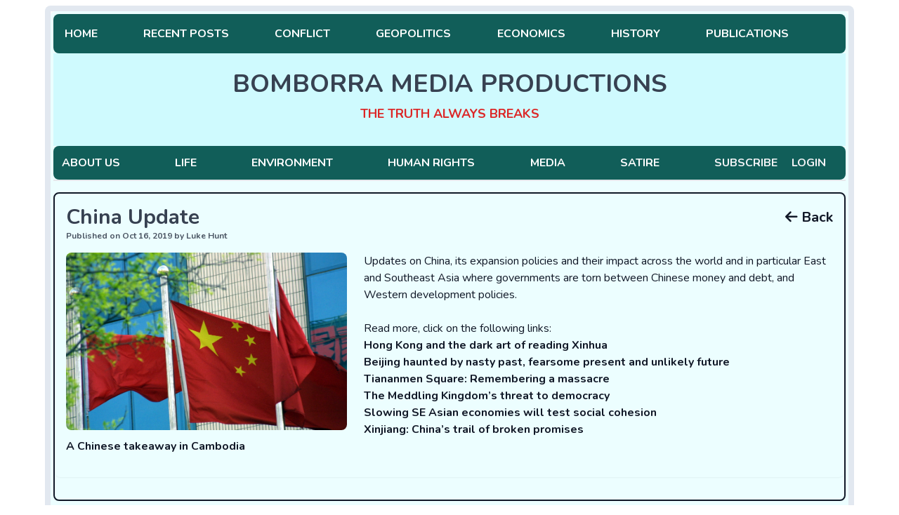

--- FILE ---
content_type: text/html; charset=UTF-8
request_url: https://bomborra.asia/posts/colonial-china
body_size: 3846
content:
<!doctype html>
<html lang="en">

<head>    <link href="/rappasoft/laravel-livewire-tables/core.min.css" rel="stylesheet" />     <link href="/rappasoft/laravel-livewire-tables/thirdparty.css" rel="stylesheet" />
    <meta charset="utf-8">
    <meta name="viewport" content="width=device-width, initial-scale=1">
    <meta name="csrf-token" content="oe9QYC3da9NGkln1NQlEyRAeJxDTcMGEmtZZTHuk">

    <link rel="apple-touch-icon" sizes="180x180" href="/apple-touch-icon.png">
    <link rel="icon" type="image/png" sizes="32x32" href="/favicon-32x32.png">
    <link rel="icon" type="image/png" sizes="16x16" href="/favicon-16x16.png">
    <link rel="manifest" href="/site.webmanifest">
    
    <!-- Fonts -->
    <link rel="stylesheet" href="https://fonts.googleapis.com/css2?family=Nunito:wght@400;600;700&display=swap">

    <!-- Styles -->
    <link rel="stylesheet" href="https://unpkg.com/trix@2.0.0-beta.0/dist/trix.css">

    <link rel="preload" as="style" href="https://bomborra.asia/build/assets/app-Bfjj2ZTy.css" /><link rel="modulepreload" href="https://bomborra.asia/build/assets/app-l0sNRNKZ.js" /><link rel="stylesheet" href="https://bomborra.asia/build/assets/app-Bfjj2ZTy.css" data-navigate-track="reload" /><script type="module" src="https://bomborra.asia/build/assets/app-l0sNRNKZ.js" data-navigate-track="reload"></script>

        <title>Bomborra Studio</title>
<script src="/rappasoft/laravel-livewire-tables/core.min.js"  ></script> <script src="/rappasoft/laravel-livewire-tables/thirdparty.min.js"  ></script></head>

<body class="font-sans antialiased">

    <div>
        <div class="max-w-6xl p-2 mx-auto mt-2 bg-slate-200 rounded-lg">

            <!DOCTYPE html>
<html wire:snapshot="{&quot;data&quot;:{&quot;post&quot;:[null,{&quot;class&quot;:&quot;App\\Models\\Post&quot;,&quot;key&quot;:5234,&quot;s&quot;:&quot;mdl&quot;}],&quot;post_id&quot;:null,&quot;showEditForm&quot;:false},&quot;memo&quot;:{&quot;id&quot;:&quot;G8REefhcbJEuahWNuX8T&quot;,&quot;name&quot;:&quot;posts.show-post&quot;,&quot;path&quot;:&quot;posts\/colonial-china&quot;,&quot;method&quot;:&quot;GET&quot;,&quot;children&quot;:{&quot;lw-1547360100-0&quot;:[&quot;&quot;,&quot;HtP0U0t9O4dNlhrvbYw7&quot;],&quot;lw-1547360100-1&quot;:[&quot;div&quot;,&quot;FgVxjypjGFFFd2e8ktPI&quot;],&quot;lw-1547360100-2&quot;:[&quot;&quot;,&quot;7hgHuaMYhC14Tp5xZ1g5&quot;]},&quot;scripts&quot;:[],&quot;assets&quot;:[],&quot;errors&quot;:[],&quot;locale&quot;:&quot;en&quot;},&quot;checksum&quot;:&quot;0e80ef0120db80aa0d9d0de7ba9d23a7481ce634d3542c0c0d96c343702cd8ca&quot;}" wire:effects="{&quot;listeners&quot;:[&quot;refreshComponent&quot;]}" wire:id="G8REefhcbJEuahWNuX8T" lang="en">
    <head>    <link href="/rappasoft/laravel-livewire-tables/core.min.css" rel="stylesheet" />     <link href="/rappasoft/laravel-livewire-tables/thirdparty.css" rel="stylesheet" />
        <meta charset="utf-8">
        <meta name="viewport" content="width=device-width, initial-scale=1">
        <meta name="csrf-token" content="oe9QYC3da9NGkln1NQlEyRAeJxDTcMGEmtZZTHuk">

        <title>Laravel</title>

        <!-- Fonts -->
        <link rel="stylesheet" href="https://fonts.googleapis.com/css2?family=Nunito:wght@400;600;700&display=swap">

        <!-- Styles -->
        <!-- <link rel="stylesheet" href="https://bomborra.asia/css/app.css"> -->

        <!-- Scripts -->
        <!-- <script src="https://bomborra.asia/js/app.js" defer></script> -->

        <link rel="preload" as="style" href="https://bomborra.asia/build/assets/app-Bfjj2ZTy.css" /><link rel="modulepreload" href="https://bomborra.asia/build/assets/app-l0sNRNKZ.js" /><link rel="stylesheet" href="https://bomborra.asia/build/assets/app-Bfjj2ZTy.css" data-navigate-track="reload" /><script type="module" src="https://bomborra.asia/build/assets/app-l0sNRNKZ.js" data-navigate-track="reload"></script>        
    <script src="/rappasoft/laravel-livewire-tables/core.min.js"  ></script> <script src="/rappasoft/laravel-livewire-tables/thirdparty.min.js"  ></script></head>
    <body>
        <div class="font-sans text-gray-900 antialiased bg-gray-50">
            <div class="max-w-6xl p-1 mx-auto bg-cyan-50 border-teal-100 rounded-lg border-1">
    <div onclick="location.href='/';" class="cursor-pointer">
            <menus class="grid grid-cols-1 border-b-2  ">

                <!-- This is the top menu and on mobile includes all menu items -->
<div wire:snapshot="{&quot;data&quot;:[],&quot;memo&quot;:{&quot;id&quot;:&quot;HtP0U0t9O4dNlhrvbYw7&quot;,&quot;name&quot;:&quot;menus.menu-top&quot;,&quot;path&quot;:&quot;posts\/colonial-china&quot;,&quot;method&quot;:&quot;GET&quot;,&quot;children&quot;:[],&quot;scripts&quot;:[],&quot;assets&quot;:[],&quot;errors&quot;:[],&quot;locale&quot;:&quot;en&quot;},&quot;checksum&quot;:&quot;e38e49d11d4f25da57d55c0d8e5e488af35eff78f2cbaa18eab95b5058dc852e&quot;}" wire:effects="[]" wire:id="HtP0U0t9O4dNlhrvbYw7"  class="rounded-lg p-2 font-extrabold text-white bg-teal-800 ">
    <!-- THis is for the mobile menu -->
    <div x-data="{ open: false }" class="sm:hidden">
        <div x-on:click="open = ! open" class=" m-2 ml-4 text-3xl">
            <span x-cloak x-show="!open"><i class="fa fa-bars" aria-hidden="true"></i></span>
            <span x-cloak x-show="open"><i class="far fa-times-circle  "></i></span>
        </div>
        <div class="flex flex-row">
            <div x-show="open" x-transition.duration.2s
                class="w-56 max-w-sm rounded-lg overflow-hidden shadow  mr-4 pl-4 ">
                <ul class="pl-4 list-disc">
                    <li>
    <a href='https://bomborra.asia/home' class="my-2 hover:font-bold no-underline">
        Home
    </a>
</li>
                    <!--[if BLOCK]><![endif]-->                    <li >
                        <a wire:key="mobile-20"
                        href="https://bomborra.asia/category/posts/conflict" 
                        class="hover:font-bold">
                        Conflict
                     </a>
                     </li>
                                        <li >
                        <a wire:key="mobile-21"
                        href="https://bomborra.asia/category/posts/geopolitics" 
                        class="hover:font-bold">
                        Geopolitics
                     </a>
                     </li>
                                        <li >
                        <a wire:key="mobile-22"
                        href="https://bomborra.asia/category/posts/economics" 
                        class="hover:font-bold">
                        Economics
                     </a>
                     </li>
                                        <li >
                        <a wire:key="mobile-27"
                        href="https://bomborra.asia/category/posts/history" 
                        class="hover:font-bold">
                        History
                     </a>
                     </li>
                                        <li >
                        <a wire:key="mobile-30"
                        href="https://bomborra.asia/category/posts/publications" 
                        class="hover:font-bold">
                        Publications
                     </a>
                     </li>
                    <!--[if ENDBLOCK]><![endif]-->
                </ul>
            </div>
            <div x-show="open" x-transition.duration.2s
                class="w-56 max-w-sm rounded-lg overflow-hidden shadow  mr-4 pl-4 ">
                <ul class="pl-4 list-disc">
                    <li>
    <a href='https://bomborra.asia' class="my-2 hover:font-bold no-underline">
        About
    </a>
</li>
                    <!--[if BLOCK]><![endif]-->                    <li >
                    <a wire:key="sub-23" 
                        href="https://bomborra.asia/category/posts/life" 
                        class="hover:font-bold">
                        Life          </a>
                    </li>
                                        <li >
                    <a wire:key="sub-24" 
                        href="https://bomborra.asia/category/posts/environment" 
                        class="hover:font-bold">
                        Environment </a>
                    </li>
                                        <li >
                    <a wire:key="sub-25" 
                        href="https://bomborra.asia/category/posts/human-rights" 
                        class="hover:font-bold">
                        Human Rights </a>
                    </li>
                                        <li >
                    <a wire:key="sub-26" 
                        href="https://bomborra.asia/category/posts/media" 
                        class="hover:font-bold">
                        Media  </a>
                    </li>
                                        <li >
                    <a wire:key="sub-28" 
                        href="https://bomborra.asia/category/posts/satire" 
                        class="hover:font-bold">
                        Satire </a>
                    </li>
                    <!--[if ENDBLOCK]><![endif]-->
                </ul>
            </div>
        </div>
    </div>

    <div class="hidden uppercase sm:flex flex-col justify-left sm:flex-row sm:justify-between sm:items-center p-2 ">
        <a href="https://bomborra.asia/home">
            <div>Home</div>
        </a>
        <a href="https://bomborra.asia/latest">
            <div>Recent Posts</div>
        </a>
        <!--[if BLOCK]><![endif]-->
        <a wire:key="main-20"
            href="https://bomborra.asia/category/posts/conflict">
            <div>Conflict</div>
        </a>
        
        <a wire:key="main-21"
            href="https://bomborra.asia/category/posts/geopolitics">
            <div>Geopolitics</div>
        </a>
        
        <a wire:key="main-22"
            href="https://bomborra.asia/category/posts/economics">
            <div>Economics</div>
        </a>
        
        <a wire:key="main-27"
            href="https://bomborra.asia/category/posts/history">
            <div>History</div>
        </a>
        
        <a wire:key="main-30"
            href="https://bomborra.asia/category/posts/publications">
            <div>Publications</div>
        </a>
        <!--[if ENDBLOCK]><![endif]-->
        <div class="collapse sm:visible">
            <!-- <input class='text-gray-700 p-2 rounded' type="text" placeholder="Search"> -->
        </div>
    </div>
</div>
                <div class="p-4 bg-cyan-100">
    <div class="p-2 uppercase text-gray-700 font-extrabold text-4xl   text-center">
        Bomborra Media Productions
        <div class="p-2 uppercase text-red-600 font-bold text-lg   text-center">
            THE TRUTH ALWAYS BREAKS
        </div>
    </div>
</div>

                <div wire:snapshot="{&quot;data&quot;:[],&quot;memo&quot;:{&quot;id&quot;:&quot;FgVxjypjGFFFd2e8ktPI&quot;,&quot;name&quot;:&quot;menus.menu-bottom&quot;,&quot;path&quot;:&quot;posts\/colonial-china&quot;,&quot;method&quot;:&quot;GET&quot;,&quot;children&quot;:[],&quot;scripts&quot;:[],&quot;assets&quot;:[],&quot;errors&quot;:[],&quot;locale&quot;:&quot;en&quot;},&quot;checksum&quot;:&quot;fbd06e9c5b7c5b0c5a70210c6c5b57dc0e79b34e02ef4c3119c149162906b871&quot;}" wire:effects="[]" wire:id="FgVxjypjGFFFd2e8ktPI">
    <!-- This is the bottom menu and on small screens just shows as a line, the items are included in the top menu -->
    <div class=" rounded-lg p-1 font-extrabold text-white bg-teal-800 ">
        <div >
            <div class="hidden uppercase sm:flex flex-col justify-left sm:flex-row sm:justify-between sm:items-center p-2 ">
                <a href="/">
                    <div>About Us</div>
                </a>
                <!--[if BLOCK]><![endif]-->                <a wire:key="23" href="/category/posts/life">
                    <div>Life         </div>
                </a>
                                <a wire:key="24" href="/category/posts/environment">
                    <div>Environment</div>
                </a>
                                <a wire:key="25" href="/category/posts/human-rights">
                    <div>Human Rights</div>
                </a>
                                <a wire:key="26" href="/category/posts/media">
                    <div>Media </div>
                </a>
                                <a wire:key="28" href="/category/posts/satire">
                    <div>Satire</div>
                </a>
                <!--[if ENDBLOCK]><![endif]-->
                <div class="">
                    <a class="uppercase text-gray-100 pr-4 " href="/subscribers/create">Subscribe</a>

                    <!--[if BLOCK]><![endif]--><!--[if ENDBLOCK]><![endif]-->
                    <!--[if BLOCK]><![endif]-->                    <a class="uppercase text-gray-100 pr-4 " href="/login">Login</a>
                    <!--[if ENDBLOCK]><![endif]-->
                </div>
            </div>
        </div>

    </div>
</div>
            </menus>
        </div>

        <div class="mt-4">
            <div class="max-w-7xl mx-auto">
                <div class=" border-gray-900 border-2 rounded-lg">
                    <div class="flex flex-row justify-between items-center">
                        <div class="ml-4 text-3xl pt-4  text-gray-700 font-bold">
                            China Update
                            <!--[if BLOCK]><![endif]--> <p class="text-xs font-bold text-gray-600">
                                Published on
                                Oct 16, 2019 by Luke Hunt</p>
                            <!--[if ENDBLOCK]><![endif]-->
                        </div>
                        <div class="flex text-right mr-4 font-bold text-xl">
                            <!--[if BLOCK]><![endif]--><!--[if ENDBLOCK]><![endif]-->
                            <a href="https://bomborra.asia"><i class="fa-solid fa-arrow-left"></i> Back </a>
                        </div>

                    </div>
                    <div class=" overflow-hidden shadow-sm rounded-lg pb-4">
                        <div class="p-4">
                            <div style="float:left;" class="mr-6">
                                <img class="rounded-lg" src="https://d18sfhl837dknt.cloudfront.net/Dev/1813/dOhUQEQW6NqWJibY5PveuRXeMfwiTk-metaQ2hpbmEgMDA2NkxILmpwZw==-.jpg" width='400px' alt="Cover Image">
                            </div>

                            <div class="trix-content">
                                <div>Updates on China, its expansion policies and their impact across the world and in particular East and Southeast Asia where governments are torn between Chinese money and debt, and Western development policies.<br><br>Read more, click on the following links:</div><div><a href="https://www.ucanews.com/news/hong-kong-and-the-dark-art-of-reading-xinhua/85465"><strong>Hong Kong and the dark art of reading Xinhua</strong></a></div><div><a href="https://www.ucanews.com/news/beijing-haunted-by-nasty-past-fearsome-present-and-unlikely-future/85421"><strong>Beijing haunted by nasty past, fearsome present and unlikely future</strong></a></div><div><a href="https://international.la-croix.com/news/a-massacre-that-should-never-have-happened/10173"><strong>Tiananmen Square: Remembering a massacre</strong></a></div><div><a href="https://www.ucanews.com/news/the-meddling-kingdoms-threat-to-democracy/84683"><strong>The Meddling Kingdom’s threat to democracy</strong></a></div><div><a href="https://www.ucanews.com/news/slowing-se-asian-economies-will-test-social-cohesion/84495"><strong>Slowing SE Asian economies will test social cohesion</strong></a></div><div><a href="https://www.ucanews.com/news/xinjiang-chinas-trail-of-broken-promises/84330"><strong>Xinjiang: China’s trail of broken promises</strong></a></div><div><a href="https://www.ucanews.com/news/a-chinese-takeaway-in-cambodia/83460"><strong>A Chinese takeaway in Cambodia</strong></a></div>
                            </div>

                        </div>

                    </div>
                    <!-- This is the post gallery -->
                    <div class="p-4">
                        <!-- This is the spot for the Post Gallery -->

<div wire:snapshot="{&quot;data&quot;:{&quot;mediaItems&quot;:[null,{&quot;keys&quot;:[1813],&quot;class&quot;:&quot;Spatie\\MediaLibrary\\MediaCollections\\Models\\Collections\\MediaCollection&quot;,&quot;modelClass&quot;:&quot;Spatie\\MediaLibrary\\MediaCollections\\Models\\Media&quot;,&quot;s&quot;:&quot;elcln&quot;}],&quot;post&quot;:[null,{&quot;class&quot;:&quot;App\\Models\\Post&quot;,&quot;key&quot;:5234,&quot;s&quot;:&quot;mdl&quot;}]},&quot;memo&quot;:{&quot;id&quot;:&quot;7hgHuaMYhC14Tp5xZ1g5&quot;,&quot;name&quot;:&quot;posts.display-post-gallery&quot;,&quot;path&quot;:&quot;posts\/colonial-china&quot;,&quot;method&quot;:&quot;GET&quot;,&quot;children&quot;:[],&quot;scripts&quot;:[],&quot;assets&quot;:[],&quot;errors&quot;:[],&quot;locale&quot;:&quot;en&quot;},&quot;checksum&quot;:&quot;586691fe3157e9f99548387fea59d10f44a96be3c4a49ef3d403c260234ea317&quot;}" wire:effects="[]" wire:id="7hgHuaMYhC14Tp5xZ1g5">
    <!--[if BLOCK]><![endif]--><!--[if ENDBLOCK]><![endif]-->
</div>                    </div>
                </div>

                <div class="mt-2">
                </div>
            </div>
        </div>
</div>
        </div>
    <script>(function(){function c(){var b=a.contentDocument||a.contentWindow.document;if(b){var d=b.createElement('script');d.innerHTML="window.__CF$cv$params={r:'9be98421dd729d52',t:'MTc2ODUyMzU1MQ=='};var a=document.createElement('script');a.src='/cdn-cgi/challenge-platform/scripts/jsd/main.js';document.getElementsByTagName('head')[0].appendChild(a);";b.getElementsByTagName('head')[0].appendChild(d)}}if(document.body){var a=document.createElement('iframe');a.height=1;a.width=1;a.style.position='absolute';a.style.top=0;a.style.left=0;a.style.border='none';a.style.visibility='hidden';document.body.appendChild(a);if('loading'!==document.readyState)c();else if(window.addEventListener)document.addEventListener('DOMContentLoaded',c);else{var e=document.onreadystatechange||function(){};document.onreadystatechange=function(b){e(b);'loading'!==document.readyState&&(document.onreadystatechange=e,c())}}}})();</script></body>
</html>

        </div>
    </div>
 
    <!-- Scripts -->
    <script src="https://unpkg.com/trix@2.0.0-beta.0/dist/trix.umd.js"></script>

    
</body>

</html>

--- FILE ---
content_type: text/javascript; charset=utf-8
request_url: https://unpkg.com/trix@2.0.0-beta.0/dist/trix.umd.js
body_size: 71848
content:
/*
Trix 2.0.0-alpha.1
Copyright © 2022 Basecamp, LLC
 */
(function (global, factory) {
  typeof exports === 'object' && typeof module !== 'undefined' ? module.exports = factory() :
  typeof define === 'function' && define.amd ? define(factory) :
  (global = typeof globalThis !== 'undefined' ? globalThis : global || self, global.Trix = factory());
})(this, (function () { 'use strict';

  var name = "trix";
  var version = "2.0.0-alpha.1";
  var description = "A rich text editor for everyday writing";
  var main = "dist/trix.umd.js";
  var module = "dist/trix.js";
  var style = "dist/trix.css";
  var files = [
  	"dist/*.css",
  	"dist/*.js"
  ];
  var repository = {
  	type: "git",
  	url: "git+https://github.com/basecamp/trix.git"
  };
  var keywords = [
  	"rich text",
  	"wysiwyg",
  	"editor"
  ];
  var author = "Basecamp, LLC";
  var license = "MIT";
  var bugs = {
  	url: "https://github.com/basecamp/trix/issues"
  };
  var homepage = "https://trix-editor.org/";
  var devDependencies = {
  	"@babel/core": "^7.16.0",
  	"@babel/preset-env": "^7.16.4",
  	"@rollup/plugin-babel": "^5.3.0",
  	"@rollup/plugin-json": "^4.1.0",
  	"babel-eslint": "^10.1.0",
  	eslint: "^7.32.0",
  	esm: "^3.2.25",
  	karma: "5.0.2",
  	"karma-chrome-launcher": "3.1.0",
  	"karma-qunit": "^4.1.2",
  	"karma-sauce-launcher": "^4.3.6",
  	"node-sass": "^7.0.1",
  	qunit: "2.9.3",
  	rangy: "^1.3.0",
  	rollup: "^2.56.3",
  	"rollup-plugin-commonjs": "^10.1.0",
  	"rollup-plugin-includepaths": "^0.2.4",
  	"rollup-plugin-node-resolve": "^5.2.0",
  	"rollup-plugin-terser": "^7.0.2",
  	svgo: "^2.8.0"
  };
  var scripts = {
  	"build-css": "node-sass --functions=./assets/trix/stylesheets/functions assets/trix.scss dist/trix.css",
  	"build-js": "rollup -c",
  	"build-assets": "cp -f assets/*.html dist/",
  	build: "yarn run build-js && yarn run build-css && yarn run build-assets",
  	watch: "rollup -c -w",
  	lint: "eslint .",
  	pretest: "yarn run lint && yarn run build",
  	test: "karma start",
  	postversion: "git push && git push --tags",
  	release: "yarn test && npm adduser && yarn version && npm publish"
  };
  var dependencies = {
  };
  var _package = {
  	name: name,
  	version: version,
  	description: description,
  	main: main,
  	module: module,
  	style: style,
  	files: files,
  	repository: repository,
  	keywords: keywords,
  	author: author,
  	license: license,
  	bugs: bugs,
  	homepage: homepage,
  	devDependencies: devDependencies,
  	scripts: scripts,
  	dependencies: dependencies
  };

  const attachmentSelector = "[data-trix-attachment]";
  const attachments = {
    preview: {
      presentation: "gallery",
      caption: {
        name: true,
        size: true
      }
    },
    file: {
      caption: {
        size: true
      }
    }
  };

  const attributes = {
    default: {
      tagName: "div",
      parse: false
    },
    quote: {
      tagName: "blockquote",
      nestable: true
    },
    heading1: {
      tagName: "h1",
      terminal: true,
      breakOnReturn: true,
      group: false
    },
    code: {
      tagName: "pre",
      terminal: true,
      text: {
        plaintext: true
      }
    },
    bulletList: {
      tagName: "ul",
      parse: false
    },
    bullet: {
      tagName: "li",
      listAttribute: "bulletList",
      group: false,
      nestable: true,

      test(element) {
        return tagName$1(element.parentNode) === attributes[this.listAttribute].tagName;
      }

    },
    numberList: {
      tagName: "ol",
      parse: false
    },
    number: {
      tagName: "li",
      listAttribute: "numberList",
      group: false,
      nestable: true,

      test(element) {
        return tagName$1(element.parentNode) === attributes[this.listAttribute].tagName;
      }

    },
    attachmentGallery: {
      tagName: "div",
      exclusive: true,
      terminal: true,
      parse: false,
      group: false
    }
  };

  const tagName$1 = element => {
    var _element$tagName;

    return element === null || element === void 0 ? void 0 : (_element$tagName = element.tagName) === null || _element$tagName === void 0 ? void 0 : _element$tagName.toLowerCase();
  };

  var browser$1 = {
    // Android emits composition events when moving the cursor through existing text
    // Introduced in Chrome 65: https://bugs.chromium.org/p/chromium/issues/detail?id=764439#c9
    composesExistingText: /Android.*Chrome/.test(navigator.userAgent),
    // IE 11 activates resizing handles on editable elements that have "layout"
    forcesObjectResizing: /Trident.*rv:11/.test(navigator.userAgent),
    // https://www.w3.org/TR/input-events-1/ + https://www.w3.org/TR/input-events-2/
    supportsInputEvents: function () {
      if (typeof InputEvent === "undefined") {
        return false;
      }

      for (const property of ["data", "getTargetRanges", "inputType"]) {
        if (!(property in InputEvent.prototype)) {
          return false;
        }
      }

      return true;
    }()
  };

  var css$3 = {
    attachment: "attachment",
    attachmentCaption: "attachment__caption",
    attachmentCaptionEditor: "attachment__caption-editor",
    attachmentMetadata: "attachment__metadata",
    attachmentMetadataContainer: "attachment__metadata-container",
    attachmentName: "attachment__name",
    attachmentProgress: "attachment__progress",
    attachmentSize: "attachment__size",
    attachmentToolbar: "attachment__toolbar",
    attachmentGallery: "attachment-gallery"
  };

  var lang$1 = {
    attachFiles: "Attach Files",
    bold: "Bold",
    bullets: "Bullets",
    byte: "Byte",
    bytes: "Bytes",
    captionPlaceholder: "Add a caption…",
    code: "Code",
    heading1: "Heading",
    indent: "Increase Level",
    italic: "Italic",
    link: "Link",
    numbers: "Numbers",
    outdent: "Decrease Level",
    quote: "Quote",
    redo: "Redo",
    remove: "Remove",
    strike: "Strikethrough",
    undo: "Undo",
    unlink: "Unlink",
    url: "URL",
    urlPlaceholder: "Enter a URL…",
    GB: "GB",
    KB: "KB",
    MB: "MB",
    PB: "PB",
    TB: "TB"
  };

  /* eslint-disable
      no-case-declarations,
  */
  const sizes = [lang$1.bytes, lang$1.KB, lang$1.MB, lang$1.GB, lang$1.TB, lang$1.PB];
  var fileSize = {
    prefix: "IEC",
    precision: 2,

    formatter(number) {
      switch (number) {
        case 0:
          return "0 ".concat(lang$1.bytes);

        case 1:
          return "1 ".concat(lang$1.byte);

        default:
          let base;

          if (this.prefix === "SI") {
            base = 1000;
          } else if (this.prefix === "IEC") {
            base = 1024;
          }

          const exp = Math.floor(Math.log(number) / Math.log(base));
          const humanSize = number / Math.pow(base, exp);
          const string = humanSize.toFixed(this.precision);
          const withoutInsignificantZeros = string.replace(/0*$/, "").replace(/\.$/, "");
          return "".concat(withoutInsignificantZeros, " ").concat(sizes[exp]);
      }
    }

  };

  const ZERO_WIDTH_SPACE = "\uFEFF";
  const NON_BREAKING_SPACE = "\u00A0";
  const OBJECT_REPLACEMENT_CHARACTER = "\uFFFC";

  const extend = function (properties) {
    for (const key in properties) {
      const value = properties[key];
      this[key] = value;
    }

    return this;
  };

  const html = document.documentElement;
  const match = html.matches;
  const handleEvent = function (eventName) {
    let {
      onElement,
      matchingSelector,
      withCallback,
      inPhase,
      preventDefault,
      times
    } = arguments.length > 1 && arguments[1] !== undefined ? arguments[1] : {};
    const element = onElement ? onElement : html;
    const selector = matchingSelector;
    const useCapture = inPhase === "capturing";

    const handler = function (event) {
      if (times != null && --times === 0) {
        handler.destroy();
      }

      const target = findClosestElementFromNode(event.target, {
        matchingSelector: selector
      });

      if (target != null) {
        withCallback === null || withCallback === void 0 ? void 0 : withCallback.call(target, event, target);

        if (preventDefault) {
          event.preventDefault();
        }
      }
    };

    handler.destroy = () => element.removeEventListener(eventName, handler, useCapture);

    element.addEventListener(eventName, handler, useCapture);
    return handler;
  };
  const handleEventOnce = function (eventName) {
    let options = arguments.length > 1 && arguments[1] !== undefined ? arguments[1] : {};
    options.times = 1;
    return handleEvent(eventName, options);
  };
  const triggerEvent = function (eventName) {
    let {
      onElement,
      bubbles,
      cancelable,
      attributes
    } = arguments.length > 1 && arguments[1] !== undefined ? arguments[1] : {};
    const element = onElement != null ? onElement : html;
    bubbles = bubbles !== false;
    cancelable = cancelable !== false;
    const event = document.createEvent("Events");
    event.initEvent(eventName, bubbles, cancelable);

    if (attributes != null) {
      extend.call(event, attributes);
    }

    return element.dispatchEvent(event);
  };
  const elementMatchesSelector = function (element, selector) {
    if ((element === null || element === void 0 ? void 0 : element.nodeType) === 1) {
      return match.call(element, selector);
    }
  };
  const findClosestElementFromNode = function (node) {
    let {
      matchingSelector,
      untilNode
    } = arguments.length > 1 && arguments[1] !== undefined ? arguments[1] : {};

    while (node && node.nodeType !== Node.ELEMENT_NODE) {
      node = node.parentNode;
    }

    if (node == null) {
      return;
    }

    if (matchingSelector != null) {
      if (node.closest && untilNode == null) {
        return node.closest(matchingSelector);
      } else {
        while (node && node !== untilNode) {
          if (elementMatchesSelector(node, matchingSelector)) {
            return node;
          }

          node = node.parentNode;
        }
      }
    } else {
      return node;
    }
  };
  const findInnerElement = function (element) {
    while ((_element = element) !== null && _element !== void 0 && _element.firstElementChild) {
      var _element;

      element = element.firstElementChild;
    }

    return element;
  };
  const innerElementIsActive = element => document.activeElement !== element && elementContainsNode(element, document.activeElement);
  const elementContainsNode = function (element, node) {
    if (!element || !node) {
      return;
    }

    while (node) {
      if (node === element) {
        return true;
      }

      node = node.parentNode;
    }
  };
  const findNodeFromContainerAndOffset = function (container, offset) {
    if (!container) {
      return;
    }

    if (container.nodeType === Node.TEXT_NODE) {
      return container;
    } else if (offset === 0) {
      return container.firstChild != null ? container.firstChild : container;
    } else {
      return container.childNodes.item(offset - 1);
    }
  };
  const findElementFromContainerAndOffset = function (container, offset) {
    const node = findNodeFromContainerAndOffset(container, offset);
    return findClosestElementFromNode(node);
  };
  const findChildIndexOfNode = function (node) {
    var _node;

    if (!((_node = node) !== null && _node !== void 0 && _node.parentNode)) {
      return;
    }

    let childIndex = 0;
    node = node.previousSibling;

    while (node) {
      childIndex++;
      node = node.previousSibling;
    }

    return childIndex;
  };
  const removeNode = node => {
    var _node$parentNode;

    return node === null || node === void 0 ? void 0 : (_node$parentNode = node.parentNode) === null || _node$parentNode === void 0 ? void 0 : _node$parentNode.removeChild(node);
  };
  const walkTree = function (tree) {
    let {
      onlyNodesOfType,
      usingFilter,
      expandEntityReferences
    } = arguments.length > 1 && arguments[1] !== undefined ? arguments[1] : {};

    const whatToShow = (() => {
      switch (onlyNodesOfType) {
        case "element":
          return NodeFilter.SHOW_ELEMENT;

        case "text":
          return NodeFilter.SHOW_TEXT;

        case "comment":
          return NodeFilter.SHOW_COMMENT;

        default:
          return NodeFilter.SHOW_ALL;
      }
    })();

    return document.createTreeWalker(tree, whatToShow, usingFilter != null ? usingFilter : null, expandEntityReferences === true);
  };
  const tagName = element => {
    var _element$tagName;

    return element === null || element === void 0 ? void 0 : (_element$tagName = element.tagName) === null || _element$tagName === void 0 ? void 0 : _element$tagName.toLowerCase();
  };
  const makeElement = function (tag) {
    let options = arguments.length > 1 && arguments[1] !== undefined ? arguments[1] : {};
    let key, value;

    if (typeof tag === "object") {
      options = tag;
      tag = options.tagName;
    } else {
      options = {
        attributes: options
      };
    }

    const element = document.createElement(tag);

    if (options.editable != null) {
      if (options.attributes == null) {
        options.attributes = {};
      }

      options.attributes.contenteditable = options.editable;
    }

    if (options.attributes) {
      for (key in options.attributes) {
        value = options.attributes[key];
        element.setAttribute(key, value);
      }
    }

    if (options.style) {
      for (key in options.style) {
        value = options.style[key];
        element.style[key] = value;
      }
    }

    if (options.data) {
      for (key in options.data) {
        value = options.data[key];
        element.dataset[key] = value;
      }
    }

    if (options.className) {
      options.className.split(" ").forEach(className => {
        element.classList.add(className);
      });
    }

    if (options.textContent) {
      element.textContent = options.textContent;
    }

    if (options.childNodes) {
      [].concat(options.childNodes).forEach(childNode => {
        element.appendChild(childNode);
      });
    }

    return element;
  };
  let blockTagNames = undefined;
  const getBlockTagNames = function () {
    if (blockTagNames != null) {
      return blockTagNames;
    }

    blockTagNames = [];

    for (const key in attributes) {
      const attributes$1 = attributes[key];

      if (attributes$1.tagName) {
        blockTagNames.push(attributes$1.tagName);
      }
    }

    return blockTagNames;
  };
  const nodeIsBlockContainer = node => nodeIsBlockStartComment(node === null || node === void 0 ? void 0 : node.firstChild);
  const nodeProbablyIsBlockContainer = function (node) {
    return getBlockTagNames().includes(tagName(node)) && !getBlockTagNames().includes(tagName(node.firstChild));
  };
  const nodeIsBlockStart = function (node) {
    let {
      strict
    } = arguments.length > 1 && arguments[1] !== undefined ? arguments[1] : {
      strict: true
    };

    if (strict) {
      return nodeIsBlockStartComment(node);
    } else {
      return nodeIsBlockStartComment(node) || !nodeIsBlockStartComment(node.firstChild) && nodeProbablyIsBlockContainer(node);
    }
  };
  const nodeIsBlockStartComment = node => nodeIsCommentNode(node) && (node === null || node === void 0 ? void 0 : node.data) === "block";
  const nodeIsCommentNode = node => (node === null || node === void 0 ? void 0 : node.nodeType) === Node.COMMENT_NODE;
  const nodeIsCursorTarget = function (node) {
    let {
      name
    } = arguments.length > 1 && arguments[1] !== undefined ? arguments[1] : {};

    if (!node) {
      return;
    }

    if (nodeIsTextNode(node)) {
      if (node.data === ZERO_WIDTH_SPACE) {
        if (name) {
          return node.parentNode.dataset.trixCursorTarget === name;
        } else {
          return true;
        }
      }
    } else {
      return nodeIsCursorTarget(node.firstChild);
    }
  };
  const nodeIsAttachmentElement = node => elementMatchesSelector(node, attachmentSelector);
  const nodeIsEmptyTextNode = node => nodeIsTextNode(node) && (node === null || node === void 0 ? void 0 : node.data) === "";
  const nodeIsTextNode = node => (node === null || node === void 0 ? void 0 : node.nodeType) === Node.TEXT_NODE;

  const input = {
    level2Enabled: true,

    getLevel() {
      if (this.level2Enabled && browser$1.supportsInputEvents) {
        return 2;
      } else {
        return 0;
      }
    },

    pickFiles(callback) {
      const input = makeElement("input", {
        type: "file",
        multiple: true,
        hidden: true,
        id: this.fileInputId
      });
      input.addEventListener("change", () => {
        callback(input.files);
        removeNode(input);
      });
      removeNode(document.getElementById(this.fileInputId));
      document.body.appendChild(input);
      input.click();
    }

  };

  var keyNames$2 = {
    8: "backspace",
    9: "tab",
    13: "return",
    27: "escape",
    37: "left",
    39: "right",
    46: "delete",
    68: "d",
    72: "h",
    79: "o"
  };

  var textAttributes = {
    bold: {
      tagName: "strong",
      inheritable: true,

      parser(element) {
        const style = window.getComputedStyle(element);
        return style.fontWeight === "bold" || style.fontWeight >= 600;
      }

    },
    italic: {
      tagName: "em",
      inheritable: true,

      parser(element) {
        const style = window.getComputedStyle(element);
        return style.fontStyle === "italic";
      }

    },
    href: {
      groupTagName: "a",

      parser(element) {
        const matchingSelector = "a:not(".concat(attachmentSelector, ")");
        const link = element.closest(matchingSelector);

        if (link) {
          return link.getAttribute("href");
        }
      }

    },
    strike: {
      tagName: "del",
      inheritable: true
    },
    frozen: {
      style: {
        backgroundColor: "highlight"
      }
    }
  };

  var toolbar = {
    getDefaultHTML() {
      return "<div class=\"trix-button-row\">\n      <span class=\"trix-button-group trix-button-group--text-tools\" data-trix-button-group=\"text-tools\">\n        <button type=\"button\" class=\"trix-button trix-button--icon trix-button--icon-bold\" data-trix-attribute=\"bold\" data-trix-key=\"b\" title=\"".concat(lang$1.bold, "\" tabindex=\"-1\">").concat(lang$1.bold, "</button>\n        <button type=\"button\" class=\"trix-button trix-button--icon trix-button--icon-italic\" data-trix-attribute=\"italic\" data-trix-key=\"i\" title=\"").concat(lang$1.italic, "\" tabindex=\"-1\">").concat(lang$1.italic, "</button>\n        <button type=\"button\" class=\"trix-button trix-button--icon trix-button--icon-strike\" data-trix-attribute=\"strike\" title=\"").concat(lang$1.strike, "\" tabindex=\"-1\">").concat(lang$1.strike, "</button>\n        <button type=\"button\" class=\"trix-button trix-button--icon trix-button--icon-link\" data-trix-attribute=\"href\" data-trix-action=\"link\" data-trix-key=\"k\" title=\"").concat(lang$1.link, "\" tabindex=\"-1\">").concat(lang$1.link, "</button>\n      </span>\n\n      <span class=\"trix-button-group trix-button-group--block-tools\" data-trix-button-group=\"block-tools\">\n        <button type=\"button\" class=\"trix-button trix-button--icon trix-button--icon-heading-1\" data-trix-attribute=\"heading1\" title=\"").concat(lang$1.heading1, "\" tabindex=\"-1\">").concat(lang$1.heading1, "</button>\n        <button type=\"button\" class=\"trix-button trix-button--icon trix-button--icon-quote\" data-trix-attribute=\"quote\" title=\"").concat(lang$1.quote, "\" tabindex=\"-1\">").concat(lang$1.quote, "</button>\n        <button type=\"button\" class=\"trix-button trix-button--icon trix-button--icon-code\" data-trix-attribute=\"code\" title=\"").concat(lang$1.code, "\" tabindex=\"-1\">").concat(lang$1.code, "</button>\n        <button type=\"button\" class=\"trix-button trix-button--icon trix-button--icon-bullet-list\" data-trix-attribute=\"bullet\" title=\"").concat(lang$1.bullets, "\" tabindex=\"-1\">").concat(lang$1.bullets, "</button>\n        <button type=\"button\" class=\"trix-button trix-button--icon trix-button--icon-number-list\" data-trix-attribute=\"number\" title=\"").concat(lang$1.numbers, "\" tabindex=\"-1\">").concat(lang$1.numbers, "</button>\n        <button type=\"button\" class=\"trix-button trix-button--icon trix-button--icon-decrease-nesting-level\" data-trix-action=\"decreaseNestingLevel\" title=\"").concat(lang$1.outdent, "\" tabindex=\"-1\">").concat(lang$1.outdent, "</button>\n        <button type=\"button\" class=\"trix-button trix-button--icon trix-button--icon-increase-nesting-level\" data-trix-action=\"increaseNestingLevel\" title=\"").concat(lang$1.indent, "\" tabindex=\"-1\">").concat(lang$1.indent, "</button>\n      </span>\n\n      <span class=\"trix-button-group trix-button-group--file-tools\" data-trix-button-group=\"file-tools\">\n        <button type=\"button\" class=\"trix-button trix-button--icon trix-button--icon-attach\" data-trix-action=\"attachFiles\" title=\"").concat(lang$1.attachFiles, "\" tabindex=\"-1\">").concat(lang$1.attachFiles, "</button>\n      </span>\n\n      <span class=\"trix-button-group-spacer\"></span>\n\n      <span class=\"trix-button-group trix-button-group--history-tools\" data-trix-button-group=\"history-tools\">\n        <button type=\"button\" class=\"trix-button trix-button--icon trix-button--icon-undo\" data-trix-action=\"undo\" data-trix-key=\"z\" title=\"").concat(lang$1.undo, "\" tabindex=\"-1\">").concat(lang$1.undo, "</button>\n        <button type=\"button\" class=\"trix-button trix-button--icon trix-button--icon-redo\" data-trix-action=\"redo\" data-trix-key=\"shift+z\" title=\"").concat(lang$1.redo, "\" tabindex=\"-1\">").concat(lang$1.redo, "</button>\n      </span>\n    </div>\n\n    <div class=\"trix-dialogs\" data-trix-dialogs>\n      <div class=\"trix-dialog trix-dialog--link\" data-trix-dialog=\"href\" data-trix-dialog-attribute=\"href\">\n        <div class=\"trix-dialog__link-fields\">\n          <input type=\"url\" name=\"href\" class=\"trix-input trix-input--dialog\" placeholder=\"").concat(lang$1.urlPlaceholder, "\" aria-label=\"").concat(lang$1.url, "\" required data-trix-input>\n          <div class=\"trix-button-group\">\n            <input type=\"button\" class=\"trix-button trix-button--dialog\" value=\"").concat(lang$1.link, "\" data-trix-method=\"setAttribute\">\n            <input type=\"button\" class=\"trix-button trix-button--dialog\" value=\"").concat(lang$1.unlink, "\" data-trix-method=\"removeAttribute\">\n          </div>\n        </div>\n      </div>\n    </div>");
    }

  };

  const undoInterval = 5000;

  const config = {
    attachments,
    blockAttributes: attributes,
    browser: browser$1,
    css: css$3,
    fileSize,
    input,
    keyNames: keyNames$2,
    lang: lang$1,
    textAttributes,
    toolbar,
    undoInterval
  };

  function createMetadataMethodsForProperty(metadataMap, kind, property, decoratorFinishedRef) {
    return {
      getMetadata: function (key) {
        assertNotFinished(decoratorFinishedRef, "getMetadata"), assertMetadataKey(key);
        var metadataForKey = metadataMap[key];
        if (void 0 !== metadataForKey) if (1 === kind) {
          var pub = metadataForKey.public;
          if (void 0 !== pub) return pub[property];
        } else if (2 === kind) {
          var priv = metadataForKey.private;
          if (void 0 !== priv) return priv.get(property);
        } else if (Object.hasOwnProperty.call(metadataForKey, "constructor")) return metadataForKey.constructor;
      },
      setMetadata: function (key, value) {
        assertNotFinished(decoratorFinishedRef, "setMetadata"), assertMetadataKey(key);
        var metadataForKey = metadataMap[key];

        if (void 0 === metadataForKey && (metadataForKey = metadataMap[key] = {}), 1 === kind) {
          var pub = metadataForKey.public;
          void 0 === pub && (pub = metadataForKey.public = {}), pub[property] = value;
        } else if (2 === kind) {
          var priv = metadataForKey.priv;
          void 0 === priv && (priv = metadataForKey.private = new Map()), priv.set(property, value);
        } else metadataForKey.constructor = value;
      }
    };
  }

  function convertMetadataMapToFinal(obj, metadataMap) {
    var parentMetadataMap = obj[Symbol.metadata || Symbol.for("Symbol.metadata")],
        metadataKeys = Object.getOwnPropertySymbols(metadataMap);

    if (0 !== metadataKeys.length) {
      for (var i = 0; i < metadataKeys.length; i++) {
        var key = metadataKeys[i],
            metaForKey = metadataMap[key],
            parentMetaForKey = parentMetadataMap ? parentMetadataMap[key] : null,
            pub = metaForKey.public,
            parentPub = parentMetaForKey ? parentMetaForKey.public : null;
        pub && parentPub && Object.setPrototypeOf(pub, parentPub);
        var priv = metaForKey.private;

        if (priv) {
          var privArr = Array.from(priv.values()),
              parentPriv = parentMetaForKey ? parentMetaForKey.private : null;
          parentPriv && (privArr = privArr.concat(parentPriv)), metaForKey.private = privArr;
        }

        parentMetaForKey && Object.setPrototypeOf(metaForKey, parentMetaForKey);
      }

      parentMetadataMap && Object.setPrototypeOf(metadataMap, parentMetadataMap), obj[Symbol.metadata || Symbol.for("Symbol.metadata")] = metadataMap;
    }
  }

  function createAddInitializerMethod(initializers, decoratorFinishedRef) {
    return function (initializer) {
      assertNotFinished(decoratorFinishedRef, "addInitializer"), assertCallable(initializer, "An initializer"), initializers.push(initializer);
    };
  }

  function memberDec(dec, name, desc, metadataMap, initializers, kind, isStatic, isPrivate, value) {
    var kindStr;

    switch (kind) {
      case 1:
        kindStr = "accessor";
        break;

      case 2:
        kindStr = "method";
        break;

      case 3:
        kindStr = "getter";
        break;

      case 4:
        kindStr = "setter";
        break;

      default:
        kindStr = "field";
    }

    var metadataKind,
        metadataName,
        ctx = {
      kind: kindStr,
      name: isPrivate ? "#" + name : name,
      isStatic: isStatic,
      isPrivate: isPrivate
    },
        decoratorFinishedRef = {
      v: !1
    };

    if (0 !== kind && (ctx.addInitializer = createAddInitializerMethod(initializers, decoratorFinishedRef)), isPrivate) {
      metadataKind = 2, metadataName = Symbol(name);
      var access = {};
      0 === kind ? (access.get = desc.get, access.set = desc.set) : 2 === kind ? access.get = function () {
        return desc.value;
      } : (1 !== kind && 3 !== kind || (access.get = function () {
        return desc.get.call(this);
      }), 1 !== kind && 4 !== kind || (access.set = function (v) {
        desc.set.call(this, v);
      })), ctx.access = access;
    } else metadataKind = 1, metadataName = name;

    try {
      return dec(value, Object.assign(ctx, createMetadataMethodsForProperty(metadataMap, metadataKind, metadataName, decoratorFinishedRef)));
    } finally {
      decoratorFinishedRef.v = !0;
    }
  }

  function assertNotFinished(decoratorFinishedRef, fnName) {
    if (decoratorFinishedRef.v) throw new Error("attempted to call " + fnName + " after decoration was finished");
  }

  function assertMetadataKey(key) {
    if ("symbol" != typeof key) throw new TypeError("Metadata keys must be symbols, received: " + key);
  }

  function assertCallable(fn, hint) {
    if ("function" != typeof fn) throw new TypeError(hint + " must be a function");
  }

  function assertValidReturnValue(kind, value) {
    var type = typeof value;

    if (1 === kind) {
      if ("object" !== type || null === value) throw new TypeError("accessor decorators must return an object with get, set, or init properties or void 0");
      void 0 !== value.get && assertCallable(value.get, "accessor.get"), void 0 !== value.set && assertCallable(value.set, "accessor.set"), void 0 !== value.init && assertCallable(value.init, "accessor.init"), void 0 !== value.initializer && assertCallable(value.initializer, "accessor.initializer");
    } else if ("function" !== type) {
      var hint;
      throw hint = 0 === kind ? "field" : 10 === kind ? "class" : "method", new TypeError(hint + " decorators must return a function or void 0");
    }
  }

  function getInit(desc) {
    var initializer;
    return null == (initializer = desc.init) && (initializer = desc.initializer) && "undefined" != typeof console && console.warn(".initializer has been renamed to .init as of March 2022"), initializer;
  }

  function applyMemberDec(ret, base, decInfo, name, kind, isStatic, isPrivate, metadataMap, initializers) {
    var desc,
        initializer,
        value,
        newValue,
        get,
        set,
        decs = decInfo[0];
    if (isPrivate ? desc = 0 === kind || 1 === kind ? {
      get: decInfo[3],
      set: decInfo[4]
    } : 3 === kind ? {
      get: decInfo[3]
    } : 4 === kind ? {
      set: decInfo[3]
    } : {
      value: decInfo[3]
    } : 0 !== kind && (desc = Object.getOwnPropertyDescriptor(base, name)), 1 === kind ? value = {
      get: desc.get,
      set: desc.set
    } : 2 === kind ? value = desc.value : 3 === kind ? value = desc.get : 4 === kind && (value = desc.set), "function" == typeof decs) void 0 !== (newValue = memberDec(decs, name, desc, metadataMap, initializers, kind, isStatic, isPrivate, value)) && (assertValidReturnValue(kind, newValue), 0 === kind ? initializer = newValue : 1 === kind ? (initializer = getInit(newValue), get = newValue.get || value.get, set = newValue.set || value.set, value = {
      get: get,
      set: set
    }) : value = newValue);else for (var i = decs.length - 1; i >= 0; i--) {
      var newInit;
      if (void 0 !== (newValue = memberDec(decs[i], name, desc, metadataMap, initializers, kind, isStatic, isPrivate, value))) assertValidReturnValue(kind, newValue), 0 === kind ? newInit = newValue : 1 === kind ? (newInit = getInit(newValue), get = newValue.get || value.get, set = newValue.set || value.set, value = {
        get: get,
        set: set
      }) : value = newValue, void 0 !== newInit && (void 0 === initializer ? initializer = newInit : "function" == typeof initializer ? initializer = [initializer, newInit] : initializer.push(newInit));
    }

    if (0 === kind || 1 === kind) {
      if (void 0 === initializer) initializer = function (instance, init) {
        return init;
      };else if ("function" != typeof initializer) {
        var ownInitializers = initializer;

        initializer = function (instance, init) {
          for (var value = init, i = 0; i < ownInitializers.length; i++) value = ownInitializers[i].call(instance, value);

          return value;
        };
      } else {
        var originalInitializer = initializer;

        initializer = function (instance, init) {
          return originalInitializer.call(instance, init);
        };
      }
      ret.push(initializer);
    }

    0 !== kind && (1 === kind ? (desc.get = value.get, desc.set = value.set) : 2 === kind ? desc.value = value : 3 === kind ? desc.get = value : 4 === kind && (desc.set = value), isPrivate ? 1 === kind ? (ret.push(function (instance, args) {
      return value.get.call(instance, args);
    }), ret.push(function (instance, args) {
      return value.set.call(instance, args);
    })) : 2 === kind ? ret.push(value) : ret.push(function (instance, args) {
      return value.call(instance, args);
    }) : Object.defineProperty(base, name, desc));
  }

  function applyMemberDecs(ret, Class, protoMetadataMap, staticMetadataMap, decInfos) {
    for (var protoInitializers, staticInitializers, existingProtoNonFields = new Map(), existingStaticNonFields = new Map(), i = 0; i < decInfos.length; i++) {
      var decInfo = decInfos[i];

      if (Array.isArray(decInfo)) {
        var base,
            metadataMap,
            initializers,
            kind = decInfo[1],
            name = decInfo[2],
            isPrivate = decInfo.length > 3,
            isStatic = kind >= 5;

        if (isStatic ? (base = Class, metadataMap = staticMetadataMap, 0 !== (kind -= 5) && (initializers = staticInitializers = staticInitializers || [])) : (base = Class.prototype, metadataMap = protoMetadataMap, 0 !== kind && (initializers = protoInitializers = protoInitializers || [])), 0 !== kind && !isPrivate) {
          var existingNonFields = isStatic ? existingStaticNonFields : existingProtoNonFields,
              existingKind = existingNonFields.get(name) || 0;
          if (!0 === existingKind || 3 === existingKind && 4 !== kind || 4 === existingKind && 3 !== kind) throw new Error("Attempted to decorate a public method/accessor that has the same name as a previously decorated public method/accessor. This is not currently supported by the decorators plugin. Property name was: " + name);
          !existingKind && kind > 2 ? existingNonFields.set(name, kind) : existingNonFields.set(name, !0);
        }

        applyMemberDec(ret, base, decInfo, name, kind, isStatic, isPrivate, metadataMap, initializers);
      }
    }

    pushInitializers(ret, protoInitializers), pushInitializers(ret, staticInitializers);
  }

  function pushInitializers(ret, initializers) {
    initializers && ret.push(function (instance) {
      for (var i = 0; i < initializers.length; i++) initializers[i].call(instance);

      return instance;
    });
  }

  function applyClassDecs(ret, targetClass, metadataMap, classDecs) {
    if (classDecs.length > 0) {
      for (var initializers = [], newClass = targetClass, name = targetClass.name, i = classDecs.length - 1; i >= 0; i--) {
        var decoratorFinishedRef = {
          v: !1
        };

        try {
          var ctx = Object.assign({
            kind: "class",
            name: name,
            addInitializer: createAddInitializerMethod(initializers, decoratorFinishedRef)
          }, createMetadataMethodsForProperty(metadataMap, 0, name, decoratorFinishedRef)),
              nextNewClass = classDecs[i](newClass, ctx);
        } finally {
          decoratorFinishedRef.v = !0;
        }

        void 0 !== nextNewClass && (assertValidReturnValue(10, nextNewClass), newClass = nextNewClass);
      }

      ret.push(newClass, function () {
        for (var i = 0; i < initializers.length; i++) initializers[i].call(newClass);
      });
    }
  }

  function _applyDecs(targetClass, memberDecs, classDecs) {
    var ret = [],
        staticMetadataMap = {},
        protoMetadataMap = {};
    return applyMemberDecs(ret, targetClass, protoMetadataMap, staticMetadataMap, memberDecs), convertMetadataMapToFinal(targetClass.prototype, protoMetadataMap), applyClassDecs(ret, targetClass, staticMetadataMap, classDecs), convertMetadataMapToFinal(targetClass, staticMetadataMap), ret;
  }

  function _asyncIterator(iterable) {
    var method,
        async,
        sync,
        retry = 2;

    for ("undefined" != typeof Symbol && (async = Symbol.asyncIterator, sync = Symbol.iterator); retry--;) {
      if (async && null != (method = iterable[async])) return method.call(iterable);
      if (sync && null != (method = iterable[sync])) return new AsyncFromSyncIterator(method.call(iterable));
      async = "@@asyncIterator", sync = "@@iterator";
    }

    throw new TypeError("Object is not async iterable");
  }

  function AsyncFromSyncIterator(s) {
    function AsyncFromSyncIteratorContinuation(r) {
      if (Object(r) !== r) return Promise.reject(new TypeError(r + " is not an object."));
      var done = r.done;
      return Promise.resolve(r.value).then(function (value) {
        return {
          value: value,
          done: done
        };
      });
    }

    return AsyncFromSyncIterator = function (s) {
      this.s = s, this.n = s.next;
    }, AsyncFromSyncIterator.prototype = {
      s: null,
      n: null,
      next: function () {
        return AsyncFromSyncIteratorContinuation(this.n.apply(this.s, arguments));
      },
      return: function (value) {
        var ret = this.s.return;
        return void 0 === ret ? Promise.resolve({
          value: value,
          done: !0
        }) : AsyncFromSyncIteratorContinuation(ret.apply(this.s, arguments));
      },
      throw: function (value) {
        var thr = this.s.return;
        return void 0 === thr ? Promise.reject(value) : AsyncFromSyncIteratorContinuation(thr.apply(this.s, arguments));
      }
    }, new AsyncFromSyncIterator(s);
  }

  var REACT_ELEMENT_TYPE;

  function _jsx(type, props, key, children) {
    REACT_ELEMENT_TYPE || (REACT_ELEMENT_TYPE = "function" == typeof Symbol && Symbol.for && Symbol.for("react.element") || 60103);
    var defaultProps = type && type.defaultProps,
        childrenLength = arguments.length - 3;
    if (props || 0 === childrenLength || (props = {
      children: void 0
    }), 1 === childrenLength) props.children = children;else if (childrenLength > 1) {
      for (var childArray = new Array(childrenLength), i = 0; i < childrenLength; i++) childArray[i] = arguments[i + 3];

      props.children = childArray;
    }
    if (props && defaultProps) for (var propName in defaultProps) void 0 === props[propName] && (props[propName] = defaultProps[propName]);else props || (props = defaultProps || {});
    return {
      $$typeof: REACT_ELEMENT_TYPE,
      type: type,
      key: void 0 === key ? null : "" + key,
      ref: null,
      props: props,
      _owner: null
    };
  }

  function ownKeys(object, enumerableOnly) {
    var keys = Object.keys(object);

    if (Object.getOwnPropertySymbols) {
      var symbols = Object.getOwnPropertySymbols(object);
      enumerableOnly && (symbols = symbols.filter(function (sym) {
        return Object.getOwnPropertyDescriptor(object, sym).enumerable;
      })), keys.push.apply(keys, symbols);
    }

    return keys;
  }

  function _objectSpread2(target) {
    for (var i = 1; i < arguments.length; i++) {
      var source = null != arguments[i] ? arguments[i] : {};
      i % 2 ? ownKeys(Object(source), !0).forEach(function (key) {
        _defineProperty(target, key, source[key]);
      }) : Object.getOwnPropertyDescriptors ? Object.defineProperties(target, Object.getOwnPropertyDescriptors(source)) : ownKeys(Object(source)).forEach(function (key) {
        Object.defineProperty(target, key, Object.getOwnPropertyDescriptor(source, key));
      });
    }

    return target;
  }

  function _typeof(obj) {
    "@babel/helpers - typeof";

    return _typeof = "function" == typeof Symbol && "symbol" == typeof Symbol.iterator ? function (obj) {
      return typeof obj;
    } : function (obj) {
      return obj && "function" == typeof Symbol && obj.constructor === Symbol && obj !== Symbol.prototype ? "symbol" : typeof obj;
    }, _typeof(obj);
  }

  function _wrapRegExp() {
    _wrapRegExp = function (re, groups) {
      return new BabelRegExp(re, void 0, groups);
    };

    var _super = RegExp.prototype,
        _groups = new WeakMap();

    function BabelRegExp(re, flags, groups) {
      var _this = new RegExp(re, flags);

      return _groups.set(_this, groups || _groups.get(re)), _setPrototypeOf(_this, BabelRegExp.prototype);
    }

    function buildGroups(result, re) {
      var g = _groups.get(re);

      return Object.keys(g).reduce(function (groups, name) {
        return groups[name] = result[g[name]], groups;
      }, Object.create(null));
    }

    return _inherits(BabelRegExp, RegExp), BabelRegExp.prototype.exec = function (str) {
      var result = _super.exec.call(this, str);

      return result && (result.groups = buildGroups(result, this)), result;
    }, BabelRegExp.prototype[Symbol.replace] = function (str, substitution) {
      if ("string" == typeof substitution) {
        var groups = _groups.get(this);

        return _super[Symbol.replace].call(this, str, substitution.replace(/\$<([^>]+)>/g, function (_, name) {
          return "$" + groups[name];
        }));
      }

      if ("function" == typeof substitution) {
        var _this = this;

        return _super[Symbol.replace].call(this, str, function () {
          var args = arguments;
          return "object" != typeof args[args.length - 1] && (args = [].slice.call(args)).push(buildGroups(args, _this)), substitution.apply(this, args);
        });
      }

      return _super[Symbol.replace].call(this, str, substitution);
    }, _wrapRegExp.apply(this, arguments);
  }

  function _AwaitValue(value) {
    this.wrapped = value;
  }

  function _AsyncGenerator(gen) {
    var front, back;

    function send(key, arg) {
      return new Promise(function (resolve, reject) {
        var request = {
          key: key,
          arg: arg,
          resolve: resolve,
          reject: reject,
          next: null
        };

        if (back) {
          back = back.next = request;
        } else {
          front = back = request;
          resume(key, arg);
        }
      });
    }

    function resume(key, arg) {
      try {
        var result = gen[key](arg);
        var value = result.value;
        var wrappedAwait = value instanceof _AwaitValue;
        Promise.resolve(wrappedAwait ? value.wrapped : value).then(function (arg) {
          if (wrappedAwait) {
            resume(key === "return" ? "return" : "next", arg);
            return;
          }

          settle(result.done ? "return" : "normal", arg);
        }, function (err) {
          resume("throw", err);
        });
      } catch (err) {
        settle("throw", err);
      }
    }

    function settle(type, value) {
      switch (type) {
        case "return":
          front.resolve({
            value: value,
            done: true
          });
          break;

        case "throw":
          front.reject(value);
          break;

        default:
          front.resolve({
            value: value,
            done: false
          });
          break;
      }

      front = front.next;

      if (front) {
        resume(front.key, front.arg);
      } else {
        back = null;
      }
    }

    this._invoke = send;

    if (typeof gen.return !== "function") {
      this.return = undefined;
    }
  }

  _AsyncGenerator.prototype[typeof Symbol === "function" && Symbol.asyncIterator || "@@asyncIterator"] = function () {
    return this;
  };

  _AsyncGenerator.prototype.next = function (arg) {
    return this._invoke("next", arg);
  };

  _AsyncGenerator.prototype.throw = function (arg) {
    return this._invoke("throw", arg);
  };

  _AsyncGenerator.prototype.return = function (arg) {
    return this._invoke("return", arg);
  };

  function _wrapAsyncGenerator(fn) {
    return function () {
      return new _AsyncGenerator(fn.apply(this, arguments));
    };
  }

  function _awaitAsyncGenerator(value) {
    return new _AwaitValue(value);
  }

  function _asyncGeneratorDelegate(inner, awaitWrap) {
    var iter = {},
        waiting = false;

    function pump(key, value) {
      waiting = true;
      value = new Promise(function (resolve) {
        resolve(inner[key](value));
      });
      return {
        done: false,
        value: awaitWrap(value)
      };
    }

    ;

    iter[typeof Symbol !== "undefined" && Symbol.iterator || "@@iterator"] = function () {
      return this;
    };

    iter.next = function (value) {
      if (waiting) {
        waiting = false;
        return value;
      }

      return pump("next", value);
    };

    if (typeof inner.throw === "function") {
      iter.throw = function (value) {
        if (waiting) {
          waiting = false;
          throw value;
        }

        return pump("throw", value);
      };
    }

    if (typeof inner.return === "function") {
      iter.return = function (value) {
        if (waiting) {
          waiting = false;
          return value;
        }

        return pump("return", value);
      };
    }

    return iter;
  }

  function asyncGeneratorStep(gen, resolve, reject, _next, _throw, key, arg) {
    try {
      var info = gen[key](arg);
      var value = info.value;
    } catch (error) {
      reject(error);
      return;
    }

    if (info.done) {
      resolve(value);
    } else {
      Promise.resolve(value).then(_next, _throw);
    }
  }

  function _asyncToGenerator(fn) {
    return function () {
      var self = this,
          args = arguments;
      return new Promise(function (resolve, reject) {
        var gen = fn.apply(self, args);

        function _next(value) {
          asyncGeneratorStep(gen, resolve, reject, _next, _throw, "next", value);
        }

        function _throw(err) {
          asyncGeneratorStep(gen, resolve, reject, _next, _throw, "throw", err);
        }

        _next(undefined);
      });
    };
  }

  function _classCallCheck(instance, Constructor) {
    if (!(instance instanceof Constructor)) {
      throw new TypeError("Cannot call a class as a function");
    }
  }

  function _defineProperties(target, props) {
    for (var i = 0; i < props.length; i++) {
      var descriptor = props[i];
      descriptor.enumerable = descriptor.enumerable || false;
      descriptor.configurable = true;
      if ("value" in descriptor) descriptor.writable = true;
      Object.defineProperty(target, descriptor.key, descriptor);
    }
  }

  function _createClass(Constructor, protoProps, staticProps) {
    if (protoProps) _defineProperties(Constructor.prototype, protoProps);
    if (staticProps) _defineProperties(Constructor, staticProps);
    Object.defineProperty(Constructor, "prototype", {
      writable: false
    });
    return Constructor;
  }

  function _defineEnumerableProperties(obj, descs) {
    for (var key in descs) {
      var desc = descs[key];
      desc.configurable = desc.enumerable = true;
      if ("value" in desc) desc.writable = true;
      Object.defineProperty(obj, key, desc);
    }

    if (Object.getOwnPropertySymbols) {
      var objectSymbols = Object.getOwnPropertySymbols(descs);

      for (var i = 0; i < objectSymbols.length; i++) {
        var sym = objectSymbols[i];
        var desc = descs[sym];
        desc.configurable = desc.enumerable = true;
        if ("value" in desc) desc.writable = true;
        Object.defineProperty(obj, sym, desc);
      }
    }

    return obj;
  }

  function _defaults(obj, defaults) {
    var keys = Object.getOwnPropertyNames(defaults);

    for (var i = 0; i < keys.length; i++) {
      var key = keys[i];
      var value = Object.getOwnPropertyDescriptor(defaults, key);

      if (value && value.configurable && obj[key] === undefined) {
        Object.defineProperty(obj, key, value);
      }
    }

    return obj;
  }

  function _defineProperty(obj, key, value) {
    if (key in obj) {
      Object.defineProperty(obj, key, {
        value: value,
        enumerable: true,
        configurable: true,
        writable: true
      });
    } else {
      obj[key] = value;
    }

    return obj;
  }

  function _extends() {
    _extends = Object.assign || function (target) {
      for (var i = 1; i < arguments.length; i++) {
        var source = arguments[i];

        for (var key in source) {
          if (Object.prototype.hasOwnProperty.call(source, key)) {
            target[key] = source[key];
          }
        }
      }

      return target;
    };

    return _extends.apply(this, arguments);
  }

  function _objectSpread(target) {
    for (var i = 1; i < arguments.length; i++) {
      var source = arguments[i] != null ? Object(arguments[i]) : {};
      var ownKeys = Object.keys(source);

      if (typeof Object.getOwnPropertySymbols === 'function') {
        ownKeys.push.apply(ownKeys, Object.getOwnPropertySymbols(source).filter(function (sym) {
          return Object.getOwnPropertyDescriptor(source, sym).enumerable;
        }));
      }

      ownKeys.forEach(function (key) {
        _defineProperty(target, key, source[key]);
      });
    }

    return target;
  }

  function _inherits(subClass, superClass) {
    if (typeof superClass !== "function" && superClass !== null) {
      throw new TypeError("Super expression must either be null or a function");
    }

    subClass.prototype = Object.create(superClass && superClass.prototype, {
      constructor: {
        value: subClass,
        writable: true,
        configurable: true
      }
    });
    Object.defineProperty(subClass, "prototype", {
      writable: false
    });
    if (superClass) _setPrototypeOf(subClass, superClass);
  }

  function _inheritsLoose(subClass, superClass) {
    subClass.prototype = Object.create(superClass.prototype);
    subClass.prototype.constructor = subClass;

    _setPrototypeOf(subClass, superClass);
  }

  function _getPrototypeOf(o) {
    _getPrototypeOf = Object.setPrototypeOf ? Object.getPrototypeOf : function _getPrototypeOf(o) {
      return o.__proto__ || Object.getPrototypeOf(o);
    };
    return _getPrototypeOf(o);
  }

  function _setPrototypeOf(o, p) {
    _setPrototypeOf = Object.setPrototypeOf || function _setPrototypeOf(o, p) {
      o.__proto__ = p;
      return o;
    };

    return _setPrototypeOf(o, p);
  }

  function _isNativeReflectConstruct() {
    if (typeof Reflect === "undefined" || !Reflect.construct) return false;
    if (Reflect.construct.sham) return false;
    if (typeof Proxy === "function") return true;

    try {
      Boolean.prototype.valueOf.call(Reflect.construct(Boolean, [], function () {}));
      return true;
    } catch (e) {
      return false;
    }
  }

  function _construct(Parent, args, Class) {
    if (_isNativeReflectConstruct()) {
      _construct = Reflect.construct;
    } else {
      _construct = function _construct(Parent, args, Class) {
        var a = [null];
        a.push.apply(a, args);
        var Constructor = Function.bind.apply(Parent, a);
        var instance = new Constructor();
        if (Class) _setPrototypeOf(instance, Class.prototype);
        return instance;
      };
    }

    return _construct.apply(null, arguments);
  }

  function _isNativeFunction(fn) {
    return Function.toString.call(fn).indexOf("[native code]") !== -1;
  }

  function _wrapNativeSuper(Class) {
    var _cache = typeof Map === "function" ? new Map() : undefined;

    _wrapNativeSuper = function _wrapNativeSuper(Class) {
      if (Class === null || !_isNativeFunction(Class)) return Class;

      if (typeof Class !== "function") {
        throw new TypeError("Super expression must either be null or a function");
      }

      if (typeof _cache !== "undefined") {
        if (_cache.has(Class)) return _cache.get(Class);

        _cache.set(Class, Wrapper);
      }

      function Wrapper() {
        return _construct(Class, arguments, _getPrototypeOf(this).constructor);
      }

      Wrapper.prototype = Object.create(Class.prototype, {
        constructor: {
          value: Wrapper,
          enumerable: false,
          writable: true,
          configurable: true
        }
      });
      return _setPrototypeOf(Wrapper, Class);
    };

    return _wrapNativeSuper(Class);
  }

  function _instanceof(left, right) {
    if (right != null && typeof Symbol !== "undefined" && right[Symbol.hasInstance]) {
      return !!right[Symbol.hasInstance](left);
    } else {
      return left instanceof right;
    }
  }

  function _interopRequireDefault(obj) {
    return obj && obj.__esModule ? obj : {
      default: obj
    };
  }

  function _getRequireWildcardCache(nodeInterop) {
    if (typeof WeakMap !== "function") return null;
    var cacheBabelInterop = new WeakMap();
    var cacheNodeInterop = new WeakMap();
    return (_getRequireWildcardCache = function (nodeInterop) {
      return nodeInterop ? cacheNodeInterop : cacheBabelInterop;
    })(nodeInterop);
  }

  function _interopRequireWildcard(obj, nodeInterop) {
    if (!nodeInterop && obj && obj.__esModule) {
      return obj;
    }

    if (obj === null || typeof obj !== "object" && typeof obj !== "function") {
      return {
        default: obj
      };
    }

    var cache = _getRequireWildcardCache(nodeInterop);

    if (cache && cache.has(obj)) {
      return cache.get(obj);
    }

    var newObj = {};
    var hasPropertyDescriptor = Object.defineProperty && Object.getOwnPropertyDescriptor;

    for (var key in obj) {
      if (key !== "default" && Object.prototype.hasOwnProperty.call(obj, key)) {
        var desc = hasPropertyDescriptor ? Object.getOwnPropertyDescriptor(obj, key) : null;

        if (desc && (desc.get || desc.set)) {
          Object.defineProperty(newObj, key, desc);
        } else {
          newObj[key] = obj[key];
        }
      }
    }

    newObj.default = obj;

    if (cache) {
      cache.set(obj, newObj);
    }

    return newObj;
  }

  function _newArrowCheck(innerThis, boundThis) {
    if (innerThis !== boundThis) {
      throw new TypeError("Cannot instantiate an arrow function");
    }
  }

  function _objectDestructuringEmpty(obj) {
    if (obj == null) throw new TypeError("Cannot destructure undefined");
  }

  function _objectWithoutPropertiesLoose(source, excluded) {
    if (source == null) return {};
    var target = {};
    var sourceKeys = Object.keys(source);
    var key, i;

    for (i = 0; i < sourceKeys.length; i++) {
      key = sourceKeys[i];
      if (excluded.indexOf(key) >= 0) continue;
      target[key] = source[key];
    }

    return target;
  }

  function _objectWithoutProperties(source, excluded) {
    if (source == null) return {};

    var target = _objectWithoutPropertiesLoose(source, excluded);

    var key, i;

    if (Object.getOwnPropertySymbols) {
      var sourceSymbolKeys = Object.getOwnPropertySymbols(source);

      for (i = 0; i < sourceSymbolKeys.length; i++) {
        key = sourceSymbolKeys[i];
        if (excluded.indexOf(key) >= 0) continue;
        if (!Object.prototype.propertyIsEnumerable.call(source, key)) continue;
        target[key] = source[key];
      }
    }

    return target;
  }

  function _assertThisInitialized(self) {
    if (self === void 0) {
      throw new ReferenceError("this hasn't been initialised - super() hasn't been called");
    }

    return self;
  }

  function _possibleConstructorReturn(self, call) {
    if (call && (typeof call === "object" || typeof call === "function")) {
      return call;
    } else if (call !== void 0) {
      throw new TypeError("Derived constructors may only return object or undefined");
    }

    return _assertThisInitialized(self);
  }

  function _createSuper(Derived) {
    var hasNativeReflectConstruct = _isNativeReflectConstruct();

    return function _createSuperInternal() {
      var Super = _getPrototypeOf(Derived),
          result;

      if (hasNativeReflectConstruct) {
        var NewTarget = _getPrototypeOf(this).constructor;

        result = Reflect.construct(Super, arguments, NewTarget);
      } else {
        result = Super.apply(this, arguments);
      }

      return _possibleConstructorReturn(this, result);
    };
  }

  function _superPropBase(object, property) {
    while (!Object.prototype.hasOwnProperty.call(object, property)) {
      object = _getPrototypeOf(object);
      if (object === null) break;
    }

    return object;
  }

  function _get() {
    if (typeof Reflect !== "undefined" && Reflect.get) {
      _get = Reflect.get;
    } else {
      _get = function _get(target, property, receiver) {
        var base = _superPropBase(target, property);

        if (!base) return;
        var desc = Object.getOwnPropertyDescriptor(base, property);

        if (desc.get) {
          return desc.get.call(arguments.length < 3 ? target : receiver);
        }

        return desc.value;
      };
    }

    return _get.apply(this, arguments);
  }

  function set(target, property, value, receiver) {
    if (typeof Reflect !== "undefined" && Reflect.set) {
      set = Reflect.set;
    } else {
      set = function set(target, property, value, receiver) {
        var base = _superPropBase(target, property);

        var desc;

        if (base) {
          desc = Object.getOwnPropertyDescriptor(base, property);

          if (desc.set) {
            desc.set.call(receiver, value);
            return true;
          } else if (!desc.writable) {
            return false;
          }
        }

        desc = Object.getOwnPropertyDescriptor(receiver, property);

        if (desc) {
          if (!desc.writable) {
            return false;
          }

          desc.value = value;
          Object.defineProperty(receiver, property, desc);
        } else {
          _defineProperty(receiver, property, value);
        }

        return true;
      };
    }

    return set(target, property, value, receiver);
  }

  function _set(target, property, value, receiver, isStrict) {
    var s = set(target, property, value, receiver || target);

    if (!s && isStrict) {
      throw new Error('failed to set property');
    }

    return value;
  }

  function _taggedTemplateLiteral(strings, raw) {
    if (!raw) {
      raw = strings.slice(0);
    }

    return Object.freeze(Object.defineProperties(strings, {
      raw: {
        value: Object.freeze(raw)
      }
    }));
  }

  function _taggedTemplateLiteralLoose(strings, raw) {
    if (!raw) {
      raw = strings.slice(0);
    }

    strings.raw = raw;
    return strings;
  }

  function _readOnlyError(name) {
    throw new TypeError("\"" + name + "\" is read-only");
  }

  function _writeOnlyError(name) {
    throw new TypeError("\"" + name + "\" is write-only");
  }

  function _classNameTDZError(name) {
    throw new Error("Class \"" + name + "\" cannot be referenced in computed property keys.");
  }

  function _temporalUndefined() {}

  function _tdz(name) {
    throw new ReferenceError(name + " is not defined - temporal dead zone");
  }

  function _temporalRef(val, name) {
    return val === _temporalUndefined ? _tdz(name) : val;
  }

  function _slicedToArray(arr, i) {
    return _arrayWithHoles(arr) || _iterableToArrayLimit(arr, i) || _unsupportedIterableToArray(arr, i) || _nonIterableRest();
  }

  function _slicedToArrayLoose(arr, i) {
    return _arrayWithHoles(arr) || _iterableToArrayLimitLoose(arr, i) || _unsupportedIterableToArray(arr, i) || _nonIterableRest();
  }

  function _toArray(arr) {
    return _arrayWithHoles(arr) || _iterableToArray(arr) || _unsupportedIterableToArray(arr) || _nonIterableRest();
  }

  function _toConsumableArray(arr) {
    return _arrayWithoutHoles(arr) || _iterableToArray(arr) || _unsupportedIterableToArray(arr) || _nonIterableSpread();
  }

  function _arrayWithoutHoles(arr) {
    if (Array.isArray(arr)) return _arrayLikeToArray(arr);
  }

  function _arrayWithHoles(arr) {
    if (Array.isArray(arr)) return arr;
  }

  function _maybeArrayLike(next, arr, i) {
    if (arr && !Array.isArray(arr) && typeof arr.length === "number") {
      var len = arr.length;
      return _arrayLikeToArray(arr, i !== void 0 && i < len ? i : len);
    }

    return next(arr, i);
  }

  function _iterableToArray(iter) {
    if (typeof Symbol !== "undefined" && iter[Symbol.iterator] != null || iter["@@iterator"] != null) return Array.from(iter);
  }

  function _iterableToArrayLimit(arr, i) {
    var _i = arr == null ? null : typeof Symbol !== "undefined" && arr[Symbol.iterator] || arr["@@iterator"];

    if (_i == null) return;
    var _arr = [];
    var _n = true;
    var _d = false;

    var _s, _e;

    try {
      for (_i = _i.call(arr); !(_n = (_s = _i.next()).done); _n = true) {
        _arr.push(_s.value);

        if (i && _arr.length === i) break;
      }
    } catch (err) {
      _d = true;
      _e = err;
    } finally {
      try {
        if (!_n && _i["return"] != null) _i["return"]();
      } finally {
        if (_d) throw _e;
      }
    }

    return _arr;
  }

  function _iterableToArrayLimitLoose(arr, i) {
    var _i = arr && (typeof Symbol !== "undefined" && arr[Symbol.iterator] || arr["@@iterator"]);

    if (_i == null) return;
    var _arr = [];

    for (_i = _i.call(arr), _step; !(_step = _i.next()).done;) {
      _arr.push(_step.value);

      if (i && _arr.length === i) break;
    }

    return _arr;
  }

  function _unsupportedIterableToArray(o, minLen) {
    if (!o) return;
    if (typeof o === "string") return _arrayLikeToArray(o, minLen);
    var n = Object.prototype.toString.call(o).slice(8, -1);
    if (n === "Object" && o.constructor) n = o.constructor.name;
    if (n === "Map" || n === "Set") return Array.from(o);
    if (n === "Arguments" || /^(?:Ui|I)nt(?:8|16|32)(?:Clamped)?Array$/.test(n)) return _arrayLikeToArray(o, minLen);
  }

  function _arrayLikeToArray(arr, len) {
    if (len == null || len > arr.length) len = arr.length;

    for (var i = 0, arr2 = new Array(len); i < len; i++) arr2[i] = arr[i];

    return arr2;
  }

  function _nonIterableSpread() {
    throw new TypeError("Invalid attempt to spread non-iterable instance.\nIn order to be iterable, non-array objects must have a [Symbol.iterator]() method.");
  }

  function _nonIterableRest() {
    throw new TypeError("Invalid attempt to destructure non-iterable instance.\nIn order to be iterable, non-array objects must have a [Symbol.iterator]() method.");
  }

  function _createForOfIteratorHelper(o, allowArrayLike) {
    var it = typeof Symbol !== "undefined" && o[Symbol.iterator] || o["@@iterator"];

    if (!it) {
      if (Array.isArray(o) || (it = _unsupportedIterableToArray(o)) || allowArrayLike && o && typeof o.length === "number") {
        if (it) o = it;
        var i = 0;

        var F = function () {};

        return {
          s: F,
          n: function () {
            if (i >= o.length) return {
              done: true
            };
            return {
              done: false,
              value: o[i++]
            };
          },
          e: function (e) {
            throw e;
          },
          f: F
        };
      }

      throw new TypeError("Invalid attempt to iterate non-iterable instance.\nIn order to be iterable, non-array objects must have a [Symbol.iterator]() method.");
    }

    var normalCompletion = true,
        didErr = false,
        err;
    return {
      s: function () {
        it = it.call(o);
      },
      n: function () {
        var step = it.next();
        normalCompletion = step.done;
        return step;
      },
      e: function (e) {
        didErr = true;
        err = e;
      },
      f: function () {
        try {
          if (!normalCompletion && it.return != null) it.return();
        } finally {
          if (didErr) throw err;
        }
      }
    };
  }

  function _createForOfIteratorHelperLoose(o, allowArrayLike) {
    var it = typeof Symbol !== "undefined" && o[Symbol.iterator] || o["@@iterator"];
    if (it) return (it = it.call(o)).next.bind(it);

    if (Array.isArray(o) || (it = _unsupportedIterableToArray(o)) || allowArrayLike && o && typeof o.length === "number") {
      if (it) o = it;
      var i = 0;
      return function () {
        if (i >= o.length) return {
          done: true
        };
        return {
          done: false,
          value: o[i++]
        };
      };
    }

    throw new TypeError("Invalid attempt to iterate non-iterable instance.\nIn order to be iterable, non-array objects must have a [Symbol.iterator]() method.");
  }

  function _skipFirstGeneratorNext(fn) {
    return function () {
      var it = fn.apply(this, arguments);
      it.next();
      return it;
    };
  }

  function _toPrimitive(input, hint) {
    if (typeof input !== "object" || input === null) return input;
    var prim = input[Symbol.toPrimitive];

    if (prim !== undefined) {
      var res = prim.call(input, hint || "default");
      if (typeof res !== "object") return res;
      throw new TypeError("@@toPrimitive must return a primitive value.");
    }

    return (hint === "string" ? String : Number)(input);
  }

  function _toPropertyKey(arg) {
    var key = _toPrimitive(arg, "string");

    return typeof key === "symbol" ? key : String(key);
  }

  function _initializerWarningHelper(descriptor, context) {
    throw new Error('Decorating class property failed. Please ensure that ' + 'proposal-class-properties is enabled and runs after the decorators transform.');
  }

  function _initializerDefineProperty(target, property, descriptor, context) {
    if (!descriptor) return;
    Object.defineProperty(target, property, {
      enumerable: descriptor.enumerable,
      configurable: descriptor.configurable,
      writable: descriptor.writable,
      value: descriptor.initializer ? descriptor.initializer.call(context) : void 0
    });
  }

  function _applyDecoratedDescriptor(target, property, decorators, descriptor, context) {
    var desc = {};
    Object.keys(descriptor).forEach(function (key) {
      desc[key] = descriptor[key];
    });
    desc.enumerable = !!desc.enumerable;
    desc.configurable = !!desc.configurable;

    if ('value' in desc || desc.initializer) {
      desc.writable = true;
    }

    desc = decorators.slice().reverse().reduce(function (desc, decorator) {
      return decorator(target, property, desc) || desc;
    }, desc);

    if (context && desc.initializer !== void 0) {
      desc.value = desc.initializer ? desc.initializer.call(context) : void 0;
      desc.initializer = undefined;
    }

    if (desc.initializer === void 0) {
      Object.defineProperty(target, property, desc);
      desc = null;
    }

    return desc;
  }

  var id$2 = 0;

  function _classPrivateFieldLooseKey(name) {
    return "__private_" + id$2++ + "_" + name;
  }

  function _classPrivateFieldLooseBase(receiver, privateKey) {
    if (!Object.prototype.hasOwnProperty.call(receiver, privateKey)) {
      throw new TypeError("attempted to use private field on non-instance");
    }

    return receiver;
  }

  function _classPrivateFieldGet(receiver, privateMap) {
    var descriptor = _classExtractFieldDescriptor(receiver, privateMap, "get");

    return _classApplyDescriptorGet(receiver, descriptor);
  }

  function _classPrivateFieldSet(receiver, privateMap, value) {
    var descriptor = _classExtractFieldDescriptor(receiver, privateMap, "set");

    _classApplyDescriptorSet(receiver, descriptor, value);

    return value;
  }

  function _classPrivateFieldDestructureSet(receiver, privateMap) {
    var descriptor = _classExtractFieldDescriptor(receiver, privateMap, "set");

    return _classApplyDescriptorDestructureSet(receiver, descriptor);
  }

  function _classExtractFieldDescriptor(receiver, privateMap, action) {
    if (!privateMap.has(receiver)) {
      throw new TypeError("attempted to " + action + " private field on non-instance");
    }

    return privateMap.get(receiver);
  }

  function _classStaticPrivateFieldSpecGet(receiver, classConstructor, descriptor) {
    _classCheckPrivateStaticAccess(receiver, classConstructor);

    _classCheckPrivateStaticFieldDescriptor(descriptor, "get");

    return _classApplyDescriptorGet(receiver, descriptor);
  }

  function _classStaticPrivateFieldSpecSet(receiver, classConstructor, descriptor, value) {
    _classCheckPrivateStaticAccess(receiver, classConstructor);

    _classCheckPrivateStaticFieldDescriptor(descriptor, "set");

    _classApplyDescriptorSet(receiver, descriptor, value);

    return value;
  }

  function _classStaticPrivateMethodGet(receiver, classConstructor, method) {
    _classCheckPrivateStaticAccess(receiver, classConstructor);

    return method;
  }

  function _classStaticPrivateMethodSet() {
    throw new TypeError("attempted to set read only static private field");
  }

  function _classApplyDescriptorGet(receiver, descriptor) {
    if (descriptor.get) {
      return descriptor.get.call(receiver);
    }

    return descriptor.value;
  }

  function _classApplyDescriptorSet(receiver, descriptor, value) {
    if (descriptor.set) {
      descriptor.set.call(receiver, value);
    } else {
      if (!descriptor.writable) {
        throw new TypeError("attempted to set read only private field");
      }

      descriptor.value = value;
    }
  }

  function _classApplyDescriptorDestructureSet(receiver, descriptor) {
    if (descriptor.set) {
      if (!("__destrObj" in descriptor)) {
        descriptor.__destrObj = {
          set value(v) {
            descriptor.set.call(receiver, v);
          }

        };
      }

      return descriptor.__destrObj;
    } else {
      if (!descriptor.writable) {
        throw new TypeError("attempted to set read only private field");
      }

      return descriptor;
    }
  }

  function _classStaticPrivateFieldDestructureSet(receiver, classConstructor, descriptor) {
    _classCheckPrivateStaticAccess(receiver, classConstructor);

    _classCheckPrivateStaticFieldDescriptor(descriptor, "set");

    return _classApplyDescriptorDestructureSet(receiver, descriptor);
  }

  function _classCheckPrivateStaticAccess(receiver, classConstructor) {
    if (receiver !== classConstructor) {
      throw new TypeError("Private static access of wrong provenance");
    }
  }

  function _classCheckPrivateStaticFieldDescriptor(descriptor, action) {
    if (descriptor === undefined) {
      throw new TypeError("attempted to " + action + " private static field before its declaration");
    }
  }

  function _decorate(decorators, factory, superClass, mixins) {
    var api = _getDecoratorsApi();

    if (mixins) {
      for (var i = 0; i < mixins.length; i++) {
        api = mixins[i](api);
      }
    }

    var r = factory(function initialize(O) {
      api.initializeInstanceElements(O, decorated.elements);
    }, superClass);
    var decorated = api.decorateClass(_coalesceClassElements(r.d.map(_createElementDescriptor)), decorators);
    api.initializeClassElements(r.F, decorated.elements);
    return api.runClassFinishers(r.F, decorated.finishers);
  }

  function _getDecoratorsApi() {
    _getDecoratorsApi = function () {
      return api;
    };

    var api = {
      elementsDefinitionOrder: [["method"], ["field"]],
      initializeInstanceElements: function (O, elements) {
        ["method", "field"].forEach(function (kind) {
          elements.forEach(function (element) {
            if (element.kind === kind && element.placement === "own") {
              this.defineClassElement(O, element);
            }
          }, this);
        }, this);
      },
      initializeClassElements: function (F, elements) {
        var proto = F.prototype;
        ["method", "field"].forEach(function (kind) {
          elements.forEach(function (element) {
            var placement = element.placement;

            if (element.kind === kind && (placement === "static" || placement === "prototype")) {
              var receiver = placement === "static" ? F : proto;
              this.defineClassElement(receiver, element);
            }
          }, this);
        }, this);
      },
      defineClassElement: function (receiver, element) {
        var descriptor = element.descriptor;

        if (element.kind === "field") {
          var initializer = element.initializer;
          descriptor = {
            enumerable: descriptor.enumerable,
            writable: descriptor.writable,
            configurable: descriptor.configurable,
            value: initializer === void 0 ? void 0 : initializer.call(receiver)
          };
        }

        Object.defineProperty(receiver, element.key, descriptor);
      },
      decorateClass: function (elements, decorators) {
        var newElements = [];
        var finishers = [];
        var placements = {
          static: [],
          prototype: [],
          own: []
        };
        elements.forEach(function (element) {
          this.addElementPlacement(element, placements);
        }, this);
        elements.forEach(function (element) {
          if (!_hasDecorators(element)) return newElements.push(element);
          var elementFinishersExtras = this.decorateElement(element, placements);
          newElements.push(elementFinishersExtras.element);
          newElements.push.apply(newElements, elementFinishersExtras.extras);
          finishers.push.apply(finishers, elementFinishersExtras.finishers);
        }, this);

        if (!decorators) {
          return {
            elements: newElements,
            finishers: finishers
          };
        }

        var result = this.decorateConstructor(newElements, decorators);
        finishers.push.apply(finishers, result.finishers);
        result.finishers = finishers;
        return result;
      },
      addElementPlacement: function (element, placements, silent) {
        var keys = placements[element.placement];

        if (!silent && keys.indexOf(element.key) !== -1) {
          throw new TypeError("Duplicated element (" + element.key + ")");
        }

        keys.push(element.key);
      },
      decorateElement: function (element, placements) {
        var extras = [];
        var finishers = [];

        for (var decorators = element.decorators, i = decorators.length - 1; i >= 0; i--) {
          var keys = placements[element.placement];
          keys.splice(keys.indexOf(element.key), 1);
          var elementObject = this.fromElementDescriptor(element);
          var elementFinisherExtras = this.toElementFinisherExtras((0, decorators[i])(elementObject) || elementObject);
          element = elementFinisherExtras.element;
          this.addElementPlacement(element, placements);

          if (elementFinisherExtras.finisher) {
            finishers.push(elementFinisherExtras.finisher);
          }

          var newExtras = elementFinisherExtras.extras;

          if (newExtras) {
            for (var j = 0; j < newExtras.length; j++) {
              this.addElementPlacement(newExtras[j], placements);
            }

            extras.push.apply(extras, newExtras);
          }
        }

        return {
          element: element,
          finishers: finishers,
          extras: extras
        };
      },
      decorateConstructor: function (elements, decorators) {
        var finishers = [];

        for (var i = decorators.length - 1; i >= 0; i--) {
          var obj = this.fromClassDescriptor(elements);
          var elementsAndFinisher = this.toClassDescriptor((0, decorators[i])(obj) || obj);

          if (elementsAndFinisher.finisher !== undefined) {
            finishers.push(elementsAndFinisher.finisher);
          }

          if (elementsAndFinisher.elements !== undefined) {
            elements = elementsAndFinisher.elements;

            for (var j = 0; j < elements.length - 1; j++) {
              for (var k = j + 1; k < elements.length; k++) {
                if (elements[j].key === elements[k].key && elements[j].placement === elements[k].placement) {
                  throw new TypeError("Duplicated element (" + elements[j].key + ")");
                }
              }
            }
          }
        }

        return {
          elements: elements,
          finishers: finishers
        };
      },
      fromElementDescriptor: function (element) {
        var obj = {
          kind: element.kind,
          key: element.key,
          placement: element.placement,
          descriptor: element.descriptor
        };
        var desc = {
          value: "Descriptor",
          configurable: true
        };
        Object.defineProperty(obj, Symbol.toStringTag, desc);
        if (element.kind === "field") obj.initializer = element.initializer;
        return obj;
      },
      toElementDescriptors: function (elementObjects) {
        if (elementObjects === undefined) return;
        return _toArray(elementObjects).map(function (elementObject) {
          var element = this.toElementDescriptor(elementObject);
          this.disallowProperty(elementObject, "finisher", "An element descriptor");
          this.disallowProperty(elementObject, "extras", "An element descriptor");
          return element;
        }, this);
      },
      toElementDescriptor: function (elementObject) {
        var kind = String(elementObject.kind);

        if (kind !== "method" && kind !== "field") {
          throw new TypeError('An element descriptor\'s .kind property must be either "method" or' + ' "field", but a decorator created an element descriptor with' + ' .kind "' + kind + '"');
        }

        var key = _toPropertyKey(elementObject.key);

        var placement = String(elementObject.placement);

        if (placement !== "static" && placement !== "prototype" && placement !== "own") {
          throw new TypeError('An element descriptor\'s .placement property must be one of "static",' + ' "prototype" or "own", but a decorator created an element descriptor' + ' with .placement "' + placement + '"');
        }

        var descriptor = elementObject.descriptor;
        this.disallowProperty(elementObject, "elements", "An element descriptor");
        var element = {
          kind: kind,
          key: key,
          placement: placement,
          descriptor: Object.assign({}, descriptor)
        };

        if (kind !== "field") {
          this.disallowProperty(elementObject, "initializer", "A method descriptor");
        } else {
          this.disallowProperty(descriptor, "get", "The property descriptor of a field descriptor");
          this.disallowProperty(descriptor, "set", "The property descriptor of a field descriptor");
          this.disallowProperty(descriptor, "value", "The property descriptor of a field descriptor");
          element.initializer = elementObject.initializer;
        }

        return element;
      },
      toElementFinisherExtras: function (elementObject) {
        var element = this.toElementDescriptor(elementObject);

        var finisher = _optionalCallableProperty(elementObject, "finisher");

        var extras = this.toElementDescriptors(elementObject.extras);
        return {
          element: element,
          finisher: finisher,
          extras: extras
        };
      },
      fromClassDescriptor: function (elements) {
        var obj = {
          kind: "class",
          elements: elements.map(this.fromElementDescriptor, this)
        };
        var desc = {
          value: "Descriptor",
          configurable: true
        };
        Object.defineProperty(obj, Symbol.toStringTag, desc);
        return obj;
      },
      toClassDescriptor: function (obj) {
        var kind = String(obj.kind);

        if (kind !== "class") {
          throw new TypeError('A class descriptor\'s .kind property must be "class", but a decorator' + ' created a class descriptor with .kind "' + kind + '"');
        }

        this.disallowProperty(obj, "key", "A class descriptor");
        this.disallowProperty(obj, "placement", "A class descriptor");
        this.disallowProperty(obj, "descriptor", "A class descriptor");
        this.disallowProperty(obj, "initializer", "A class descriptor");
        this.disallowProperty(obj, "extras", "A class descriptor");

        var finisher = _optionalCallableProperty(obj, "finisher");

        var elements = this.toElementDescriptors(obj.elements);
        return {
          elements: elements,
          finisher: finisher
        };
      },
      runClassFinishers: function (constructor, finishers) {
        for (var i = 0; i < finishers.length; i++) {
          var newConstructor = (0, finishers[i])(constructor);

          if (newConstructor !== undefined) {
            if (typeof newConstructor !== "function") {
              throw new TypeError("Finishers must return a constructor.");
            }

            constructor = newConstructor;
          }
        }

        return constructor;
      },
      disallowProperty: function (obj, name, objectType) {
        if (obj[name] !== undefined) {
          throw new TypeError(objectType + " can't have a ." + name + " property.");
        }
      }
    };
    return api;
  }

  function _createElementDescriptor(def) {
    var key = _toPropertyKey(def.key);

    var descriptor;

    if (def.kind === "method") {
      descriptor = {
        value: def.value,
        writable: true,
        configurable: true,
        enumerable: false
      };
    } else if (def.kind === "get") {
      descriptor = {
        get: def.value,
        configurable: true,
        enumerable: false
      };
    } else if (def.kind === "set") {
      descriptor = {
        set: def.value,
        configurable: true,
        enumerable: false
      };
    } else if (def.kind === "field") {
      descriptor = {
        configurable: true,
        writable: true,
        enumerable: true
      };
    }

    var element = {
      kind: def.kind === "field" ? "field" : "method",
      key: key,
      placement: def.static ? "static" : def.kind === "field" ? "own" : "prototype",
      descriptor: descriptor
    };
    if (def.decorators) element.decorators = def.decorators;
    if (def.kind === "field") element.initializer = def.value;
    return element;
  }

  function _coalesceGetterSetter(element, other) {
    if (element.descriptor.get !== undefined) {
      other.descriptor.get = element.descriptor.get;
    } else {
      other.descriptor.set = element.descriptor.set;
    }
  }

  function _coalesceClassElements(elements) {
    var newElements = [];

    var isSameElement = function (other) {
      return other.kind === "method" && other.key === element.key && other.placement === element.placement;
    };

    for (var i = 0; i < elements.length; i++) {
      var element = elements[i];
      var other;

      if (element.kind === "method" && (other = newElements.find(isSameElement))) {
        if (_isDataDescriptor(element.descriptor) || _isDataDescriptor(other.descriptor)) {
          if (_hasDecorators(element) || _hasDecorators(other)) {
            throw new ReferenceError("Duplicated methods (" + element.key + ") can't be decorated.");
          }

          other.descriptor = element.descriptor;
        } else {
          if (_hasDecorators(element)) {
            if (_hasDecorators(other)) {
              throw new ReferenceError("Decorators can't be placed on different accessors with for " + "the same property (" + element.key + ").");
            }

            other.decorators = element.decorators;
          }

          _coalesceGetterSetter(element, other);
        }
      } else {
        newElements.push(element);
      }
    }

    return newElements;
  }

  function _hasDecorators(element) {
    return element.decorators && element.decorators.length;
  }

  function _isDataDescriptor(desc) {
    return desc !== undefined && !(desc.value === undefined && desc.writable === undefined);
  }

  function _optionalCallableProperty(obj, name) {
    var value = obj[name];

    if (value !== undefined && typeof value !== "function") {
      throw new TypeError("Expected '" + name + "' to be a function");
    }

    return value;
  }

  function _classPrivateMethodGet(receiver, privateSet, fn) {
    if (!privateSet.has(receiver)) {
      throw new TypeError("attempted to get private field on non-instance");
    }

    return fn;
  }

  function _checkPrivateRedeclaration(obj, privateCollection) {
    if (privateCollection.has(obj)) {
      throw new TypeError("Cannot initialize the same private elements twice on an object");
    }
  }

  function _classPrivateFieldInitSpec(obj, privateMap, value) {
    _checkPrivateRedeclaration(obj, privateMap);

    privateMap.set(obj, value);
  }

  function _classPrivateMethodInitSpec(obj, privateSet) {
    _checkPrivateRedeclaration(obj, privateSet);

    privateSet.add(obj);
  }

  function _classPrivateMethodSet() {
    throw new TypeError("attempted to reassign private method");
  }

  function _identity(x) {
    return x;
  }

  class BasicObject {
    static proxyMethod(expression) {
      const {
        name,
        toMethod,
        toProperty,
        optional
      } = parseProxyMethodExpression(expression);

      this.prototype[name] = function () {
        let subject;
        let object;

        if (toMethod) {
          if (optional) {
            var _this$toMethod;

            object = (_this$toMethod = this[toMethod]) === null || _this$toMethod === void 0 ? void 0 : _this$toMethod.call(this);
          } else {
            object = this[toMethod]();
          }
        } else if (toProperty) {
          object = this[toProperty];
        }

        if (optional) {
          var _object;

          subject = (_object = object) === null || _object === void 0 ? void 0 : _object[name];

          if (subject) {
            return apply.call(subject, object, arguments);
          }
        } else {
          subject = object[name];
          return apply.call(subject, object, arguments);
        }
      };
    }

  }

  const parseProxyMethodExpression = function (expression) {
    const match = expression.match(proxyMethodExpressionPattern);

    if (!match) {
      throw new Error("can't parse @proxyMethod expression: ".concat(expression));
    }

    const args = {
      name: match[4]
    };

    if (match[2] != null) {
      args.toMethod = match[1];
    } else {
      args.toProperty = match[1];
    }

    if (match[3] != null) {
      args.optional = true;
    }

    return args;
  };

  const {
    apply
  } = Function.prototype;
  const proxyMethodExpressionPattern = new RegExp("\
^\
(.+?)\
(\\(\\))?\
(\\?)?\
\\.\
(.+?)\
$\
");

  var _Array$from, _$codePointAt$1, _$1, _String$fromCodePoint;
  class UTF16String extends BasicObject {
    static box() {
      let value = arguments.length > 0 && arguments[0] !== undefined ? arguments[0] : "";

      if (value instanceof this) {
        return value;
      } else {
        return this.fromUCS2String(value === null || value === void 0 ? void 0 : value.toString());
      }
    }

    static fromUCS2String(ucs2String) {
      return new this(ucs2String, ucs2decode(ucs2String));
    }

    static fromCodepoints(codepoints) {
      return new this(ucs2encode(codepoints), codepoints);
    }

    constructor(ucs2String, codepoints) {
      super(...arguments);
      this.ucs2String = ucs2String;
      this.codepoints = codepoints;
      this.length = this.codepoints.length;
      this.ucs2Length = this.ucs2String.length;
    }

    offsetToUCS2Offset(offset) {
      return ucs2encode(this.codepoints.slice(0, Math.max(0, offset))).length;
    }

    offsetFromUCS2Offset(ucs2Offset) {
      return ucs2decode(this.ucs2String.slice(0, Math.max(0, ucs2Offset))).length;
    }

    slice() {
      return this.constructor.fromCodepoints(this.codepoints.slice(...arguments));
    }

    charAt(offset) {
      return this.slice(offset, offset + 1);
    }

    isEqualTo(value) {
      return this.constructor.box(value).ucs2String === this.ucs2String;
    }

    toJSON() {
      return this.ucs2String;
    }

    getCacheKey() {
      return this.ucs2String;
    }

    toString() {
      return this.ucs2String;
    }

  }
  const hasArrayFrom = ((_Array$from = Array.from) === null || _Array$from === void 0 ? void 0 : _Array$from.call(Array, "\ud83d\udc7c").length) === 1;
  const hasStringCodePointAt$1 = ((_$codePointAt$1 = (_$1 = " ").codePointAt) === null || _$codePointAt$1 === void 0 ? void 0 : _$codePointAt$1.call(_$1, 0)) != null;
  const hasStringFromCodePoint = ((_String$fromCodePoint = String.fromCodePoint) === null || _String$fromCodePoint === void 0 ? void 0 : _String$fromCodePoint.call(String, 32, 128124)) === " \ud83d\udc7c"; // UCS-2 conversion helpers ported from Mathias Bynens' Punycode.js:
  // https://github.com/bestiejs/punycode.js#punycodeucs2

  let ucs2decode, ucs2encode; // Creates an array containing the numeric code points of each Unicode
  // character in the string. While JavaScript uses UCS-2 internally,
  // this function will convert a pair of surrogate halves (each of which
  // UCS-2 exposes as separate characters) into a single code point,
  // matching UTF-16.

  if (hasArrayFrom && hasStringCodePointAt$1) {
    ucs2decode = string => Array.from(string).map(char => char.codePointAt(0));
  } else {
    ucs2decode = function (string) {
      const output = [];
      let counter = 0;
      const {
        length
      } = string;

      while (counter < length) {
        let value = string.charCodeAt(counter++);

        if (0xd800 <= value && value <= 0xdbff && counter < length) {
          // high surrogate, and there is a next character
          const extra = string.charCodeAt(counter++);

          if ((extra & 0xfc00) === 0xdc00) {
            // low surrogate
            value = ((value & 0x3ff) << 10) + (extra & 0x3ff) + 0x10000;
          } else {
            // unmatched surrogate; only append this code unit, in case the
            // next code unit is the high surrogate of a surrogate pair
            counter--;
          }
        }

        output.push(value);
      }

      return output;
    };
  } // Creates a string based on an array of numeric code points.


  if (hasStringFromCodePoint) {
    ucs2encode = array => String.fromCodePoint(...Array.from(array || []));
  } else {
    ucs2encode = function (array) {
      const characters = (() => {
        const result = [];
        Array.from(array).forEach(value => {
          let output = "";

          if (value > 0xffff) {
            value -= 0x10000;
            output += String.fromCharCode(value >>> 10 & 0x3ff | 0xd800);
            value = 0xdc00 | value & 0x3ff;
          }

          result.push(output + String.fromCharCode(value));
        });
        return result;
      })();

      return characters.join("");
    };
  }

  let id$1 = 0;
  class TrixObject extends BasicObject {
    static fromJSONString(jsonString) {
      return this.fromJSON(JSON.parse(jsonString));
    }

    constructor() {
      super(...arguments);
      this.id = ++id$1;
    }

    hasSameConstructorAs(object) {
      return this.constructor === (object === null || object === void 0 ? void 0 : object.constructor);
    }

    isEqualTo(object) {
      return this === object;
    }

    inspect() {
      const parts = [];
      const contents = this.contentsForInspection() || {};

      for (const key in contents) {
        const value = contents[key];
        parts.push("".concat(key, "=").concat(value));
      }

      return "#<".concat(this.constructor.name, ":").concat(this.id).concat(parts.length ? " ".concat(parts.join(", ")) : "", ">");
    }

    contentsForInspection() {}

    toJSONString() {
      return JSON.stringify(this);
    }

    toUTF16String() {
      return UTF16String.box(this);
    }

    getCacheKey() {
      return this.id.toString();
    }

  }

  /* eslint-disable
      id-length,
  */
  const arraysAreEqual = function () {
    let a = arguments.length > 0 && arguments[0] !== undefined ? arguments[0] : [];
    let b = arguments.length > 1 && arguments[1] !== undefined ? arguments[1] : [];

    if (a.length !== b.length) {
      return false;
    }

    for (let index = 0; index < a.length; index++) {
      const value = a[index];

      if (value !== b[index]) {
        return false;
      }
    }

    return true;
  };
  const arrayStartsWith = function () {
    let a = arguments.length > 0 && arguments[0] !== undefined ? arguments[0] : [];
    let b = arguments.length > 1 && arguments[1] !== undefined ? arguments[1] : [];
    return arraysAreEqual(a.slice(0, b.length), b);
  };
  const spliceArray = function (array) {
    const result = array.slice(0);

    for (var _len = arguments.length, args = new Array(_len > 1 ? _len - 1 : 0), _key = 1; _key < _len; _key++) {
      args[_key - 1] = arguments[_key];
    }

    result.splice(...args);
    return result;
  };
  const summarizeArrayChange = function () {
    let oldArray = arguments.length > 0 && arguments[0] !== undefined ? arguments[0] : [];
    let newArray = arguments.length > 1 && arguments[1] !== undefined ? arguments[1] : [];
    const added = [];
    const removed = [];
    const existingValues = new Set();
    oldArray.forEach(value => {
      existingValues.add(value);
    });
    const currentValues = new Set();
    newArray.forEach(value => {
      currentValues.add(value);

      if (!existingValues.has(value)) {
        added.push(value);
      }
    });
    oldArray.forEach(value => {
      if (!currentValues.has(value)) {
        removed.push(value);
      }
    });
    return {
      added,
      removed
    };
  };

  const RTL_PATTERN = /[\u05BE\u05C0\u05C3\u05D0-\u05EA\u05F0-\u05F4\u061B\u061F\u0621-\u063A\u0640-\u064A\u066D\u0671-\u06B7\u06BA-\u06BE\u06C0-\u06CE\u06D0-\u06D5\u06E5\u06E6\u200F\u202B\u202E\uFB1F-\uFB28\uFB2A-\uFB36\uFB38-\uFB3C\uFB3E\uFB40\uFB41\uFB43\uFB44\uFB46-\uFBB1\uFBD3-\uFD3D\uFD50-\uFD8F\uFD92-\uFDC7\uFDF0-\uFDFB\uFE70-\uFE72\uFE74\uFE76-\uFEFC]/;
  const getDirection = function () {
    const input = makeElement("input", {
      dir: "auto",
      name: "x",
      dirName: "x.dir"
    });
    const form = makeElement("form");
    form.appendChild(input);

    const supportsDirName = function () {
      try {
        return new FormData(form).has(input.dirName);
      } catch (error) {
        return false;
      }
    }();

    const supportsDirSelector = function () {
      try {
        return input.matches(":dir(ltr),:dir(rtl)");
      } catch (error) {
        return false;
      }
    }();

    if (supportsDirName) {
      return function (string) {
        input.value = string;
        return new FormData(form).get(input.dirName);
      };
    } else if (supportsDirSelector) {
      return function (string) {
        input.value = string;

        if (input.matches(":dir(rtl)")) {
          return "rtl";
        } else {
          return "ltr";
        }
      };
    } else {
      return function (string) {
        const char = string.trim().charAt(0);

        if (RTL_PATTERN.test(char)) {
          return "rtl";
        } else {
          return "ltr";
        }
      };
    }
  }();

  let allAttributeNames = null;
  let blockAttributeNames = null;
  let textAttributeNames = null;
  let listAttributeNames = null;
  const getAllAttributeNames = () => {
    if (!allAttributeNames) {
      allAttributeNames = getTextAttributeNames().concat(getBlockAttributeNames());
    }

    return allAttributeNames;
  };
  const getBlockConfig = attributeName => config.blockAttributes[attributeName];
  const getBlockAttributeNames = () => {
    if (!blockAttributeNames) {
      blockAttributeNames = Object.keys(config.blockAttributes);
    }

    return blockAttributeNames;
  };
  const getTextConfig = attributeName => config.textAttributes[attributeName];
  const getTextAttributeNames = () => {
    if (!textAttributeNames) {
      textAttributeNames = Object.keys(config.textAttributes);
    }

    return textAttributeNames;
  };
  const getListAttributeNames = () => {
    if (!listAttributeNames) {
      listAttributeNames = [];

      for (const key in config.blockAttributes) {
        const {
          listAttribute
        } = config.blockAttributes[key];

        if (listAttribute != null) {
          listAttributeNames.push(listAttribute);
        }
      }
    }

    return listAttributeNames;
  };

  /* eslint-disable
  */
  const installDefaultCSSForTagName = function (tagName, defaultCSS) {
    const styleElement = insertStyleElementForTagName(tagName);
    styleElement.textContent = defaultCSS.replace(/%t/g, tagName);
  };

  const insertStyleElementForTagName = function (tagName) {
    const element = document.createElement("style");
    element.setAttribute("type", "text/css");
    element.setAttribute("data-tag-name", tagName.toLowerCase());
    const nonce = getCSPNonce();

    if (nonce) {
      element.setAttribute("nonce", nonce);
    }

    document.head.insertBefore(element, document.head.firstChild);
    return element;
  };

  const getCSPNonce = function () {
    const element = getMetaElement("trix-csp-nonce") || getMetaElement("csp-nonce");

    if (element) {
      return element.getAttribute("content");
    }
  };

  const getMetaElement = name => document.head.querySelector("meta[name=".concat(name, "]"));

  const testTransferData = {
    "application/x-trix-feature-detection": "test"
  };
  const dataTransferIsPlainText = function (dataTransfer) {
    const text = dataTransfer.getData("text/plain");
    const html = dataTransfer.getData("text/html");

    if (text && html) {
      const {
        body
      } = new DOMParser().parseFromString(html, "text/html");

      if (body.textContent === text) {
        return !body.querySelector("*");
      }
    } else {
      return text === null || text === void 0 ? void 0 : text.length;
    }
  };
  const dataTransferIsWritable = function (dataTransfer) {
    if (!(dataTransfer !== null && dataTransfer !== void 0 && dataTransfer.setData)) return false;

    for (const key in testTransferData) {
      const value = testTransferData[key];

      try {
        dataTransfer.setData(key, value);
        if (!dataTransfer.getData(key) === value) return false;
      } catch (error) {
        return false;
      }
    }

    return true;
  };
  const keyEventIsKeyboardCommand = function () {
    if (/Mac|^iP/.test(navigator.platform)) {
      return event => event.metaKey;
    } else {
      return event => event.ctrlKey;
    }
  }();

  const defer = fn => setTimeout(fn, 1);

  /* eslint-disable
      id-length,
  */
  const copyObject = function () {
    let object = arguments.length > 0 && arguments[0] !== undefined ? arguments[0] : {};
    const result = {};

    for (const key in object) {
      const value = object[key];
      result[key] = value;
    }

    return result;
  };
  const objectsAreEqual = function () {
    let a = arguments.length > 0 && arguments[0] !== undefined ? arguments[0] : {};
    let b = arguments.length > 1 && arguments[1] !== undefined ? arguments[1] : {};

    if (Object.keys(a).length !== Object.keys(b).length) {
      return false;
    }

    for (const key in a) {
      const value = a[key];

      if (value !== b[key]) {
        return false;
      }
    }

    return true;
  };

  const normalizeRange = function (range) {
    if (range == null) return;

    if (!Array.isArray(range)) {
      range = [range, range];
    }

    return [copyValue(range[0]), copyValue(range[1] != null ? range[1] : range[0])];
  };
  const rangeIsCollapsed = function (range) {
    if (range == null) return;
    const [start, end] = normalizeRange(range);
    return rangeValuesAreEqual(start, end);
  };
  const rangesAreEqual = function (leftRange, rightRange) {
    if (leftRange == null || rightRange == null) return;
    const [leftStart, leftEnd] = normalizeRange(leftRange);
    const [rightStart, rightEnd] = normalizeRange(rightRange);
    return rangeValuesAreEqual(leftStart, rightStart) && rangeValuesAreEqual(leftEnd, rightEnd);
  };

  const copyValue = function (value) {
    if (typeof value === "number") {
      return value;
    } else {
      return copyObject(value);
    }
  };

  const rangeValuesAreEqual = function (left, right) {
    if (typeof left === "number") {
      return left === right;
    } else {
      return objectsAreEqual(left, right);
    }
  };

  /* eslint-disable
      id-length,
  */
  class SelectionChangeObserver extends BasicObject {
    constructor() {
      super(...arguments);
      this.update = this.update.bind(this);
      this.run = this.run.bind(this);
      this.selectionManagers = [];
    }

    start() {
      if (!this.started) {
        this.started = true;

        if ("onselectionchange" in document) {
          return document.addEventListener("selectionchange", this.update, true);
        } else {
          return this.run();
        }
      }
    }

    stop() {
      if (this.started) {
        this.started = false;
        return document.removeEventListener("selectionchange", this.update, true);
      }
    }

    registerSelectionManager(selectionManager) {
      if (!this.selectionManagers.includes(selectionManager)) {
        this.selectionManagers.push(selectionManager);
        return this.start();
      }
    }

    unregisterSelectionManager(selectionManager) {
      this.selectionManagers = this.selectionManagers.filter(s => s !== selectionManager);

      if (this.selectionManagers.length === 0) {
        return this.stop();
      }
    }

    notifySelectionManagersOfSelectionChange() {
      return this.selectionManagers.map(selectionManager => selectionManager.selectionDidChange());
    }

    update() {
      const domRange = getDOMRange();

      if (!domRangesAreEqual(domRange, this.domRange)) {
        this.domRange = domRange;
        return this.notifySelectionManagersOfSelectionChange();
      }
    }

    reset() {
      this.domRange = null;
      return this.update();
    } // Private


    run() {
      if (this.started) {
        this.update();
        return requestAnimationFrame(this.run);
      }
    }

  }

  const domRangesAreEqual = (left, right) => (left === null || left === void 0 ? void 0 : left.startContainer) === (right === null || right === void 0 ? void 0 : right.startContainer) && (left === null || left === void 0 ? void 0 : left.startOffset) === (right === null || right === void 0 ? void 0 : right.startOffset) && (left === null || left === void 0 ? void 0 : left.endContainer) === (right === null || right === void 0 ? void 0 : right.endContainer) && (left === null || left === void 0 ? void 0 : left.endOffset) === (right === null || right === void 0 ? void 0 : right.endOffset);

  const selectionChangeObserver = new SelectionChangeObserver();
  const getDOMSelection = function () {
    const selection = window.getSelection();

    if (selection.rangeCount > 0) {
      return selection;
    }
  };
  const getDOMRange = function () {
    var _getDOMSelection;

    const domRange = (_getDOMSelection = getDOMSelection()) === null || _getDOMSelection === void 0 ? void 0 : _getDOMSelection.getRangeAt(0);

    if (domRange) {
      if (!domRangeIsPrivate(domRange)) {
        return domRange;
      }
    }
  };
  const setDOMRange = function (domRange) {
    const selection = window.getSelection();
    selection.removeAllRanges();
    selection.addRange(domRange);
    return selectionChangeObserver.update();
  }; // In Firefox, clicking certain <input> elements changes the selection to a
  // private element used to draw its UI. Attempting to access properties of those
  // elements throws an error.
  // https://bugzilla.mozilla.org/show_bug.cgi?id=208427

  const domRangeIsPrivate = domRange => nodeIsPrivate(domRange.startContainer) || nodeIsPrivate(domRange.endContainer);

  const nodeIsPrivate = node => !Object.getPrototypeOf(node);

  /* eslint-disable
      id-length,
      no-useless-escape,
  */
  const normalizeSpaces = string => string.replace(new RegExp("".concat(ZERO_WIDTH_SPACE), "g"), "").replace(new RegExp("".concat(NON_BREAKING_SPACE), "g"), " ");
  const normalizeNewlines = string => string.replace(/\r\n/g, "\n");
  const breakableWhitespacePattern = new RegExp("[^\\S".concat(NON_BREAKING_SPACE, "]"));
  const squishBreakableWhitespace = string => string // Replace all breakable whitespace characters with a space
  .replace(new RegExp("".concat(breakableWhitespacePattern.source), "g"), " ") // Replace two or more spaces with a single space
  .replace(/\ {2,}/g, " ");
  const summarizeStringChange = function (oldString, newString) {
    let added, removed;
    oldString = UTF16String.box(oldString);
    newString = UTF16String.box(newString);

    if (newString.length < oldString.length) {
      [removed, added] = utf16StringDifferences(oldString, newString);
    } else {
      [added, removed] = utf16StringDifferences(newString, oldString);
    }

    return {
      added,
      removed
    };
  };

  const utf16StringDifferences = function (a, b) {
    if (a.isEqualTo(b)) {
      return ["", ""];
    }

    const diffA = utf16StringDifference(a, b);
    const {
      length
    } = diffA.utf16String;
    let diffB;

    if (length) {
      const {
        offset
      } = diffA;
      const codepoints = a.codepoints.slice(0, offset).concat(a.codepoints.slice(offset + length));
      diffB = utf16StringDifference(b, UTF16String.fromCodepoints(codepoints));
    } else {
      diffB = utf16StringDifference(b, a);
    }

    return [diffA.utf16String.toString(), diffB.utf16String.toString()];
  };

  const utf16StringDifference = function (a, b) {
    let leftIndex = 0;
    let rightIndexA = a.length;
    let rightIndexB = b.length;

    while (leftIndex < rightIndexA && a.charAt(leftIndex).isEqualTo(b.charAt(leftIndex))) {
      leftIndex++;
    }

    while (rightIndexA > leftIndex + 1 && a.charAt(rightIndexA - 1).isEqualTo(b.charAt(rightIndexB - 1))) {
      rightIndexA--;
      rightIndexB--;
    }

    return {
      utf16String: a.slice(leftIndex, rightIndexA),
      offset: leftIndex
    };
  };

  class Hash extends TrixObject {
    static fromCommonAttributesOfObjects() {
      let objects = arguments.length > 0 && arguments[0] !== undefined ? arguments[0] : [];

      if (!objects.length) {
        return new this();
      }

      let hash = box(objects[0]);
      let keys = hash.getKeys();
      objects.slice(1).forEach(object => {
        keys = hash.getKeysCommonToHash(box(object));
        hash = hash.slice(keys);
      });
      return hash;
    }

    static box(values) {
      return box(values);
    }

    constructor() {
      let values = arguments.length > 0 && arguments[0] !== undefined ? arguments[0] : {};
      super(...arguments);
      this.values = copy(values);
    }

    add(key, value) {
      return this.merge(object(key, value));
    }

    remove(key) {
      return new Hash(copy(this.values, key));
    }

    get(key) {
      return this.values[key];
    }

    has(key) {
      return key in this.values;
    }

    merge(values) {
      return new Hash(merge(this.values, unbox(values)));
    }

    slice(keys) {
      const values = {};
      keys.forEach(key => {
        if (this.has(key)) {
          values[key] = this.values[key];
        }
      });
      return new Hash(values);
    }

    getKeys() {
      return Object.keys(this.values);
    }

    getKeysCommonToHash(hash) {
      hash = box(hash);
      return this.getKeys().filter(key => this.values[key] === hash.values[key]);
    }

    isEqualTo(values) {
      return arraysAreEqual(this.toArray(), box(values).toArray());
    }

    isEmpty() {
      return this.getKeys().length === 0;
    }

    toArray() {
      if (!this.array) {
        const result = [];

        for (const key in this.values) {
          const value = this.values[key];
          result.push(result.push(key, value));
        }

        this.array = result.slice(0);
      }

      return this.array;
    }

    toObject() {
      return copy(this.values);
    }

    toJSON() {
      return this.toObject();
    }

    contentsForInspection() {
      return {
        values: JSON.stringify(this.values)
      };
    }

  }

  const object = function (key, value) {
    const result = {};
    result[key] = value;
    return result;
  };

  const merge = function (object, values) {
    const result = copy(object);

    for (const key in values) {
      const value = values[key];
      result[key] = value;
    }

    return result;
  };

  const copy = function (object, keyToRemove) {
    const result = {};
    const sortedKeys = Object.keys(object).sort();
    sortedKeys.forEach(key => {
      if (key !== keyToRemove) {
        result[key] = object[key];
      }
    });
    return result;
  };

  const box = function (object) {
    if (object instanceof Hash) {
      return object;
    } else {
      return new Hash(object);
    }
  };

  const unbox = function (object) {
    if (object instanceof Hash) {
      return object.values;
    } else {
      return object;
    }
  };

  class Operation extends BasicObject {
    isPerforming() {
      return this.performing === true;
    }

    hasPerformed() {
      return this.performed === true;
    }

    hasSucceeded() {
      return this.performed && this.succeeded;
    }

    hasFailed() {
      return this.performed && !this.succeeded;
    }

    getPromise() {
      if (!this.promise) {
        this.promise = new Promise((resolve, reject) => {
          this.performing = true;
          return this.perform((succeeded, result) => {
            this.succeeded = succeeded;
            this.performing = false;
            this.performed = true;

            if (this.succeeded) {
              resolve(result);
            } else {
              reject(result);
            }
          });
        });
      }

      return this.promise;
    }

    perform(callback) {
      return callback(false);
    }

    release() {
      var _this$promise, _this$promise$cancel;

      (_this$promise = this.promise) === null || _this$promise === void 0 ? void 0 : (_this$promise$cancel = _this$promise.cancel) === null || _this$promise$cancel === void 0 ? void 0 : _this$promise$cancel.call(_this$promise);
      this.promise = null;
      this.performing = null;
      this.performed = null;
      this.succeeded = null;
    }

  }
  Operation.proxyMethod("getPromise().then");
  Operation.proxyMethod("getPromise().catch");

  class ImagePreloadOperation extends Operation {
    constructor(url) {
      super(...arguments);
      this.url = url;
    }

    perform(callback) {
      const image = new Image();

      image.onload = () => {
        image.width = this.width = image.naturalWidth;
        image.height = this.height = image.naturalHeight;
        return callback(true, image);
      };

      image.onerror = () => callback(false);

      image.src = this.url;
    }

  }

  class Attachment extends TrixObject {
    static attachmentForFile(file) {
      const attributes = this.attributesForFile(file);
      const attachment = new this(attributes);
      attachment.setFile(file);
      return attachment;
    }

    static attributesForFile(file) {
      return new Hash({
        filename: file.name,
        filesize: file.size,
        contentType: file.type
      });
    }

    static fromJSON(attachmentJSON) {
      return new this(attachmentJSON);
    }

    constructor() {
      let attributes = arguments.length > 0 && arguments[0] !== undefined ? arguments[0] : {};
      super(attributes);
      this.releaseFile = this.releaseFile.bind(this);
      this.attributes = Hash.box(attributes);
      this.didChangeAttributes();
    }

    getAttribute(attribute) {
      return this.attributes.get(attribute);
    }

    hasAttribute(attribute) {
      return this.attributes.has(attribute);
    }

    getAttributes() {
      return this.attributes.toObject();
    }

    setAttributes() {
      let attributes = arguments.length > 0 && arguments[0] !== undefined ? arguments[0] : {};
      const newAttributes = this.attributes.merge(attributes);

      if (!this.attributes.isEqualTo(newAttributes)) {
        var _this$previewDelegate, _this$previewDelegate2, _this$delegate, _this$delegate$attach;

        this.attributes = newAttributes;
        this.didChangeAttributes();
        (_this$previewDelegate = this.previewDelegate) === null || _this$previewDelegate === void 0 ? void 0 : (_this$previewDelegate2 = _this$previewDelegate.attachmentDidChangeAttributes) === null || _this$previewDelegate2 === void 0 ? void 0 : _this$previewDelegate2.call(_this$previewDelegate, this);
        return (_this$delegate = this.delegate) === null || _this$delegate === void 0 ? void 0 : (_this$delegate$attach = _this$delegate.attachmentDidChangeAttributes) === null || _this$delegate$attach === void 0 ? void 0 : _this$delegate$attach.call(_this$delegate, this);
      }
    }

    didChangeAttributes() {
      if (this.isPreviewable()) {
        return this.preloadURL();
      }
    }

    isPending() {
      return this.file != null && !(this.getURL() || this.getHref());
    }

    isPreviewable() {
      if (this.attributes.has("previewable")) {
        return this.attributes.get("previewable");
      } else {
        return Attachment.previewablePattern.test(this.getContentType());
      }
    }

    getType() {
      if (this.hasContent()) {
        return "content";
      } else if (this.isPreviewable()) {
        return "preview";
      } else {
        return "file";
      }
    }

    getURL() {
      return this.attributes.get("url");
    }

    getHref() {
      return this.attributes.get("href");
    }

    getFilename() {
      return this.attributes.get("filename") || "";
    }

    getFilesize() {
      return this.attributes.get("filesize");
    }

    getFormattedFilesize() {
      const filesize = this.attributes.get("filesize");

      if (typeof filesize === "number") {
        return config.fileSize.formatter(filesize);
      } else {
        return "";
      }
    }

    getExtension() {
      var _this$getFilename$mat;

      return (_this$getFilename$mat = this.getFilename().match(/\.(\w+)$/)) === null || _this$getFilename$mat === void 0 ? void 0 : _this$getFilename$mat[1].toLowerCase();
    }

    getContentType() {
      return this.attributes.get("contentType");
    }

    hasContent() {
      return this.attributes.has("content");
    }

    getContent() {
      return this.attributes.get("content");
    }

    getWidth() {
      return this.attributes.get("width");
    }

    getHeight() {
      return this.attributes.get("height");
    }

    getFile() {
      return this.file;
    }

    setFile(file) {
      this.file = file;

      if (this.isPreviewable()) {
        return this.preloadFile();
      }
    }

    releaseFile() {
      this.releasePreloadedFile();
      this.file = null;
    }

    getUploadProgress() {
      return this.uploadProgress != null ? this.uploadProgress : 0;
    }

    setUploadProgress(value) {
      if (this.uploadProgress !== value) {
        var _this$uploadProgressD, _this$uploadProgressD2;

        this.uploadProgress = value;
        return (_this$uploadProgressD = this.uploadProgressDelegate) === null || _this$uploadProgressD === void 0 ? void 0 : (_this$uploadProgressD2 = _this$uploadProgressD.attachmentDidChangeUploadProgress) === null || _this$uploadProgressD2 === void 0 ? void 0 : _this$uploadProgressD2.call(_this$uploadProgressD, this);
      }
    }

    toJSON() {
      return this.getAttributes();
    }

    getCacheKey() {
      return [super.getCacheKey(...arguments), this.attributes.getCacheKey(), this.getPreviewURL()].join("/");
    } // Previewable


    getPreviewURL() {
      return this.previewURL || this.preloadingURL;
    }

    setPreviewURL(url) {
      if (url !== this.getPreviewURL()) {
        var _this$previewDelegate3, _this$previewDelegate4, _this$delegate2, _this$delegate2$attac;

        this.previewURL = url;
        (_this$previewDelegate3 = this.previewDelegate) === null || _this$previewDelegate3 === void 0 ? void 0 : (_this$previewDelegate4 = _this$previewDelegate3.attachmentDidChangeAttributes) === null || _this$previewDelegate4 === void 0 ? void 0 : _this$previewDelegate4.call(_this$previewDelegate3, this);
        return (_this$delegate2 = this.delegate) === null || _this$delegate2 === void 0 ? void 0 : (_this$delegate2$attac = _this$delegate2.attachmentDidChangePreviewURL) === null || _this$delegate2$attac === void 0 ? void 0 : _this$delegate2$attac.call(_this$delegate2, this);
      }
    }

    preloadURL() {
      return this.preload(this.getURL(), this.releaseFile);
    }

    preloadFile() {
      if (this.file) {
        this.fileObjectURL = URL.createObjectURL(this.file);
        return this.preload(this.fileObjectURL);
      }
    }

    releasePreloadedFile() {
      if (this.fileObjectURL) {
        URL.revokeObjectURL(this.fileObjectURL);
        this.fileObjectURL = null;
      }
    }

    preload(url, callback) {
      if (url && url !== this.getPreviewURL()) {
        this.preloadingURL = url;
        const operation = new ImagePreloadOperation(url);
        return operation.then(_ref => {
          let {
            width,
            height
          } = _ref;

          if (!this.getWidth() || !this.getHeight()) {
            this.setAttributes({
              width,
              height
            });
          }

          this.preloadingURL = null;
          this.setPreviewURL(url);
          return callback === null || callback === void 0 ? void 0 : callback();
        }).catch(() => {
          this.preloadingURL = null;
          return callback === null || callback === void 0 ? void 0 : callback();
        });
      }
    }

  }

  _defineProperty(Attachment, "previewablePattern", /^image(\/(gif|png|jpe?g)|$)/);

  class ManagedAttachment extends BasicObject {
    constructor(attachmentManager, attachment) {
      super(...arguments);
      this.attachmentManager = attachmentManager;
      this.attachment = attachment;
      this.id = this.attachment.id;
      this.file = this.attachment.file;
    }

    remove() {
      return this.attachmentManager.requestRemovalOfAttachment(this.attachment);
    }

  }
  ManagedAttachment.proxyMethod("attachment.getAttribute");
  ManagedAttachment.proxyMethod("attachment.hasAttribute");
  ManagedAttachment.proxyMethod("attachment.setAttribute");
  ManagedAttachment.proxyMethod("attachment.getAttributes");
  ManagedAttachment.proxyMethod("attachment.setAttributes");
  ManagedAttachment.proxyMethod("attachment.isPending");
  ManagedAttachment.proxyMethod("attachment.isPreviewable");
  ManagedAttachment.proxyMethod("attachment.getURL");
  ManagedAttachment.proxyMethod("attachment.getHref");
  ManagedAttachment.proxyMethod("attachment.getFilename");
  ManagedAttachment.proxyMethod("attachment.getFilesize");
  ManagedAttachment.proxyMethod("attachment.getFormattedFilesize");
  ManagedAttachment.proxyMethod("attachment.getExtension");
  ManagedAttachment.proxyMethod("attachment.getContentType");
  ManagedAttachment.proxyMethod("attachment.getFile");
  ManagedAttachment.proxyMethod("attachment.setFile");
  ManagedAttachment.proxyMethod("attachment.releaseFile");
  ManagedAttachment.proxyMethod("attachment.getUploadProgress");
  ManagedAttachment.proxyMethod("attachment.setUploadProgress");

  class AttachmentManager extends BasicObject {
    constructor() {
      let attachments = arguments.length > 0 && arguments[0] !== undefined ? arguments[0] : [];
      super(...arguments);
      this.managedAttachments = {};
      Array.from(attachments).forEach(attachment => {
        this.manageAttachment(attachment);
      });
    }

    getAttachments() {
      const result = [];

      for (const id in this.managedAttachments) {
        const attachment = this.managedAttachments[id];
        result.push(attachment);
      }

      return result;
    }

    manageAttachment(attachment) {
      if (!this.managedAttachments[attachment.id]) {
        this.managedAttachments[attachment.id] = new ManagedAttachment(this, attachment);
      }

      return this.managedAttachments[attachment.id];
    }

    attachmentIsManaged(attachment) {
      return attachment.id in this.managedAttachments;
    }

    requestRemovalOfAttachment(attachment) {
      if (this.attachmentIsManaged(attachment)) {
        var _this$delegate, _this$delegate$attach;

        return (_this$delegate = this.delegate) === null || _this$delegate === void 0 ? void 0 : (_this$delegate$attach = _this$delegate.attachmentManagerDidRequestRemovalOfAttachment) === null || _this$delegate$attach === void 0 ? void 0 : _this$delegate$attach.call(_this$delegate, attachment);
      }
    }

    unmanageAttachment(attachment) {
      const managedAttachment = this.managedAttachments[attachment.id];
      delete this.managedAttachments[attachment.id];
      return managedAttachment;
    }

  }

  class Piece extends TrixObject {
    static registerType(type, constructor) {
      constructor.type = type;
      this.types[type] = constructor;
    }

    static fromJSON(pieceJSON) {
      const constructor = this.types[pieceJSON.type];

      if (constructor) {
        return constructor.fromJSON(pieceJSON);
      }
    }

    constructor(value) {
      let attributes = arguments.length > 1 && arguments[1] !== undefined ? arguments[1] : {};
      super(...arguments);
      this.attributes = Hash.box(attributes);
    }

    copyWithAttributes(attributes) {
      return new this.constructor(this.getValue(), attributes);
    }

    copyWithAdditionalAttributes(attributes) {
      return this.copyWithAttributes(this.attributes.merge(attributes));
    }

    copyWithoutAttribute(attribute) {
      return this.copyWithAttributes(this.attributes.remove(attribute));
    }

    copy() {
      return this.copyWithAttributes(this.attributes);
    }

    getAttribute(attribute) {
      return this.attributes.get(attribute);
    }

    getAttributesHash() {
      return this.attributes;
    }

    getAttributes() {
      return this.attributes.toObject();
    }

    hasAttribute(attribute) {
      return this.attributes.has(attribute);
    }

    hasSameStringValueAsPiece(piece) {
      return piece && this.toString() === piece.toString();
    }

    hasSameAttributesAsPiece(piece) {
      return piece && (this.attributes === piece.attributes || this.attributes.isEqualTo(piece.attributes));
    }

    isBlockBreak() {
      return false;
    }

    isEqualTo(piece) {
      return super.isEqualTo(...arguments) || this.hasSameConstructorAs(piece) && this.hasSameStringValueAsPiece(piece) && this.hasSameAttributesAsPiece(piece);
    }

    isEmpty() {
      return this.length === 0;
    }

    isSerializable() {
      return true;
    }

    toJSON() {
      return {
        type: this.constructor.type,
        attributes: this.getAttributes()
      };
    }

    contentsForInspection() {
      return {
        type: this.constructor.type,
        attributes: this.attributes.inspect()
      };
    } // Grouping


    canBeGrouped() {
      return this.hasAttribute("href");
    }

    canBeGroupedWith(piece) {
      return this.getAttribute("href") === piece.getAttribute("href");
    } // Splittable


    getLength() {
      return this.length;
    }

    canBeConsolidatedWith(piece) {
      return false;
    }

  }

  _defineProperty(Piece, "types", {});

  class AttachmentPiece extends Piece {
    static fromJSON(pieceJSON) {
      return new this(Attachment.fromJSON(pieceJSON.attachment), pieceJSON.attributes);
    }

    constructor(attachment) {
      super(...arguments);
      this.attachment = attachment;
      this.length = 1;
      this.ensureAttachmentExclusivelyHasAttribute("href");

      if (!this.attachment.hasContent()) {
        this.removeProhibitedAttributes();
      }
    }

    ensureAttachmentExclusivelyHasAttribute(attribute) {
      if (this.hasAttribute(attribute)) {
        if (!this.attachment.hasAttribute(attribute)) {
          this.attachment.setAttributes(this.attributes.slice(attribute));
        }

        this.attributes = this.attributes.remove(attribute);
      }
    }

    removeProhibitedAttributes() {
      const attributes = this.attributes.slice(AttachmentPiece.permittedAttributes);

      if (!attributes.isEqualTo(this.attributes)) {
        this.attributes = attributes;
      }
    }

    getValue() {
      return this.attachment;
    }

    isSerializable() {
      return !this.attachment.isPending();
    }

    getCaption() {
      return this.attributes.get("caption") || "";
    }

    isEqualTo(piece) {
      var _piece$attachment;

      return super.isEqualTo(piece) && this.attachment.id === (piece === null || piece === void 0 ? void 0 : (_piece$attachment = piece.attachment) === null || _piece$attachment === void 0 ? void 0 : _piece$attachment.id);
    }

    toString() {
      return OBJECT_REPLACEMENT_CHARACTER;
    }

    toJSON() {
      const json = super.toJSON(...arguments);
      json.attachment = this.attachment;
      return json;
    }

    getCacheKey() {
      return [super.getCacheKey(...arguments), this.attachment.getCacheKey()].join("/");
    }

    toConsole() {
      return JSON.stringify(this.toString());
    }

  }

  _defineProperty(AttachmentPiece, "permittedAttributes", ["caption", "presentation"]);

  Piece.registerType("attachment", AttachmentPiece);

  class StringPiece extends Piece {
    static fromJSON(pieceJSON) {
      return new this(pieceJSON.string, pieceJSON.attributes);
    }

    constructor(string) {
      super(...arguments);
      this.string = normalizeNewlines(string);
      this.length = this.string.length;
    }

    getValue() {
      return this.string;
    }

    toString() {
      return this.string.toString();
    }

    isBlockBreak() {
      return this.toString() === "\n" && this.getAttribute("blockBreak") === true;
    }

    toJSON() {
      const result = super.toJSON(...arguments);
      result.string = this.string;
      return result;
    } // Splittable


    canBeConsolidatedWith(piece) {
      return piece && this.hasSameConstructorAs(piece) && this.hasSameAttributesAsPiece(piece);
    }

    consolidateWith(piece) {
      return new this.constructor(this.toString() + piece.toString(), this.attributes);
    }

    splitAtOffset(offset) {
      let left, right;

      if (offset === 0) {
        left = null;
        right = this;
      } else if (offset === this.length) {
        left = this;
        right = null;
      } else {
        left = new this.constructor(this.string.slice(0, offset), this.attributes);
        right = new this.constructor(this.string.slice(offset), this.attributes);
      }

      return [left, right];
    }

    toConsole() {
      let {
        string
      } = this;

      if (string.length > 15) {
        string = string.slice(0, 14) + "…";
      }

      return JSON.stringify(string.toString());
    }

  }
  Piece.registerType("string", StringPiece);

  /* eslint-disable
      prefer-const,
  */
  class SplittableList extends TrixObject {
    static box(objects) {
      if (objects instanceof this) {
        return objects;
      } else {
        return new this(objects);
      }
    }

    constructor() {
      let objects = arguments.length > 0 && arguments[0] !== undefined ? arguments[0] : [];
      super(...arguments);
      this.objects = objects.slice(0);
      this.length = this.objects.length;
    }

    indexOf(object) {
      return this.objects.indexOf(object);
    }

    splice() {
      for (var _len = arguments.length, args = new Array(_len), _key = 0; _key < _len; _key++) {
        args[_key] = arguments[_key];
      }

      return new this.constructor(spliceArray(this.objects, ...args));
    }

    eachObject(callback) {
      return this.objects.map((object, index) => callback(object, index));
    }

    insertObjectAtIndex(object, index) {
      return this.splice(index, 0, object);
    }

    insertSplittableListAtIndex(splittableList, index) {
      return this.splice(index, 0, ...splittableList.objects);
    }

    insertSplittableListAtPosition(splittableList, position) {
      const [objects, index] = this.splitObjectAtPosition(position);
      return new this.constructor(objects).insertSplittableListAtIndex(splittableList, index);
    }

    editObjectAtIndex(index, callback) {
      return this.replaceObjectAtIndex(callback(this.objects[index]), index);
    }

    replaceObjectAtIndex(object, index) {
      return this.splice(index, 1, object);
    }

    removeObjectAtIndex(index) {
      return this.splice(index, 1);
    }

    getObjectAtIndex(index) {
      return this.objects[index];
    }

    getSplittableListInRange(range) {
      const [objects, leftIndex, rightIndex] = this.splitObjectsAtRange(range);
      return new this.constructor(objects.slice(leftIndex, rightIndex + 1));
    }

    selectSplittableList(test) {
      const objects = this.objects.filter(object => test(object));
      return new this.constructor(objects);
    }

    removeObjectsInRange(range) {
      const [objects, leftIndex, rightIndex] = this.splitObjectsAtRange(range);
      return new this.constructor(objects).splice(leftIndex, rightIndex - leftIndex + 1);
    }

    transformObjectsInRange(range, transform) {
      const [objects, leftIndex, rightIndex] = this.splitObjectsAtRange(range);
      const transformedObjects = objects.map((object, index) => leftIndex <= index && index <= rightIndex ? transform(object) : object);
      return new this.constructor(transformedObjects);
    }

    splitObjectsAtRange(range) {
      let rightOuterIndex;
      let [objects, leftInnerIndex, offset] = this.splitObjectAtPosition(startOfRange(range));
      [objects, rightOuterIndex] = new this.constructor(objects).splitObjectAtPosition(endOfRange(range) + offset);
      return [objects, leftInnerIndex, rightOuterIndex - 1];
    }

    getObjectAtPosition(position) {
      const {
        index
      } = this.findIndexAndOffsetAtPosition(position);
      return this.objects[index];
    }

    splitObjectAtPosition(position) {
      let splitIndex, splitOffset;
      const {
        index,
        offset
      } = this.findIndexAndOffsetAtPosition(position);
      const objects = this.objects.slice(0);

      if (index != null) {
        if (offset === 0) {
          splitIndex = index;
          splitOffset = 0;
        } else {
          const object = this.getObjectAtIndex(index);
          const [leftObject, rightObject] = object.splitAtOffset(offset);
          objects.splice(index, 1, leftObject, rightObject);
          splitIndex = index + 1;
          splitOffset = leftObject.getLength() - offset;
        }
      } else {
        splitIndex = objects.length;
        splitOffset = 0;
      }

      return [objects, splitIndex, splitOffset];
    }

    consolidate() {
      const objects = [];
      let pendingObject = this.objects[0];
      this.objects.slice(1).forEach(object => {
        var _pendingObject$canBeC, _pendingObject;

        if ((_pendingObject$canBeC = (_pendingObject = pendingObject).canBeConsolidatedWith) !== null && _pendingObject$canBeC !== void 0 && _pendingObject$canBeC.call(_pendingObject, object)) {
          pendingObject = pendingObject.consolidateWith(object);
        } else {
          objects.push(pendingObject);
          pendingObject = object;
        }
      });

      if (pendingObject) {
        objects.push(pendingObject);
      }

      return new this.constructor(objects);
    }

    consolidateFromIndexToIndex(startIndex, endIndex) {
      const objects = this.objects.slice(0);
      const objectsInRange = objects.slice(startIndex, endIndex + 1);
      const consolidatedInRange = new this.constructor(objectsInRange).consolidate().toArray();
      return this.splice(startIndex, objectsInRange.length, ...consolidatedInRange);
    }

    findIndexAndOffsetAtPosition(position) {
      let index;
      let currentPosition = 0;

      for (index = 0; index < this.objects.length; index++) {
        const object = this.objects[index];
        const nextPosition = currentPosition + object.getLength();

        if (currentPosition <= position && position < nextPosition) {
          return {
            index,
            offset: position - currentPosition
          };
        }

        currentPosition = nextPosition;
      }

      return {
        index: null,
        offset: null
      };
    }

    findPositionAtIndexAndOffset(index, offset) {
      let position = 0;

      for (let currentIndex = 0; currentIndex < this.objects.length; currentIndex++) {
        const object = this.objects[currentIndex];

        if (currentIndex < index) {
          position += object.getLength();
        } else if (currentIndex === index) {
          position += offset;
          break;
        }
      }

      return position;
    }

    getEndPosition() {
      if (this.endPosition == null) {
        this.endPosition = 0;
        this.objects.forEach(object => this.endPosition += object.getLength());
      }

      return this.endPosition;
    }

    toString() {
      return this.objects.join("");
    }

    toArray() {
      return this.objects.slice(0);
    }

    toJSON() {
      return this.toArray();
    }

    isEqualTo(splittableList) {
      return super.isEqualTo(...arguments) || objectArraysAreEqual(this.objects, splittableList === null || splittableList === void 0 ? void 0 : splittableList.objects);
    }

    contentsForInspection() {
      return {
        objects: "[".concat(this.objects.map(object => object.inspect()).join(", "), "]")
      };
    }

  }

  const objectArraysAreEqual = function (left) {
    let right = arguments.length > 1 && arguments[1] !== undefined ? arguments[1] : [];

    if (left.length !== right.length) {
      return false;
    }

    let result = true;

    for (let index = 0; index < left.length; index++) {
      const object = left[index];

      if (result && !object.isEqualTo(right[index])) {
        result = false;
      }
    }

    return result;
  };

  const startOfRange = range => range[0];

  const endOfRange = range => range[1];

  class Text extends TrixObject {
    static textForAttachmentWithAttributes(attachment, attributes) {
      const piece = new AttachmentPiece(attachment, attributes);
      return new this([piece]);
    }

    static textForStringWithAttributes(string, attributes) {
      const piece = new StringPiece(string, attributes);
      return new this([piece]);
    }

    static fromJSON(textJSON) {
      const pieces = Array.from(textJSON).map(pieceJSON => Piece.fromJSON(pieceJSON));
      return new this(pieces);
    }

    constructor() {
      let pieces = arguments.length > 0 && arguments[0] !== undefined ? arguments[0] : [];
      super(...arguments);
      const notEmpty = pieces.filter(piece => !piece.isEmpty());
      this.pieceList = new SplittableList(notEmpty);
    }

    copy() {
      return this.copyWithPieceList(this.pieceList);
    }

    copyWithPieceList(pieceList) {
      return new this.constructor(pieceList.consolidate().toArray());
    }

    copyUsingObjectMap(objectMap) {
      const pieces = this.getPieces().map(piece => objectMap.find(piece) || piece);
      return new this.constructor(pieces);
    }

    appendText(text) {
      return this.insertTextAtPosition(text, this.getLength());
    }

    insertTextAtPosition(text, position) {
      return this.copyWithPieceList(this.pieceList.insertSplittableListAtPosition(text.pieceList, position));
    }

    removeTextAtRange(range) {
      return this.copyWithPieceList(this.pieceList.removeObjectsInRange(range));
    }

    replaceTextAtRange(text, range) {
      return this.removeTextAtRange(range).insertTextAtPosition(text, range[0]);
    }

    moveTextFromRangeToPosition(range, position) {
      if (range[0] <= position && position <= range[1]) return;
      const text = this.getTextAtRange(range);
      const length = text.getLength();

      if (range[0] < position) {
        position -= length;
      }

      return this.removeTextAtRange(range).insertTextAtPosition(text, position);
    }

    addAttributeAtRange(attribute, value, range) {
      const attributes = {};
      attributes[attribute] = value;
      return this.addAttributesAtRange(attributes, range);
    }

    addAttributesAtRange(attributes, range) {
      return this.copyWithPieceList(this.pieceList.transformObjectsInRange(range, piece => piece.copyWithAdditionalAttributes(attributes)));
    }

    removeAttributeAtRange(attribute, range) {
      return this.copyWithPieceList(this.pieceList.transformObjectsInRange(range, piece => piece.copyWithoutAttribute(attribute)));
    }

    setAttributesAtRange(attributes, range) {
      return this.copyWithPieceList(this.pieceList.transformObjectsInRange(range, piece => piece.copyWithAttributes(attributes)));
    }

    getAttributesAtPosition(position) {
      var _this$pieceList$getOb;

      return ((_this$pieceList$getOb = this.pieceList.getObjectAtPosition(position)) === null || _this$pieceList$getOb === void 0 ? void 0 : _this$pieceList$getOb.getAttributes()) || {};
    }

    getCommonAttributes() {
      const objects = Array.from(this.pieceList.toArray()).map(piece => piece.getAttributes());
      return Hash.fromCommonAttributesOfObjects(objects).toObject();
    }

    getCommonAttributesAtRange(range) {
      return this.getTextAtRange(range).getCommonAttributes() || {};
    }

    getExpandedRangeForAttributeAtOffset(attributeName, offset) {
      let right;
      let left = right = offset;
      const length = this.getLength();

      while (left > 0 && this.getCommonAttributesAtRange([left - 1, right])[attributeName]) {
        left--;
      }

      while (right < length && this.getCommonAttributesAtRange([offset, right + 1])[attributeName]) {
        right++;
      }

      return [left, right];
    }

    getTextAtRange(range) {
      return this.copyWithPieceList(this.pieceList.getSplittableListInRange(range));
    }

    getStringAtRange(range) {
      return this.pieceList.getSplittableListInRange(range).toString();
    }

    getStringAtPosition(position) {
      return this.getStringAtRange([position, position + 1]);
    }

    startsWithString(string) {
      return this.getStringAtRange([0, string.length]) === string;
    }

    endsWithString(string) {
      const length = this.getLength();
      return this.getStringAtRange([length - string.length, length]) === string;
    }

    getAttachmentPieces() {
      return this.pieceList.toArray().filter(piece => !!piece.attachment);
    }

    getAttachments() {
      return this.getAttachmentPieces().map(piece => piece.attachment);
    }

    getAttachmentAndPositionById(attachmentId) {
      let position = 0;

      for (const piece of this.pieceList.toArray()) {
        var _piece$attachment;

        if (((_piece$attachment = piece.attachment) === null || _piece$attachment === void 0 ? void 0 : _piece$attachment.id) === attachmentId) {
          return {
            attachment: piece.attachment,
            position
          };
        }

        position += piece.length;
      }

      return {
        attachment: null,
        position: null
      };
    }

    getAttachmentById(attachmentId) {
      const {
        attachment
      } = this.getAttachmentAndPositionById(attachmentId);
      return attachment;
    }

    getRangeOfAttachment(attachment) {
      const attachmentAndPosition = this.getAttachmentAndPositionById(attachment.id);
      const position = attachmentAndPosition.position;
      attachment = attachmentAndPosition.attachment;

      if (attachment) {
        return [position, position + 1];
      }
    }

    updateAttributesForAttachment(attributes, attachment) {
      const range = this.getRangeOfAttachment(attachment);

      if (range) {
        return this.addAttributesAtRange(attributes, range);
      } else {
        return this;
      }
    }

    getLength() {
      return this.pieceList.getEndPosition();
    }

    isEmpty() {
      return this.getLength() === 0;
    }

    isEqualTo(text) {
      var _text$pieceList;

      return super.isEqualTo(text) || (text === null || text === void 0 ? void 0 : (_text$pieceList = text.pieceList) === null || _text$pieceList === void 0 ? void 0 : _text$pieceList.isEqualTo(this.pieceList));
    }

    isBlockBreak() {
      return this.getLength() === 1 && this.pieceList.getObjectAtIndex(0).isBlockBreak();
    }

    eachPiece(callback) {
      return this.pieceList.eachObject(callback);
    }

    getPieces() {
      return this.pieceList.toArray();
    }

    getPieceAtPosition(position) {
      return this.pieceList.getObjectAtPosition(position);
    }

    contentsForInspection() {
      return {
        pieceList: this.pieceList.inspect()
      };
    }

    toSerializableText() {
      const pieceList = this.pieceList.selectSplittableList(piece => piece.isSerializable());
      return this.copyWithPieceList(pieceList);
    }

    toString() {
      return this.pieceList.toString();
    }

    toJSON() {
      return this.pieceList.toJSON();
    }

    toConsole() {
      return JSON.stringify(this.pieceList.toArray().map(piece => JSON.parse(piece.toConsole())));
    } // BIDI


    getDirection() {
      return getDirection(this.toString());
    }

    isRTL() {
      return this.getDirection() === "rtl";
    }

  }

  class Block extends TrixObject {
    static fromJSON(blockJSON) {
      const text = Text.fromJSON(blockJSON.text);
      return new this(text, blockJSON.attributes);
    }

    constructor(text, attributes) {
      super(...arguments);
      this.text = applyBlockBreakToText(text || new Text());
      this.attributes = attributes || [];
    }

    isEmpty() {
      return this.text.isBlockBreak();
    }

    isEqualTo(block) {
      if (super.isEqualTo(block)) return true;
      return this.text.isEqualTo(block === null || block === void 0 ? void 0 : block.text) && arraysAreEqual(this.attributes, block === null || block === void 0 ? void 0 : block.attributes);
    }

    copyWithText(text) {
      return new Block(text, this.attributes);
    }

    copyWithoutText() {
      return this.copyWithText(null);
    }

    copyWithAttributes(attributes) {
      return new Block(this.text, attributes);
    }

    copyWithoutAttributes() {
      return this.copyWithAttributes(null);
    }

    copyUsingObjectMap(objectMap) {
      const mappedText = objectMap.find(this.text);

      if (mappedText) {
        return this.copyWithText(mappedText);
      } else {
        return this.copyWithText(this.text.copyUsingObjectMap(objectMap));
      }
    }

    addAttribute(attribute) {
      const attributes = this.attributes.concat(expandAttribute(attribute));
      return this.copyWithAttributes(attributes);
    }

    removeAttribute(attribute) {
      const {
        listAttribute
      } = getBlockConfig(attribute);
      const attributes = removeLastValue(removeLastValue(this.attributes, attribute), listAttribute);
      return this.copyWithAttributes(attributes);
    }

    removeLastAttribute() {
      return this.removeAttribute(this.getLastAttribute());
    }

    getLastAttribute() {
      return getLastElement(this.attributes);
    }

    getAttributes() {
      return this.attributes.slice(0);
    }

    getAttributeLevel() {
      return this.attributes.length;
    }

    getAttributeAtLevel(level) {
      return this.attributes[level - 1];
    }

    hasAttribute(attributeName) {
      return this.attributes.includes(attributeName);
    }

    hasAttributes() {
      return this.getAttributeLevel() > 0;
    }

    getLastNestableAttribute() {
      return getLastElement(this.getNestableAttributes());
    }

    getNestableAttributes() {
      return this.attributes.filter(attribute => getBlockConfig(attribute).nestable);
    }

    getNestingLevel() {
      return this.getNestableAttributes().length;
    }

    decreaseNestingLevel() {
      const attribute = this.getLastNestableAttribute();

      if (attribute) {
        return this.removeAttribute(attribute);
      } else {
        return this;
      }
    }

    increaseNestingLevel() {
      const attribute = this.getLastNestableAttribute();

      if (attribute) {
        const index = this.attributes.lastIndexOf(attribute);
        const attributes = spliceArray(this.attributes, index + 1, 0, ...expandAttribute(attribute));
        return this.copyWithAttributes(attributes);
      } else {
        return this;
      }
    }

    getListItemAttributes() {
      return this.attributes.filter(attribute => getBlockConfig(attribute).listAttribute);
    }

    isListItem() {
      var _getBlockConfig;

      return (_getBlockConfig = getBlockConfig(this.getLastAttribute())) === null || _getBlockConfig === void 0 ? void 0 : _getBlockConfig.listAttribute;
    }

    isTerminalBlock() {
      var _getBlockConfig2;

      return (_getBlockConfig2 = getBlockConfig(this.getLastAttribute())) === null || _getBlockConfig2 === void 0 ? void 0 : _getBlockConfig2.terminal;
    }

    breaksOnReturn() {
      var _getBlockConfig3;

      return (_getBlockConfig3 = getBlockConfig(this.getLastAttribute())) === null || _getBlockConfig3 === void 0 ? void 0 : _getBlockConfig3.breakOnReturn;
    }

    findLineBreakInDirectionFromPosition(direction, position) {
      const string = this.toString();
      let result;

      switch (direction) {
        case "forward":
          result = string.indexOf("\n", position);
          break;

        case "backward":
          result = string.slice(0, position).lastIndexOf("\n");
      }

      if (result !== -1) {
        return result;
      }
    }

    contentsForInspection() {
      return {
        text: this.text.inspect(),
        attributes: this.attributes
      };
    }

    toString() {
      return this.text.toString();
    }

    toJSON() {
      return {
        text: this.text,
        attributes: this.attributes
      };
    } // BIDI


    getDirection() {
      return this.text.getDirection();
    }

    isRTL() {
      return this.text.isRTL();
    } // Splittable


    getLength() {
      return this.text.getLength();
    }

    canBeConsolidatedWith(block) {
      return !this.hasAttributes() && !block.hasAttributes() && this.getDirection() === block.getDirection();
    }

    consolidateWith(block) {
      const newlineText = Text.textForStringWithAttributes("\n");
      const text = this.getTextWithoutBlockBreak().appendText(newlineText);
      return this.copyWithText(text.appendText(block.text));
    }

    splitAtOffset(offset) {
      let left, right;

      if (offset === 0) {
        left = null;
        right = this;
      } else if (offset === this.getLength()) {
        left = this;
        right = null;
      } else {
        left = this.copyWithText(this.text.getTextAtRange([0, offset]));
        right = this.copyWithText(this.text.getTextAtRange([offset, this.getLength()]));
      }

      return [left, right];
    }

    getBlockBreakPosition() {
      return this.text.getLength() - 1;
    }

    getTextWithoutBlockBreak() {
      if (textEndsInBlockBreak(this.text)) {
        return this.text.getTextAtRange([0, this.getBlockBreakPosition()]);
      } else {
        return this.text.copy();
      }
    } // Grouping


    canBeGrouped(depth) {
      return this.attributes[depth];
    }

    canBeGroupedWith(otherBlock, depth) {
      const otherAttributes = otherBlock.getAttributes();
      const otherAttribute = otherAttributes[depth];
      const attribute = this.attributes[depth];
      return attribute === otherAttribute && !(getBlockConfig(attribute).group === false && !getListAttributeNames().includes(otherAttributes[depth + 1])) && (this.getDirection() === otherBlock.getDirection() || otherBlock.isEmpty());
    }

  } // Block breaks

  const applyBlockBreakToText = function (text) {
    text = unmarkExistingInnerBlockBreaksInText(text);
    text = addBlockBreakToText(text);
    return text;
  };

  const unmarkExistingInnerBlockBreaksInText = function (text) {
    let modified = false;
    const pieces = text.getPieces();
    let innerPieces = pieces.slice(0, pieces.length - 1);
    const lastPiece = pieces[pieces.length - 1];
    if (!lastPiece) return text;
    innerPieces = innerPieces.map(piece => {
      if (piece.isBlockBreak()) {
        modified = true;
        return unmarkBlockBreakPiece(piece);
      } else {
        return piece;
      }
    });

    if (modified) {
      return new Text([...innerPieces, lastPiece]);
    } else {
      return text;
    }
  };

  const blockBreakText = Text.textForStringWithAttributes("\n", {
    blockBreak: true
  });

  const addBlockBreakToText = function (text) {
    if (textEndsInBlockBreak(text)) {
      return text;
    } else {
      return text.appendText(blockBreakText);
    }
  };

  const textEndsInBlockBreak = function (text) {
    const length = text.getLength();

    if (length === 0) {
      return false;
    }

    const endText = text.getTextAtRange([length - 1, length]);
    return endText.isBlockBreak();
  };

  const unmarkBlockBreakPiece = piece => piece.copyWithoutAttribute("blockBreak"); // Attributes


  const expandAttribute = function (attribute) {
    const {
      listAttribute
    } = getBlockConfig(attribute);

    if (listAttribute) {
      return [listAttribute, attribute];
    } else {
      return [attribute];
    }
  }; // Array helpers


  const getLastElement = array => array.slice(-1)[0];

  const removeLastValue = function (array, value) {
    const index = array.lastIndexOf(value);

    if (index === -1) {
      return array;
    } else {
      return spliceArray(array, index, 1);
    }
  };

  class ObjectMap extends BasicObject {
    constructor() {
      let objects = arguments.length > 0 && arguments[0] !== undefined ? arguments[0] : [];
      super(...arguments);
      this.objects = {};
      Array.from(objects).forEach(object => {
        const hash = JSON.stringify(object);

        if (this.objects[hash] == null) {
          this.objects[hash] = object;
        }
      });
    }

    find(object) {
      const hash = JSON.stringify(object);
      return this.objects[hash];
    }

  }

  class Document extends TrixObject {
    static fromJSON(documentJSON) {
      const blocks = Array.from(documentJSON).map(blockJSON => Block.fromJSON(blockJSON));
      return new this(blocks);
    }

    static fromString(string, textAttributes) {
      const text = Text.textForStringWithAttributes(string, textAttributes);
      return new this([new Block(text)]);
    }

    constructor() {
      let blocks = arguments.length > 0 && arguments[0] !== undefined ? arguments[0] : [];
      super(...arguments);

      if (blocks.length === 0) {
        blocks = [new Block()];
      }

      this.blockList = SplittableList.box(blocks);
    }

    isEmpty() {
      const block = this.getBlockAtIndex(0);
      return this.blockList.length === 1 && block.isEmpty() && !block.hasAttributes();
    }

    copy() {
      let options = arguments.length > 0 && arguments[0] !== undefined ? arguments[0] : {};
      const blocks = options.consolidateBlocks ? this.blockList.consolidate().toArray() : this.blockList.toArray();
      return new this.constructor(blocks);
    }

    copyUsingObjectsFromDocument(sourceDocument) {
      const objectMap = new ObjectMap(sourceDocument.getObjects());
      return this.copyUsingObjectMap(objectMap);
    }

    copyUsingObjectMap(objectMap) {
      const blocks = this.getBlocks().map(block => {
        const mappedBlock = objectMap.find(block);
        return mappedBlock || block.copyUsingObjectMap(objectMap);
      });
      return new this.constructor(blocks);
    }

    copyWithBaseBlockAttributes() {
      let blockAttributes = arguments.length > 0 && arguments[0] !== undefined ? arguments[0] : [];
      const blocks = this.getBlocks().map(block => {
        const attributes = blockAttributes.concat(block.getAttributes());
        return block.copyWithAttributes(attributes);
      });
      return new this.constructor(blocks);
    }

    replaceBlock(oldBlock, newBlock) {
      const index = this.blockList.indexOf(oldBlock);

      if (index === -1) {
        return this;
      }

      return new this.constructor(this.blockList.replaceObjectAtIndex(newBlock, index));
    }

    insertDocumentAtRange(document, range) {
      const {
        blockList
      } = document;
      range = normalizeRange(range);
      let [position] = range;
      const {
        index,
        offset
      } = this.locationFromPosition(position);
      let result = this;
      const block = this.getBlockAtPosition(position);

      if (rangeIsCollapsed(range) && block.isEmpty() && !block.hasAttributes()) {
        result = new this.constructor(result.blockList.removeObjectAtIndex(index));
      } else if (block.getBlockBreakPosition() === offset) {
        position++;
      }

      result = result.removeTextAtRange(range);
      return new this.constructor(result.blockList.insertSplittableListAtPosition(blockList, position));
    }

    mergeDocumentAtRange(document, range) {
      let formattedDocument, result;
      range = normalizeRange(range);
      const [startPosition] = range;
      const startLocation = this.locationFromPosition(startPosition);
      const blockAttributes = this.getBlockAtIndex(startLocation.index).getAttributes();
      const baseBlockAttributes = document.getBaseBlockAttributes();
      const trailingBlockAttributes = blockAttributes.slice(-baseBlockAttributes.length);

      if (arraysAreEqual(baseBlockAttributes, trailingBlockAttributes)) {
        const leadingBlockAttributes = blockAttributes.slice(0, -baseBlockAttributes.length);
        formattedDocument = document.copyWithBaseBlockAttributes(leadingBlockAttributes);
      } else {
        formattedDocument = document.copy({
          consolidateBlocks: true
        }).copyWithBaseBlockAttributes(blockAttributes);
      }

      const blockCount = formattedDocument.getBlockCount();
      const firstBlock = formattedDocument.getBlockAtIndex(0);

      if (arraysAreEqual(blockAttributes, firstBlock.getAttributes())) {
        const firstText = firstBlock.getTextWithoutBlockBreak();
        result = this.insertTextAtRange(firstText, range);

        if (blockCount > 1) {
          formattedDocument = new this.constructor(formattedDocument.getBlocks().slice(1));
          const position = startPosition + firstText.getLength();
          result = result.insertDocumentAtRange(formattedDocument, position);
        }
      } else {
        result = this.insertDocumentAtRange(formattedDocument, range);
      }

      return result;
    }

    insertTextAtRange(text, range) {
      range = normalizeRange(range);
      const [startPosition] = range;
      const {
        index,
        offset
      } = this.locationFromPosition(startPosition);
      const document = this.removeTextAtRange(range);
      return new this.constructor(document.blockList.editObjectAtIndex(index, block => block.copyWithText(block.text.insertTextAtPosition(text, offset))));
    }

    removeTextAtRange(range) {
      let blocks;
      range = normalizeRange(range);
      const [leftPosition, rightPosition] = range;

      if (rangeIsCollapsed(range)) {
        return this;
      }

      const [leftLocation, rightLocation] = Array.from(this.locationRangeFromRange(range));
      const leftIndex = leftLocation.index;
      const leftOffset = leftLocation.offset;
      const leftBlock = this.getBlockAtIndex(leftIndex);
      const rightIndex = rightLocation.index;
      const rightOffset = rightLocation.offset;
      const rightBlock = this.getBlockAtIndex(rightIndex);
      const removeRightNewline = rightPosition - leftPosition === 1 && leftBlock.getBlockBreakPosition() === leftOffset && rightBlock.getBlockBreakPosition() !== rightOffset && rightBlock.text.getStringAtPosition(rightOffset) === "\n";

      if (removeRightNewline) {
        blocks = this.blockList.editObjectAtIndex(rightIndex, block => block.copyWithText(block.text.removeTextAtRange([rightOffset, rightOffset + 1])));
      } else {
        let block;
        const leftText = leftBlock.text.getTextAtRange([0, leftOffset]);
        const rightText = rightBlock.text.getTextAtRange([rightOffset, rightBlock.getLength()]);
        const text = leftText.appendText(rightText);
        const removingLeftBlock = leftIndex !== rightIndex && leftOffset === 0;
        const useRightBlock = removingLeftBlock && leftBlock.getAttributeLevel() >= rightBlock.getAttributeLevel();

        if (useRightBlock) {
          block = rightBlock.copyWithText(text);
        } else {
          block = leftBlock.copyWithText(text);
        }

        const affectedBlockCount = rightIndex + 1 - leftIndex;
        blocks = this.blockList.splice(leftIndex, affectedBlockCount, block);
      }

      return new this.constructor(blocks);
    }

    moveTextFromRangeToPosition(range, position) {
      let text;
      range = normalizeRange(range);
      const [startPosition, endPosition] = range;

      if (startPosition <= position && position <= endPosition) {
        return this;
      }

      let document = this.getDocumentAtRange(range);
      let result = this.removeTextAtRange(range);
      const movingRightward = startPosition < position;

      if (movingRightward) {
        position -= document.getLength();
      }

      const [firstBlock, ...blocks] = document.getBlocks();

      if (blocks.length === 0) {
        text = firstBlock.getTextWithoutBlockBreak();

        if (movingRightward) {
          position += 1;
        }
      } else {
        text = firstBlock.text;
      }

      result = result.insertTextAtRange(text, position);

      if (blocks.length === 0) {
        return result;
      }

      document = new this.constructor(blocks);
      position += text.getLength();
      return result.insertDocumentAtRange(document, position);
    }

    addAttributeAtRange(attribute, value, range) {
      let {
        blockList
      } = this;
      this.eachBlockAtRange(range, (block, textRange, index) => blockList = blockList.editObjectAtIndex(index, function () {
        if (getBlockConfig(attribute)) {
          return block.addAttribute(attribute, value);
        } else {
          if (textRange[0] === textRange[1]) {
            return block;
          } else {
            return block.copyWithText(block.text.addAttributeAtRange(attribute, value, textRange));
          }
        }
      }));
      return new this.constructor(blockList);
    }

    addAttribute(attribute, value) {
      let {
        blockList
      } = this;
      this.eachBlock((block, index) => blockList = blockList.editObjectAtIndex(index, () => block.addAttribute(attribute, value)));
      return new this.constructor(blockList);
    }

    removeAttributeAtRange(attribute, range) {
      let {
        blockList
      } = this;
      this.eachBlockAtRange(range, function (block, textRange, index) {
        if (getBlockConfig(attribute)) {
          blockList = blockList.editObjectAtIndex(index, () => block.removeAttribute(attribute));
        } else if (textRange[0] !== textRange[1]) {
          blockList = blockList.editObjectAtIndex(index, () => block.copyWithText(block.text.removeAttributeAtRange(attribute, textRange)));
        }
      });
      return new this.constructor(blockList);
    }

    updateAttributesForAttachment(attributes, attachment) {
      const range = this.getRangeOfAttachment(attachment);
      const [startPosition] = Array.from(range);
      const {
        index
      } = this.locationFromPosition(startPosition);
      const text = this.getTextAtIndex(index);
      return new this.constructor(this.blockList.editObjectAtIndex(index, block => block.copyWithText(text.updateAttributesForAttachment(attributes, attachment))));
    }

    removeAttributeForAttachment(attribute, attachment) {
      const range = this.getRangeOfAttachment(attachment);
      return this.removeAttributeAtRange(attribute, range);
    }

    insertBlockBreakAtRange(range) {
      let blocks;
      range = normalizeRange(range);
      const [startPosition] = range;
      const {
        offset
      } = this.locationFromPosition(startPosition);
      const document = this.removeTextAtRange(range);

      if (offset === 0) {
        blocks = [new Block()];
      }

      return new this.constructor(document.blockList.insertSplittableListAtPosition(new SplittableList(blocks), startPosition));
    }

    applyBlockAttributeAtRange(attributeName, value, range) {
      const expanded = this.expandRangeToLineBreaksAndSplitBlocks(range);
      let document = expanded.document;
      range = expanded.range;
      const blockConfig = getBlockConfig(attributeName);

      if (blockConfig.listAttribute) {
        document = document.removeLastListAttributeAtRange(range, {
          exceptAttributeName: attributeName
        });
        const converted = document.convertLineBreaksToBlockBreaksInRange(range);
        document = converted.document;
        range = converted.range;
      } else if (blockConfig.exclusive) {
        document = document.removeBlockAttributesAtRange(range);
      } else if (blockConfig.terminal) {
        document = document.removeLastTerminalAttributeAtRange(range);
      } else {
        document = document.consolidateBlocksAtRange(range);
      }

      return document.addAttributeAtRange(attributeName, value, range);
    }

    removeLastListAttributeAtRange(range) {
      let options = arguments.length > 1 && arguments[1] !== undefined ? arguments[1] : {};
      let {
        blockList
      } = this;
      this.eachBlockAtRange(range, function (block, textRange, index) {
        const lastAttributeName = block.getLastAttribute();

        if (!lastAttributeName) {
          return;
        }

        if (!getBlockConfig(lastAttributeName).listAttribute) {
          return;
        }

        if (lastAttributeName === options.exceptAttributeName) {
          return;
        }

        blockList = blockList.editObjectAtIndex(index, () => block.removeAttribute(lastAttributeName));
      });
      return new this.constructor(blockList);
    }

    removeLastTerminalAttributeAtRange(range) {
      let {
        blockList
      } = this;
      this.eachBlockAtRange(range, function (block, textRange, index) {
        const lastAttributeName = block.getLastAttribute();

        if (!lastAttributeName) {
          return;
        }

        if (!getBlockConfig(lastAttributeName).terminal) {
          return;
        }

        blockList = blockList.editObjectAtIndex(index, () => block.removeAttribute(lastAttributeName));
      });
      return new this.constructor(blockList);
    }

    removeBlockAttributesAtRange(range) {
      let {
        blockList
      } = this;
      this.eachBlockAtRange(range, function (block, textRange, index) {
        if (block.hasAttributes()) {
          blockList = blockList.editObjectAtIndex(index, () => block.copyWithoutAttributes());
        }
      });
      return new this.constructor(blockList);
    }

    expandRangeToLineBreaksAndSplitBlocks(range) {
      let position;
      range = normalizeRange(range);
      let [startPosition, endPosition] = range;
      const startLocation = this.locationFromPosition(startPosition);
      const endLocation = this.locationFromPosition(endPosition);
      let document = this;
      const startBlock = document.getBlockAtIndex(startLocation.index);
      startLocation.offset = startBlock.findLineBreakInDirectionFromPosition("backward", startLocation.offset);

      if (startLocation.offset != null) {
        position = document.positionFromLocation(startLocation);
        document = document.insertBlockBreakAtRange([position, position + 1]);
        endLocation.index += 1;
        endLocation.offset -= document.getBlockAtIndex(startLocation.index).getLength();
        startLocation.index += 1;
      }

      startLocation.offset = 0;

      if (endLocation.offset === 0 && endLocation.index > startLocation.index) {
        endLocation.index -= 1;
        endLocation.offset = document.getBlockAtIndex(endLocation.index).getBlockBreakPosition();
      } else {
        const endBlock = document.getBlockAtIndex(endLocation.index);

        if (endBlock.text.getStringAtRange([endLocation.offset - 1, endLocation.offset]) === "\n") {
          endLocation.offset -= 1;
        } else {
          endLocation.offset = endBlock.findLineBreakInDirectionFromPosition("forward", endLocation.offset);
        }

        if (endLocation.offset !== endBlock.getBlockBreakPosition()) {
          position = document.positionFromLocation(endLocation);
          document = document.insertBlockBreakAtRange([position, position + 1]);
        }
      }

      startPosition = document.positionFromLocation(startLocation);
      endPosition = document.positionFromLocation(endLocation);
      range = normalizeRange([startPosition, endPosition]);
      return {
        document,
        range
      };
    }

    convertLineBreaksToBlockBreaksInRange(range) {
      range = normalizeRange(range);
      let [position] = range;
      const string = this.getStringAtRange(range).slice(0, -1);
      let document = this;
      string.replace(/.*?\n/g, function (match) {
        position += match.length;
        document = document.insertBlockBreakAtRange([position - 1, position]);
      });
      return {
        document,
        range
      };
    }

    consolidateBlocksAtRange(range) {
      range = normalizeRange(range);
      const [startPosition, endPosition] = range;
      const startIndex = this.locationFromPosition(startPosition).index;
      const endIndex = this.locationFromPosition(endPosition).index;
      return new this.constructor(this.blockList.consolidateFromIndexToIndex(startIndex, endIndex));
    }

    getDocumentAtRange(range) {
      range = normalizeRange(range);
      const blocks = this.blockList.getSplittableListInRange(range).toArray();
      return new this.constructor(blocks);
    }

    getStringAtRange(range) {
      let endIndex;
      const array = range = normalizeRange(range),
            endPosition = array[array.length - 1];

      if (endPosition !== this.getLength()) {
        endIndex = -1;
      }

      return this.getDocumentAtRange(range).toString().slice(0, endIndex);
    }

    getBlockAtIndex(index) {
      return this.blockList.getObjectAtIndex(index);
    }

    getBlockAtPosition(position) {
      const {
        index
      } = this.locationFromPosition(position);
      return this.getBlockAtIndex(index);
    }

    getTextAtIndex(index) {
      var _this$getBlockAtIndex;

      return (_this$getBlockAtIndex = this.getBlockAtIndex(index)) === null || _this$getBlockAtIndex === void 0 ? void 0 : _this$getBlockAtIndex.text;
    }

    getTextAtPosition(position) {
      const {
        index
      } = this.locationFromPosition(position);
      return this.getTextAtIndex(index);
    }

    getPieceAtPosition(position) {
      const {
        index,
        offset
      } = this.locationFromPosition(position);
      return this.getTextAtIndex(index).getPieceAtPosition(offset);
    }

    getCharacterAtPosition(position) {
      const {
        index,
        offset
      } = this.locationFromPosition(position);
      return this.getTextAtIndex(index).getStringAtRange([offset, offset + 1]);
    }

    getLength() {
      return this.blockList.getEndPosition();
    }

    getBlocks() {
      return this.blockList.toArray();
    }

    getBlockCount() {
      return this.blockList.length;
    }

    getEditCount() {
      return this.editCount;
    }

    eachBlock(callback) {
      return this.blockList.eachObject(callback);
    }

    eachBlockAtRange(range, callback) {
      let block, textRange;
      range = normalizeRange(range);
      const [startPosition, endPosition] = range;
      const startLocation = this.locationFromPosition(startPosition);
      const endLocation = this.locationFromPosition(endPosition);

      if (startLocation.index === endLocation.index) {
        block = this.getBlockAtIndex(startLocation.index);
        textRange = [startLocation.offset, endLocation.offset];
        return callback(block, textRange, startLocation.index);
      } else {
        for (let index = startLocation.index; index <= endLocation.index; index++) {
          block = this.getBlockAtIndex(index);

          if (block) {
            switch (index) {
              case startLocation.index:
                textRange = [startLocation.offset, block.text.getLength()];
                break;

              case endLocation.index:
                textRange = [0, endLocation.offset];
                break;

              default:
                textRange = [0, block.text.getLength()];
            }

            callback(block, textRange, index);
          }
        }
      }
    }

    getCommonAttributesAtRange(range) {
      range = normalizeRange(range);
      const [startPosition] = range;

      if (rangeIsCollapsed(range)) {
        return this.getCommonAttributesAtPosition(startPosition);
      } else {
        const textAttributes = [];
        const blockAttributes = [];
        this.eachBlockAtRange(range, function (block, textRange) {
          if (textRange[0] !== textRange[1]) {
            textAttributes.push(block.text.getCommonAttributesAtRange(textRange));
            return blockAttributes.push(attributesForBlock(block));
          }
        });
        return Hash.fromCommonAttributesOfObjects(textAttributes).merge(Hash.fromCommonAttributesOfObjects(blockAttributes)).toObject();
      }
    }

    getCommonAttributesAtPosition(position) {
      let key, value;
      const {
        index,
        offset
      } = this.locationFromPosition(position);
      const block = this.getBlockAtIndex(index);

      if (!block) {
        return {};
      }

      const commonAttributes = attributesForBlock(block);
      const attributes = block.text.getAttributesAtPosition(offset);
      const attributesLeft = block.text.getAttributesAtPosition(offset - 1);
      const inheritableAttributes = Object.keys(config.textAttributes).filter(key => {
        return config.textAttributes[key].inheritable;
      });

      for (key in attributesLeft) {
        value = attributesLeft[key];

        if (value === attributes[key] || inheritableAttributes.includes(key)) {
          commonAttributes[key] = value;
        }
      }

      return commonAttributes;
    }

    getRangeOfCommonAttributeAtPosition(attributeName, position) {
      const {
        index,
        offset
      } = this.locationFromPosition(position);
      const text = this.getTextAtIndex(index);
      const [startOffset, endOffset] = Array.from(text.getExpandedRangeForAttributeAtOffset(attributeName, offset));
      const start = this.positionFromLocation({
        index,
        offset: startOffset
      });
      const end = this.positionFromLocation({
        index,
        offset: endOffset
      });
      return normalizeRange([start, end]);
    }

    getBaseBlockAttributes() {
      let baseBlockAttributes = this.getBlockAtIndex(0).getAttributes();

      for (let blockIndex = 1; blockIndex < this.getBlockCount(); blockIndex++) {
        const blockAttributes = this.getBlockAtIndex(blockIndex).getAttributes();
        const lastAttributeIndex = Math.min(baseBlockAttributes.length, blockAttributes.length);

        baseBlockAttributes = (() => {
          const result = [];

          for (let index = 0; index < lastAttributeIndex; index++) {
            if (blockAttributes[index] !== baseBlockAttributes[index]) {
              break;
            }

            result.push(blockAttributes[index]);
          }

          return result;
        })();
      }

      return baseBlockAttributes;
    }

    getAttachmentById(attachmentId) {
      for (const attachment of this.getAttachments()) {
        if (attachment.id === attachmentId) {
          return attachment;
        }
      }
    }

    getAttachmentPieces() {
      let attachmentPieces = [];
      this.blockList.eachObject(_ref => {
        let {
          text
        } = _ref;
        return attachmentPieces = attachmentPieces.concat(text.getAttachmentPieces());
      });
      return attachmentPieces;
    }

    getAttachments() {
      return this.getAttachmentPieces().map(piece => piece.attachment);
    }

    getRangeOfAttachment(attachment) {
      let position = 0;
      const iterable = this.blockList.toArray();

      for (let index = 0; index < iterable.length; index++) {
        const {
          text
        } = iterable[index];
        const textRange = text.getRangeOfAttachment(attachment);

        if (textRange) {
          return normalizeRange([position + textRange[0], position + textRange[1]]);
        }

        position += text.getLength();
      }
    }

    getLocationRangeOfAttachment(attachment) {
      const range = this.getRangeOfAttachment(attachment);
      return this.locationRangeFromRange(range);
    }

    getAttachmentPieceForAttachment(attachment) {
      for (const piece of this.getAttachmentPieces()) {
        if (piece.attachment === attachment) {
          return piece;
        }
      }
    }

    findRangesForBlockAttribute(attributeName) {
      let position = 0;
      const ranges = [];
      this.getBlocks().forEach(block => {
        const length = block.getLength();

        if (block.hasAttribute(attributeName)) {
          ranges.push([position, position + length]);
        }

        position += length;
      });
      return ranges;
    }

    findRangesForTextAttribute(attributeName) {
      let {
        withValue
      } = arguments.length > 1 && arguments[1] !== undefined ? arguments[1] : {};
      let position = 0;
      let range = [];
      const ranges = [];

      const match = function (piece) {
        if (withValue) {
          return piece.getAttribute(attributeName) === withValue;
        } else {
          return piece.hasAttribute(attributeName);
        }
      };

      this.getPieces().forEach(piece => {
        const length = piece.getLength();

        if (match(piece)) {
          if (range[1] === position) {
            range[1] = position + length;
          } else {
            ranges.push(range = [position, position + length]);
          }
        }

        position += length;
      });
      return ranges;
    }

    locationFromPosition(position) {
      const location = this.blockList.findIndexAndOffsetAtPosition(Math.max(0, position));

      if (location.index != null) {
        return location;
      } else {
        const blocks = this.getBlocks();
        return {
          index: blocks.length - 1,
          offset: blocks[blocks.length - 1].getLength()
        };
      }
    }

    positionFromLocation(location) {
      return this.blockList.findPositionAtIndexAndOffset(location.index, location.offset);
    }

    locationRangeFromPosition(position) {
      return normalizeRange(this.locationFromPosition(position));
    }

    locationRangeFromRange(range) {
      range = normalizeRange(range);
      if (!range) return;
      const [startPosition, endPosition] = Array.from(range);
      const startLocation = this.locationFromPosition(startPosition);
      const endLocation = this.locationFromPosition(endPosition);
      return normalizeRange([startLocation, endLocation]);
    }

    rangeFromLocationRange(locationRange) {
      let rightPosition;
      locationRange = normalizeRange(locationRange);
      const leftPosition = this.positionFromLocation(locationRange[0]);

      if (!rangeIsCollapsed(locationRange)) {
        rightPosition = this.positionFromLocation(locationRange[1]);
      }

      return normalizeRange([leftPosition, rightPosition]);
    }

    isEqualTo(document) {
      return this.blockList.isEqualTo(document === null || document === void 0 ? void 0 : document.blockList);
    }

    getTexts() {
      return this.getBlocks().map(block => block.text);
    }

    getPieces() {
      const pieces = [];
      Array.from(this.getTexts()).forEach(text => {
        pieces.push(...Array.from(text.getPieces() || []));
      });
      return pieces;
    }

    getObjects() {
      return this.getBlocks().concat(this.getTexts()).concat(this.getPieces());
    }

    toSerializableDocument() {
      const blocks = [];
      this.blockList.eachObject(block => blocks.push(block.copyWithText(block.text.toSerializableText())));
      return new this.constructor(blocks);
    }

    toString() {
      return this.blockList.toString();
    }

    toJSON() {
      return this.blockList.toJSON();
    }

    toConsole() {
      return JSON.stringify(this.blockList.toArray()).map(block => JSON.parse(block.text.toConsole()));
    }

  }

  const attributesForBlock = function (block) {
    const attributes = {};
    const attributeName = block.getLastAttribute();

    if (attributeName) {
      attributes[attributeName] = true;
    }

    return attributes;
  };

  const DEFAULT_ALLOWED_ATTRIBUTES = "style href src width height class".split(" ");
  const DEFAULT_FORBIDDEN_PROTOCOLS = "javascript:".split(" ");
  const DEFAULT_FORBIDDEN_ELEMENTS = "script iframe".split(" ");
  class HTMLSanitizer extends BasicObject {
    static sanitize(html, options) {
      const sanitizer = new this(html, options);
      sanitizer.sanitize();
      return sanitizer;
    }

    constructor(html) {
      let {
        allowedAttributes,
        forbiddenProtocols,
        forbiddenElements
      } = arguments.length > 1 && arguments[1] !== undefined ? arguments[1] : {};
      super(...arguments);
      this.allowedAttributes = allowedAttributes || DEFAULT_ALLOWED_ATTRIBUTES;
      this.forbiddenProtocols = forbiddenProtocols || DEFAULT_FORBIDDEN_PROTOCOLS;
      this.forbiddenElements = forbiddenElements || DEFAULT_FORBIDDEN_ELEMENTS;
      this.body = createBodyElementForHTML(html);
    }

    sanitize() {
      this.sanitizeElements();
      return this.normalizeListElementNesting();
    }

    getHTML() {
      return this.body.innerHTML;
    }

    getBody() {
      return this.body;
    } // Private


    sanitizeElements() {
      const walker = walkTree(this.body);
      const nodesToRemove = [];

      while (walker.nextNode()) {
        const node = walker.currentNode;

        switch (node.nodeType) {
          case Node.ELEMENT_NODE:
            if (this.elementIsRemovable(node)) {
              nodesToRemove.push(node);
            } else {
              this.sanitizeElement(node);
            }

            break;

          case Node.COMMENT_NODE:
            nodesToRemove.push(node);
            break;
        }
      }

      nodesToRemove.forEach(node => removeNode(node));
      return this.body;
    }

    sanitizeElement(element) {
      if (element.hasAttribute("href")) {
        if (this.forbiddenProtocols.includes(element.protocol)) {
          element.removeAttribute("href");
        }
      }

      Array.from(element.attributes).forEach(_ref => {
        let {
          name
        } = _ref;

        if (!this.allowedAttributes.includes(name) && name.indexOf("data-trix") !== 0) {
          element.removeAttribute(name);
        }
      });
      return element;
    }

    normalizeListElementNesting() {
      Array.from(this.body.querySelectorAll("ul,ol")).forEach(listElement => {
        const previousElement = listElement.previousElementSibling;

        if (previousElement) {
          if (tagName(previousElement) === "li") {
            previousElement.appendChild(listElement);
          }
        }
      });
      return this.body;
    }

    elementIsRemovable(element) {
      if ((element === null || element === void 0 ? void 0 : element.nodeType) !== Node.ELEMENT_NODE) return;
      return this.elementIsForbidden(element) || this.elementIsntSerializable(element);
    }

    elementIsForbidden(element) {
      return this.forbiddenElements.includes(tagName(element));
    }

    elementIsntSerializable(element) {
      return element.getAttribute("data-trix-serialize") === "false" && !nodeIsAttachmentElement(element);
    }

  }

  const createBodyElementForHTML = function () {
    let html = arguments.length > 0 && arguments[0] !== undefined ? arguments[0] : "";
    // Remove everything after </html>
    html = html.replace(/<\/html[^>]*>[^]*$/i, "</html>");
    const doc = document.implementation.createHTMLDocument("");
    doc.documentElement.innerHTML = html;
    Array.from(doc.head.querySelectorAll("style")).forEach(element => {
      doc.body.appendChild(element);
    });
    return doc.body;
  };

  /* eslint-disable
      no-case-declarations,
      no-irregular-whitespace,
  */

  const pieceForString = function (string) {
    let attributes = arguments.length > 1 && arguments[1] !== undefined ? arguments[1] : {};
    const type = "string";
    string = normalizeSpaces(string);
    return {
      string,
      attributes,
      type
    };
  };

  const pieceForAttachment = function (attachment) {
    let attributes = arguments.length > 1 && arguments[1] !== undefined ? arguments[1] : {};
    const type = "attachment";
    return {
      attachment,
      attributes,
      type
    };
  };

  const blockForAttributes = function () {
    let attributes = arguments.length > 0 && arguments[0] !== undefined ? arguments[0] : {};
    const text = [];
    return {
      text,
      attributes
    };
  };

  const parseTrixDataAttribute = (element, name) => {
    try {
      return JSON.parse(element.getAttribute("data-trix-".concat(name)));
    } catch (error) {
      return {};
    }
  };

  const getImageDimensions = element => {
    const width = element.getAttribute("width");
    const height = element.getAttribute("height");
    const dimensions = {};

    if (width) {
      dimensions.width = parseInt(width, 10);
    }

    if (height) {
      dimensions.height = parseInt(height, 10);
    }

    return dimensions;
  };

  class HTMLParser extends BasicObject {
    static parse(html, options) {
      const parser = new this(html, options);
      parser.parse();
      return parser;
    }

    constructor(html) {
      let {
        referenceElement
      } = arguments.length > 1 && arguments[1] !== undefined ? arguments[1] : {};
      super(...arguments);
      this.html = html;
      this.referenceElement = referenceElement;
      this.blocks = [];
      this.blockElements = [];
      this.processedElements = [];
    }

    getDocument() {
      return Document.fromJSON(this.blocks);
    } // HTML parsing


    parse() {
      try {
        this.createHiddenContainer();
        const html = HTMLSanitizer.sanitize(this.html).getHTML();
        this.containerElement.innerHTML = html;
        const walker = walkTree(this.containerElement, {
          usingFilter: nodeFilter
        });

        while (walker.nextNode()) {
          this.processNode(walker.currentNode);
        }

        return this.translateBlockElementMarginsToNewlines();
      } finally {
        this.removeHiddenContainer();
      }
    }

    createHiddenContainer() {
      if (this.referenceElement) {
        this.containerElement = this.referenceElement.cloneNode(false);
        this.containerElement.removeAttribute("id");
        this.containerElement.setAttribute("data-trix-internal", "");
        this.containerElement.style.display = "none";
        return this.referenceElement.parentNode.insertBefore(this.containerElement, this.referenceElement.nextSibling);
      } else {
        this.containerElement = makeElement({
          tagName: "div",
          style: {
            display: "none"
          }
        });
        return document.body.appendChild(this.containerElement);
      }
    }

    removeHiddenContainer() {
      return removeNode(this.containerElement);
    }

    processNode(node) {
      switch (node.nodeType) {
        case Node.TEXT_NODE:
          if (!this.isInsignificantTextNode(node)) {
            this.appendBlockForTextNode(node);
            return this.processTextNode(node);
          }

          break;

        case Node.ELEMENT_NODE:
          this.appendBlockForElement(node);
          return this.processElement(node);
      }
    }

    appendBlockForTextNode(node) {
      const element = node.parentNode;

      if (element === this.currentBlockElement && this.isBlockElement(node.previousSibling)) {
        return this.appendStringWithAttributes("\n");
      } else if (element === this.containerElement || this.isBlockElement(element)) {
        var _this$currentBlock;

        const attributes = this.getBlockAttributes(element);

        if (!arraysAreEqual(attributes, (_this$currentBlock = this.currentBlock) === null || _this$currentBlock === void 0 ? void 0 : _this$currentBlock.attributes)) {
          this.currentBlock = this.appendBlockForAttributesWithElement(attributes, element);
          this.currentBlockElement = element;
        }
      }
    }

    appendBlockForElement(element) {
      const elementIsBlockElement = this.isBlockElement(element);
      const currentBlockContainsElement = elementContainsNode(this.currentBlockElement, element);

      if (elementIsBlockElement && !this.isBlockElement(element.firstChild)) {
        if (!this.isInsignificantTextNode(element.firstChild) || !this.isBlockElement(element.firstElementChild)) {
          const attributes = this.getBlockAttributes(element);

          if (element.firstChild) {
            if (!(currentBlockContainsElement && arraysAreEqual(attributes, this.currentBlock.attributes))) {
              this.currentBlock = this.appendBlockForAttributesWithElement(attributes, element);
              this.currentBlockElement = element;
            } else {
              return this.appendStringWithAttributes("\n");
            }
          }
        }
      } else if (this.currentBlockElement && !currentBlockContainsElement && !elementIsBlockElement) {
        const parentBlockElement = this.findParentBlockElement(element);

        if (parentBlockElement) {
          return this.appendBlockForElement(parentBlockElement);
        } else {
          this.currentBlock = this.appendEmptyBlock();
          this.currentBlockElement = null;
        }
      }
    }

    findParentBlockElement(element) {
      let {
        parentElement
      } = element;

      while (parentElement && parentElement !== this.containerElement) {
        if (this.isBlockElement(parentElement) && this.blockElements.includes(parentElement)) {
          return parentElement;
        } else {
          parentElement = parentElement.parentElement;
        }
      }

      return null;
    }

    processTextNode(node) {
      let string = node.data;

      if (!elementCanDisplayPreformattedText(node.parentNode)) {
        var _node$previousSibling;

        string = squishBreakableWhitespace(string);

        if (stringEndsWithWhitespace((_node$previousSibling = node.previousSibling) === null || _node$previousSibling === void 0 ? void 0 : _node$previousSibling.textContent)) {
          string = leftTrimBreakableWhitespace(string);
        }
      }

      return this.appendStringWithAttributes(string, this.getTextAttributes(node.parentNode));
    }

    processElement(element) {
      let attributes;

      if (nodeIsAttachmentElement(element)) {
        attributes = parseTrixDataAttribute(element, "attachment");

        if (Object.keys(attributes).length) {
          const textAttributes = this.getTextAttributes(element);
          this.appendAttachmentWithAttributes(attributes, textAttributes); // We have everything we need so avoid processing inner nodes

          element.innerHTML = "";
        }

        return this.processedElements.push(element);
      } else {
        switch (tagName(element)) {
          case "br":
            if (!this.isExtraBR(element) && !this.isBlockElement(element.nextSibling)) {
              this.appendStringWithAttributes("\n", this.getTextAttributes(element));
            }

            return this.processedElements.push(element);

          case "img":
            attributes = {
              url: element.getAttribute("src"),
              contentType: "image"
            };
            const object = getImageDimensions(element);

            for (const key in object) {
              const value = object[key];
              attributes[key] = value;
            }

            this.appendAttachmentWithAttributes(attributes, this.getTextAttributes(element));
            return this.processedElements.push(element);

          case "tr":
            if (element.parentNode.firstChild !== element) {
              return this.appendStringWithAttributes("\n");
            }

            break;

          case "td":
            if (element.parentNode.firstChild !== element) {
              return this.appendStringWithAttributes(" | ");
            }

            break;
        }
      }
    } // Document construction


    appendBlockForAttributesWithElement(attributes, element) {
      this.blockElements.push(element);
      const block = blockForAttributes(attributes);
      this.blocks.push(block);
      return block;
    }

    appendEmptyBlock() {
      return this.appendBlockForAttributesWithElement([], null);
    }

    appendStringWithAttributes(string, attributes) {
      return this.appendPiece(pieceForString(string, attributes));
    }

    appendAttachmentWithAttributes(attachment, attributes) {
      return this.appendPiece(pieceForAttachment(attachment, attributes));
    }

    appendPiece(piece) {
      if (this.blocks.length === 0) {
        this.appendEmptyBlock();
      }

      return this.blocks[this.blocks.length - 1].text.push(piece);
    }

    appendStringToTextAtIndex(string, index) {
      const {
        text
      } = this.blocks[index];
      const piece = text[text.length - 1];

      if ((piece === null || piece === void 0 ? void 0 : piece.type) === "string") {
        piece.string += string;
      } else {
        return text.push(pieceForString(string));
      }
    }

    prependStringToTextAtIndex(string, index) {
      const {
        text
      } = this.blocks[index];
      const piece = text[0];

      if ((piece === null || piece === void 0 ? void 0 : piece.type) === "string") {
        piece.string = string + piece.string;
      } else {
        return text.unshift(pieceForString(string));
      }
    } // Attribute parsing


    getTextAttributes(element) {
      let value;
      const attributes = {};

      for (const attribute in config.textAttributes) {
        const configAttr = config.textAttributes[attribute];

        if (configAttr.tagName && findClosestElementFromNode(element, {
          matchingSelector: configAttr.tagName,
          untilNode: this.containerElement
        })) {
          attributes[attribute] = true;
        } else if (configAttr.parser) {
          value = configAttr.parser(element);

          if (value) {
            let attributeInheritedFromBlock = false;

            for (const blockElement of this.findBlockElementAncestors(element)) {
              if (configAttr.parser(blockElement) === value) {
                attributeInheritedFromBlock = true;
                break;
              }
            }

            if (!attributeInheritedFromBlock) {
              attributes[attribute] = value;
            }
          }
        } else if (configAttr.styleProperty) {
          value = element.style[configAttr.styleProperty];

          if (value) {
            attributes[attribute] = value;
          }
        }
      }

      if (nodeIsAttachmentElement(element)) {
        const object = parseTrixDataAttribute(element, "attributes");

        for (const key in object) {
          value = object[key];
          attributes[key] = value;
        }
      }

      return attributes;
    }

    getBlockAttributes(element) {
      const attributes = [];

      while (element && element !== this.containerElement) {
        for (const attribute in config.blockAttributes) {
          const attrConfig = config.blockAttributes[attribute];

          if (attrConfig.parse !== false) {
            if (tagName(element) === attrConfig.tagName) {
              var _attrConfig$test;

              if ((_attrConfig$test = attrConfig.test) !== null && _attrConfig$test !== void 0 && _attrConfig$test.call(attrConfig, element) || !attrConfig.test) {
                attributes.push(attribute);

                if (attrConfig.listAttribute) {
                  attributes.push(attrConfig.listAttribute);
                }
              }
            }
          }
        }

        element = element.parentNode;
      }

      return attributes.reverse();
    }

    findBlockElementAncestors(element) {
      const ancestors = [];

      while (element && element !== this.containerElement) {
        const tag = tagName(element);

        if (getBlockTagNames().includes(tag)) {
          ancestors.push(element);
        }

        element = element.parentNode;
      }

      return ancestors;
    } // Element inspection


    isBlockElement(element) {
      if ((element === null || element === void 0 ? void 0 : element.nodeType) !== Node.ELEMENT_NODE) return;
      if (nodeIsAttachmentElement(element)) return;
      if (findClosestElementFromNode(element, {
        matchingSelector: "td",
        untilNode: this.containerElement
      })) return;
      return getBlockTagNames().includes(tagName(element)) || window.getComputedStyle(element).display === "block";
    }

    isInsignificantTextNode(node) {
      if ((node === null || node === void 0 ? void 0 : node.nodeType) !== Node.TEXT_NODE) return;
      if (!stringIsAllBreakableWhitespace(node.data)) return;
      const {
        parentNode,
        previousSibling,
        nextSibling
      } = node;
      if (nodeEndsWithNonWhitespace(parentNode.previousSibling) && !this.isBlockElement(parentNode.previousSibling)) return;
      if (elementCanDisplayPreformattedText(parentNode)) return;
      return !previousSibling || this.isBlockElement(previousSibling) || !nextSibling || this.isBlockElement(nextSibling);
    }

    isExtraBR(element) {
      return tagName(element) === "br" && this.isBlockElement(element.parentNode) && element.parentNode.lastChild === element;
    } // Margin translation


    translateBlockElementMarginsToNewlines() {
      const defaultMargin = this.getMarginOfDefaultBlockElement();

      for (let index = 0; index < this.blocks.length; index++) {
        const margin = this.getMarginOfBlockElementAtIndex(index);

        if (margin) {
          if (margin.top > defaultMargin.top * 2) {
            this.prependStringToTextAtIndex("\n", index);
          }

          if (margin.bottom > defaultMargin.bottom * 2) {
            this.appendStringToTextAtIndex("\n", index);
          }
        }
      }
    }

    getMarginOfBlockElementAtIndex(index) {
      const element = this.blockElements[index];

      if (element) {
        if (element.textContent) {
          if (!getBlockTagNames().includes(tagName(element)) && !this.processedElements.includes(element)) {
            return getBlockElementMargin(element);
          }
        }
      }
    }

    getMarginOfDefaultBlockElement() {
      const element = makeElement(config.blockAttributes.default.tagName);
      this.containerElement.appendChild(element);
      return getBlockElementMargin(element);
    }

  } // Helpers

  const elementCanDisplayPreformattedText = function (element) {
    const {
      whiteSpace
    } = window.getComputedStyle(element);
    return ["pre", "pre-wrap", "pre-line"].includes(whiteSpace);
  };

  const nodeEndsWithNonWhitespace = node => node && !stringEndsWithWhitespace(node.textContent);

  const getBlockElementMargin = function (element) {
    const style = window.getComputedStyle(element);

    if (style.display === "block") {
      return {
        top: parseInt(style.marginTop),
        bottom: parseInt(style.marginBottom)
      };
    }
  };

  const nodeFilter = function (node) {
    if (tagName(node) === "style") {
      return NodeFilter.FILTER_REJECT;
    } else {
      return NodeFilter.FILTER_ACCEPT;
    }
  }; // Whitespace


  const leftTrimBreakableWhitespace = string => string.replace(new RegExp("^".concat(breakableWhitespacePattern.source, "+")), "");

  const stringIsAllBreakableWhitespace = string => new RegExp("^".concat(breakableWhitespacePattern.source, "*$")).test(string);

  const stringEndsWithWhitespace = string => /\s$/.test(string);

  class LineBreakInsertion {
    constructor(composition) {
      this.composition = composition;
      this.document = this.composition.document;
      const selectedRange = this.composition.getSelectedRange();
      this.startPosition = selectedRange[0];
      this.endPosition = selectedRange[1];
      this.startLocation = this.document.locationFromPosition(this.startPosition);
      this.endLocation = this.document.locationFromPosition(this.endPosition);
      this.block = this.document.getBlockAtIndex(this.endLocation.index);
      this.breaksOnReturn = this.block.breaksOnReturn();
      this.previousCharacter = this.block.text.getStringAtPosition(this.endLocation.offset - 1);
      this.nextCharacter = this.block.text.getStringAtPosition(this.endLocation.offset);
    }

    shouldInsertBlockBreak() {
      if (this.block.hasAttributes() && this.block.isListItem() && !this.block.isEmpty()) {
        return this.startLocation.offset !== 0;
      } else {
        return this.breaksOnReturn && this.nextCharacter !== "\n";
      }
    }

    shouldBreakFormattedBlock() {
      return this.block.hasAttributes() && !this.block.isListItem() && (this.breaksOnReturn && this.nextCharacter === "\n" || this.previousCharacter === "\n");
    }

    shouldDecreaseListLevel() {
      return this.block.hasAttributes() && this.block.isListItem() && this.block.isEmpty();
    }

    shouldPrependListItem() {
      return this.block.isListItem() && this.startLocation.offset === 0 && !this.block.isEmpty();
    }

    shouldRemoveLastBlockAttribute() {
      return this.block.hasAttributes() && !this.block.isListItem() && this.block.isEmpty();
    }

  }

  const PLACEHOLDER = " ";
  class Composition extends BasicObject {
    constructor() {
      super(...arguments);
      this.document = new Document();
      this.attachments = [];
      this.currentAttributes = {};
      this.revision = 0;
    }

    setDocument(document) {
      if (!document.isEqualTo(this.document)) {
        var _this$delegate, _this$delegate$compos;

        this.document = document;
        this.refreshAttachments();
        this.revision++;
        return (_this$delegate = this.delegate) === null || _this$delegate === void 0 ? void 0 : (_this$delegate$compos = _this$delegate.compositionDidChangeDocument) === null || _this$delegate$compos === void 0 ? void 0 : _this$delegate$compos.call(_this$delegate, document);
      }
    } // Snapshots


    getSnapshot() {
      return {
        document: this.document,
        selectedRange: this.getSelectedRange()
      };
    }

    loadSnapshot(_ref) {
      var _this$delegate2, _this$delegate2$compo, _this$delegate3, _this$delegate3$compo;

      let {
        document,
        selectedRange
      } = _ref;
      (_this$delegate2 = this.delegate) === null || _this$delegate2 === void 0 ? void 0 : (_this$delegate2$compo = _this$delegate2.compositionWillLoadSnapshot) === null || _this$delegate2$compo === void 0 ? void 0 : _this$delegate2$compo.call(_this$delegate2);
      this.setDocument(document != null ? document : new Document());
      this.setSelection(selectedRange != null ? selectedRange : [0, 0]);
      return (_this$delegate3 = this.delegate) === null || _this$delegate3 === void 0 ? void 0 : (_this$delegate3$compo = _this$delegate3.compositionDidLoadSnapshot) === null || _this$delegate3$compo === void 0 ? void 0 : _this$delegate3$compo.call(_this$delegate3);
    } // Responder protocol


    insertText(text) {
      let {
        updatePosition
      } = arguments.length > 1 && arguments[1] !== undefined ? arguments[1] : {
        updatePosition: true
      };
      const selectedRange = this.getSelectedRange();
      this.setDocument(this.document.insertTextAtRange(text, selectedRange));
      const startPosition = selectedRange[0];
      const endPosition = startPosition + text.getLength();

      if (updatePosition) {
        this.setSelection(endPosition);
      }

      return this.notifyDelegateOfInsertionAtRange([startPosition, endPosition]);
    }

    insertBlock() {
      let block = arguments.length > 0 && arguments[0] !== undefined ? arguments[0] : new Block();
      const document = new Document([block]);
      return this.insertDocument(document);
    }

    insertDocument() {
      let document = arguments.length > 0 && arguments[0] !== undefined ? arguments[0] : new Document();
      const selectedRange = this.getSelectedRange();
      this.setDocument(this.document.insertDocumentAtRange(document, selectedRange));
      const startPosition = selectedRange[0];
      const endPosition = startPosition + document.getLength();
      this.setSelection(endPosition);
      return this.notifyDelegateOfInsertionAtRange([startPosition, endPosition]);
    }

    insertString(string, options) {
      const attributes = this.getCurrentTextAttributes();
      const text = Text.textForStringWithAttributes(string, attributes);
      return this.insertText(text, options);
    }

    insertBlockBreak() {
      const selectedRange = this.getSelectedRange();
      this.setDocument(this.document.insertBlockBreakAtRange(selectedRange));
      const startPosition = selectedRange[0];
      const endPosition = startPosition + 1;
      this.setSelection(endPosition);
      return this.notifyDelegateOfInsertionAtRange([startPosition, endPosition]);
    }

    insertLineBreak() {
      const insertion = new LineBreakInsertion(this);

      if (insertion.shouldDecreaseListLevel()) {
        this.decreaseListLevel();
        return this.setSelection(insertion.startPosition);
      } else if (insertion.shouldPrependListItem()) {
        const document = new Document([insertion.block.copyWithoutText()]);
        return this.insertDocument(document);
      } else if (insertion.shouldInsertBlockBreak()) {
        return this.insertBlockBreak();
      } else if (insertion.shouldRemoveLastBlockAttribute()) {
        return this.removeLastBlockAttribute();
      } else if (insertion.shouldBreakFormattedBlock()) {
        return this.breakFormattedBlock(insertion);
      } else {
        return this.insertString("\n");
      }
    }

    insertHTML(html) {
      const document = HTMLParser.parse(html).getDocument();
      const selectedRange = this.getSelectedRange();
      this.setDocument(this.document.mergeDocumentAtRange(document, selectedRange));
      const startPosition = selectedRange[0];
      const endPosition = startPosition + document.getLength() - 1;
      this.setSelection(endPosition);
      return this.notifyDelegateOfInsertionAtRange([startPosition, endPosition]);
    }

    replaceHTML(html) {
      const document = HTMLParser.parse(html).getDocument().copyUsingObjectsFromDocument(this.document);
      const locationRange = this.getLocationRange({
        strict: false
      });
      const selectedRange = this.document.rangeFromLocationRange(locationRange);
      this.setDocument(document);
      return this.setSelection(selectedRange);
    }

    insertFile(file) {
      return this.insertFiles([file]);
    }

    insertFiles(files) {
      const attachments = [];
      Array.from(files).forEach(file => {
        var _this$delegate4;

        if ((_this$delegate4 = this.delegate) !== null && _this$delegate4 !== void 0 && _this$delegate4.compositionShouldAcceptFile(file)) {
          const attachment = Attachment.attachmentForFile(file);
          attachments.push(attachment);
        }
      });
      return this.insertAttachments(attachments);
    }

    insertAttachment(attachment) {
      return this.insertAttachments([attachment]);
    }

    insertAttachments(attachments) {
      let text = new Text();
      Array.from(attachments).forEach(attachment => {
        var _config$attachments$t;

        const type = attachment.getType();
        const presentation = (_config$attachments$t = config.attachments[type]) === null || _config$attachments$t === void 0 ? void 0 : _config$attachments$t.presentation;
        const attributes = this.getCurrentTextAttributes();

        if (presentation) {
          attributes.presentation = presentation;
        }

        const attachmentText = Text.textForAttachmentWithAttributes(attachment, attributes);
        text = text.appendText(attachmentText);
      });
      return this.insertText(text);
    }

    shouldManageDeletingInDirection(direction) {
      const locationRange = this.getLocationRange();

      if (rangeIsCollapsed(locationRange)) {
        if (direction === "backward" && locationRange[0].offset === 0) {
          return true;
        }

        if (this.shouldManageMovingCursorInDirection(direction)) {
          return true;
        }
      } else {
        if (locationRange[0].index !== locationRange[1].index) {
          return true;
        }
      }

      return false;
    }

    deleteInDirection(direction) {
      let {
        length
      } = arguments.length > 1 && arguments[1] !== undefined ? arguments[1] : {};
      let attachment, deletingIntoPreviousBlock, selectionSpansBlocks;
      const locationRange = this.getLocationRange();
      let range = this.getSelectedRange();
      const selectionIsCollapsed = rangeIsCollapsed(range);

      if (selectionIsCollapsed) {
        deletingIntoPreviousBlock = direction === "backward" && locationRange[0].offset === 0;
      } else {
        selectionSpansBlocks = locationRange[0].index !== locationRange[1].index;
      }

      if (deletingIntoPreviousBlock) {
        if (this.canDecreaseBlockAttributeLevel()) {
          const block = this.getBlock();

          if (block.isListItem()) {
            this.decreaseListLevel();
          } else {
            this.decreaseBlockAttributeLevel();
          }

          this.setSelection(range[0]);

          if (block.isEmpty()) {
            return false;
          }
        }
      }

      if (selectionIsCollapsed) {
        range = this.getExpandedRangeInDirection(direction, {
          length
        });

        if (direction === "backward") {
          attachment = this.getAttachmentAtRange(range);
        }
      }

      if (attachment) {
        this.editAttachment(attachment);
        return false;
      } else {
        this.setDocument(this.document.removeTextAtRange(range));
        this.setSelection(range[0]);

        if (deletingIntoPreviousBlock || selectionSpansBlocks) {
          return false;
        }
      }
    }

    moveTextFromRange(range) {
      const [position] = Array.from(this.getSelectedRange());
      this.setDocument(this.document.moveTextFromRangeToPosition(range, position));
      return this.setSelection(position);
    }

    removeAttachment(attachment) {
      const range = this.document.getRangeOfAttachment(attachment);

      if (range) {
        this.stopEditingAttachment();
        this.setDocument(this.document.removeTextAtRange(range));
        return this.setSelection(range[0]);
      }
    }

    removeLastBlockAttribute() {
      const [startPosition, endPosition] = Array.from(this.getSelectedRange());
      const block = this.document.getBlockAtPosition(endPosition);
      this.removeCurrentAttribute(block.getLastAttribute());
      return this.setSelection(startPosition);
    }

    insertPlaceholder() {
      this.placeholderPosition = this.getPosition();
      return this.insertString(PLACEHOLDER);
    }

    selectPlaceholder() {
      if (this.placeholderPosition != null) {
        this.setSelectedRange([this.placeholderPosition, this.placeholderPosition + PLACEHOLDER.length]);
        return this.getSelectedRange();
      }
    }

    forgetPlaceholder() {
      this.placeholderPosition = null;
    } // Current attributes


    hasCurrentAttribute(attributeName) {
      const value = this.currentAttributes[attributeName];
      return value != null && value !== false;
    }

    toggleCurrentAttribute(attributeName) {
      const value = !this.currentAttributes[attributeName];

      if (value) {
        return this.setCurrentAttribute(attributeName, value);
      } else {
        return this.removeCurrentAttribute(attributeName);
      }
    }

    canSetCurrentAttribute(attributeName) {
      if (getBlockConfig(attributeName)) {
        return this.canSetCurrentBlockAttribute(attributeName);
      } else {
        return this.canSetCurrentTextAttribute(attributeName);
      }
    }

    canSetCurrentTextAttribute(attributeName) {
      const document = this.getSelectedDocument();
      if (!document) return;

      for (const attachment of Array.from(document.getAttachments())) {
        if (!attachment.hasContent()) {
          return false;
        }
      }

      return true;
    }

    canSetCurrentBlockAttribute(attributeName) {
      const block = this.getBlock();
      if (!block) return;
      return !block.isTerminalBlock();
    }

    setCurrentAttribute(attributeName, value) {
      if (getBlockConfig(attributeName)) {
        return this.setBlockAttribute(attributeName, value);
      } else {
        this.setTextAttribute(attributeName, value);
        this.currentAttributes[attributeName] = value;
        return this.notifyDelegateOfCurrentAttributesChange();
      }
    }

    setTextAttribute(attributeName, value) {
      const selectedRange = this.getSelectedRange();
      if (!selectedRange) return;
      const [startPosition, endPosition] = Array.from(selectedRange);

      if (startPosition === endPosition) {
        if (attributeName === "href") {
          const text = Text.textForStringWithAttributes(value, {
            href: value
          });
          return this.insertText(text);
        }
      } else {
        return this.setDocument(this.document.addAttributeAtRange(attributeName, value, selectedRange));
      }
    }

    setBlockAttribute(attributeName, value) {
      const selectedRange = this.getSelectedRange();

      if (this.canSetCurrentAttribute(attributeName)) {
        this.setDocument(this.document.applyBlockAttributeAtRange(attributeName, value, selectedRange));
        return this.setSelection(selectedRange);
      }
    }

    removeCurrentAttribute(attributeName) {
      if (getBlockConfig(attributeName)) {
        this.removeBlockAttribute(attributeName);
        return this.updateCurrentAttributes();
      } else {
        this.removeTextAttribute(attributeName);
        delete this.currentAttributes[attributeName];
        return this.notifyDelegateOfCurrentAttributesChange();
      }
    }

    removeTextAttribute(attributeName) {
      const selectedRange = this.getSelectedRange();
      if (!selectedRange) return;
      return this.setDocument(this.document.removeAttributeAtRange(attributeName, selectedRange));
    }

    removeBlockAttribute(attributeName) {
      const selectedRange = this.getSelectedRange();
      if (!selectedRange) return;
      return this.setDocument(this.document.removeAttributeAtRange(attributeName, selectedRange));
    }

    canDecreaseNestingLevel() {
      var _this$getBlock;

      return ((_this$getBlock = this.getBlock()) === null || _this$getBlock === void 0 ? void 0 : _this$getBlock.getNestingLevel()) > 0;
    }

    canIncreaseNestingLevel() {
      var _getBlockConfig;

      const block = this.getBlock();
      if (!block) return;

      if ((_getBlockConfig = getBlockConfig(block.getLastNestableAttribute())) !== null && _getBlockConfig !== void 0 && _getBlockConfig.listAttribute) {
        const previousBlock = this.getPreviousBlock();

        if (previousBlock) {
          return arrayStartsWith(previousBlock.getListItemAttributes(), block.getListItemAttributes());
        }
      } else {
        return block.getNestingLevel() > 0;
      }
    }

    decreaseNestingLevel() {
      const block = this.getBlock();
      if (!block) return;
      return this.setDocument(this.document.replaceBlock(block, block.decreaseNestingLevel()));
    }

    increaseNestingLevel() {
      const block = this.getBlock();
      if (!block) return;
      return this.setDocument(this.document.replaceBlock(block, block.increaseNestingLevel()));
    }

    canDecreaseBlockAttributeLevel() {
      var _this$getBlock2;

      return ((_this$getBlock2 = this.getBlock()) === null || _this$getBlock2 === void 0 ? void 0 : _this$getBlock2.getAttributeLevel()) > 0;
    }

    decreaseBlockAttributeLevel() {
      var _this$getBlock3;

      const attribute = (_this$getBlock3 = this.getBlock()) === null || _this$getBlock3 === void 0 ? void 0 : _this$getBlock3.getLastAttribute();

      if (attribute) {
        return this.removeCurrentAttribute(attribute);
      }
    }

    decreaseListLevel() {
      let [startPosition] = Array.from(this.getSelectedRange());
      const {
        index
      } = this.document.locationFromPosition(startPosition);
      let endIndex = index;
      const attributeLevel = this.getBlock().getAttributeLevel();
      let block = this.document.getBlockAtIndex(endIndex + 1);

      while (block) {
        if (!block.isListItem() || block.getAttributeLevel() <= attributeLevel) {
          break;
        }

        endIndex++;
        block = this.document.getBlockAtIndex(endIndex + 1);
      }

      startPosition = this.document.positionFromLocation({
        index,
        offset: 0
      });
      const endPosition = this.document.positionFromLocation({
        index: endIndex,
        offset: 0
      });
      return this.setDocument(this.document.removeLastListAttributeAtRange([startPosition, endPosition]));
    }

    updateCurrentAttributes() {
      const selectedRange = this.getSelectedRange({
        ignoreLock: true
      });

      if (selectedRange) {
        const currentAttributes = this.document.getCommonAttributesAtRange(selectedRange);
        Array.from(getAllAttributeNames()).forEach(attributeName => {
          if (!currentAttributes[attributeName]) {
            if (!this.canSetCurrentAttribute(attributeName)) {
              currentAttributes[attributeName] = false;
            }
          }
        });

        if (!objectsAreEqual(currentAttributes, this.currentAttributes)) {
          this.currentAttributes = currentAttributes;
          return this.notifyDelegateOfCurrentAttributesChange();
        }
      }
    }

    getCurrentAttributes() {
      return extend.call({}, this.currentAttributes);
    }

    getCurrentTextAttributes() {
      const attributes = {};

      for (const key in this.currentAttributes) {
        const value = this.currentAttributes[key];

        if (value !== false) {
          if (getTextConfig(key)) {
            attributes[key] = value;
          }
        }
      }

      return attributes;
    } // Selection freezing


    freezeSelection() {
      return this.setCurrentAttribute("frozen", true);
    }

    thawSelection() {
      return this.removeCurrentAttribute("frozen");
    }

    hasFrozenSelection() {
      return this.hasCurrentAttribute("frozen");
    }

    setSelection(selectedRange) {
      var _this$delegate5;

      const locationRange = this.document.locationRangeFromRange(selectedRange);
      return (_this$delegate5 = this.delegate) === null || _this$delegate5 === void 0 ? void 0 : _this$delegate5.compositionDidRequestChangingSelectionToLocationRange(locationRange);
    }

    getSelectedRange() {
      const locationRange = this.getLocationRange();

      if (locationRange) {
        return this.document.rangeFromLocationRange(locationRange);
      }
    }

    setSelectedRange(selectedRange) {
      const locationRange = this.document.locationRangeFromRange(selectedRange);
      return this.getSelectionManager().setLocationRange(locationRange);
    }

    getPosition() {
      const locationRange = this.getLocationRange();

      if (locationRange) {
        return this.document.positionFromLocation(locationRange[0]);
      }
    }

    getLocationRange(options) {
      if (this.targetLocationRange) {
        return this.targetLocationRange;
      } else {
        return this.getSelectionManager().getLocationRange(options) || normalizeRange({
          index: 0,
          offset: 0
        });
      }
    }

    withTargetLocationRange(locationRange, fn) {
      let result;
      this.targetLocationRange = locationRange;

      try {
        result = fn();
      } finally {
        this.targetLocationRange = null;
      }

      return result;
    }

    withTargetRange(range, fn) {
      const locationRange = this.document.locationRangeFromRange(range);
      return this.withTargetLocationRange(locationRange, fn);
    }

    withTargetDOMRange(domRange, fn) {
      const locationRange = this.createLocationRangeFromDOMRange(domRange, {
        strict: false
      });
      return this.withTargetLocationRange(locationRange, fn);
    }

    getExpandedRangeInDirection(direction) {
      let {
        length
      } = arguments.length > 1 && arguments[1] !== undefined ? arguments[1] : {};
      let [startPosition, endPosition] = Array.from(this.getSelectedRange());

      if (direction === "backward") {
        if (length) {
          startPosition -= length;
        } else {
          startPosition = this.translateUTF16PositionFromOffset(startPosition, -1);
        }
      } else {
        if (length) {
          endPosition += length;
        } else {
          endPosition = this.translateUTF16PositionFromOffset(endPosition, 1);
        }
      }

      return normalizeRange([startPosition, endPosition]);
    }

    shouldManageMovingCursorInDirection(direction) {
      if (this.editingAttachment) {
        return true;
      }

      const range = this.getExpandedRangeInDirection(direction);
      return this.getAttachmentAtRange(range) != null;
    }

    moveCursorInDirection(direction) {
      let canEditAttachment, range;

      if (this.editingAttachment) {
        range = this.document.getRangeOfAttachment(this.editingAttachment);
      } else {
        const selectedRange = this.getSelectedRange();
        range = this.getExpandedRangeInDirection(direction);
        canEditAttachment = !rangesAreEqual(selectedRange, range);
      }

      if (direction === "backward") {
        this.setSelectedRange(range[0]);
      } else {
        this.setSelectedRange(range[1]);
      }

      if (canEditAttachment) {
        const attachment = this.getAttachmentAtRange(range);

        if (attachment) {
          return this.editAttachment(attachment);
        }
      }
    }

    expandSelectionInDirection(direction) {
      let {
        length
      } = arguments.length > 1 && arguments[1] !== undefined ? arguments[1] : {};
      const range = this.getExpandedRangeInDirection(direction, {
        length
      });
      return this.setSelectedRange(range);
    }

    expandSelectionForEditing() {
      if (this.hasCurrentAttribute("href")) {
        return this.expandSelectionAroundCommonAttribute("href");
      }
    }

    expandSelectionAroundCommonAttribute(attributeName) {
      const position = this.getPosition();
      const range = this.document.getRangeOfCommonAttributeAtPosition(attributeName, position);
      return this.setSelectedRange(range);
    }

    selectionContainsAttachments() {
      var _this$getSelectedAtta;

      return ((_this$getSelectedAtta = this.getSelectedAttachments()) === null || _this$getSelectedAtta === void 0 ? void 0 : _this$getSelectedAtta.length) > 0;
    }

    selectionIsInCursorTarget() {
      return this.editingAttachment || this.positionIsCursorTarget(this.getPosition());
    }

    positionIsCursorTarget(position) {
      const location = this.document.locationFromPosition(position);

      if (location) {
        return this.locationIsCursorTarget(location);
      }
    }

    positionIsBlockBreak(position) {
      var _this$document$getPie;

      return (_this$document$getPie = this.document.getPieceAtPosition(position)) === null || _this$document$getPie === void 0 ? void 0 : _this$document$getPie.isBlockBreak();
    }

    getSelectedDocument() {
      const selectedRange = this.getSelectedRange();

      if (selectedRange) {
        return this.document.getDocumentAtRange(selectedRange);
      }
    }

    getSelectedAttachments() {
      var _this$getSelectedDocu;

      return (_this$getSelectedDocu = this.getSelectedDocument()) === null || _this$getSelectedDocu === void 0 ? void 0 : _this$getSelectedDocu.getAttachments();
    } // Attachments


    getAttachments() {
      return this.attachments.slice(0);
    }

    refreshAttachments() {
      const attachments = this.document.getAttachments();
      const {
        added,
        removed
      } = summarizeArrayChange(this.attachments, attachments);
      this.attachments = attachments;
      Array.from(removed).forEach(attachment => {
        var _this$delegate6, _this$delegate6$compo;

        attachment.delegate = null;
        (_this$delegate6 = this.delegate) === null || _this$delegate6 === void 0 ? void 0 : (_this$delegate6$compo = _this$delegate6.compositionDidRemoveAttachment) === null || _this$delegate6$compo === void 0 ? void 0 : _this$delegate6$compo.call(_this$delegate6, attachment);
      });
      return (() => {
        const result = [];
        Array.from(added).forEach(attachment => {
          var _this$delegate7, _this$delegate7$compo;

          attachment.delegate = this;
          result.push((_this$delegate7 = this.delegate) === null || _this$delegate7 === void 0 ? void 0 : (_this$delegate7$compo = _this$delegate7.compositionDidAddAttachment) === null || _this$delegate7$compo === void 0 ? void 0 : _this$delegate7$compo.call(_this$delegate7, attachment));
        });
        return result;
      })();
    } // Attachment delegate


    attachmentDidChangeAttributes(attachment) {
      var _this$delegate8, _this$delegate8$compo;

      this.revision++;
      return (_this$delegate8 = this.delegate) === null || _this$delegate8 === void 0 ? void 0 : (_this$delegate8$compo = _this$delegate8.compositionDidEditAttachment) === null || _this$delegate8$compo === void 0 ? void 0 : _this$delegate8$compo.call(_this$delegate8, attachment);
    }

    attachmentDidChangePreviewURL(attachment) {
      var _this$delegate9, _this$delegate9$compo;

      this.revision++;
      return (_this$delegate9 = this.delegate) === null || _this$delegate9 === void 0 ? void 0 : (_this$delegate9$compo = _this$delegate9.compositionDidChangeAttachmentPreviewURL) === null || _this$delegate9$compo === void 0 ? void 0 : _this$delegate9$compo.call(_this$delegate9, attachment);
    } // Attachment editing


    editAttachment(attachment, options) {
      var _this$delegate10, _this$delegate10$comp;

      if (attachment === this.editingAttachment) return;
      this.stopEditingAttachment();
      this.editingAttachment = attachment;
      return (_this$delegate10 = this.delegate) === null || _this$delegate10 === void 0 ? void 0 : (_this$delegate10$comp = _this$delegate10.compositionDidStartEditingAttachment) === null || _this$delegate10$comp === void 0 ? void 0 : _this$delegate10$comp.call(_this$delegate10, this.editingAttachment, options);
    }

    stopEditingAttachment() {
      var _this$delegate11, _this$delegate11$comp;

      if (!this.editingAttachment) return;
      (_this$delegate11 = this.delegate) === null || _this$delegate11 === void 0 ? void 0 : (_this$delegate11$comp = _this$delegate11.compositionDidStopEditingAttachment) === null || _this$delegate11$comp === void 0 ? void 0 : _this$delegate11$comp.call(_this$delegate11, this.editingAttachment);
      this.editingAttachment = null;
    }

    updateAttributesForAttachment(attributes, attachment) {
      return this.setDocument(this.document.updateAttributesForAttachment(attributes, attachment));
    }

    removeAttributeForAttachment(attribute, attachment) {
      return this.setDocument(this.document.removeAttributeForAttachment(attribute, attachment));
    } // Private


    breakFormattedBlock(insertion) {
      let {
        document
      } = insertion;
      const {
        block
      } = insertion;
      let position = insertion.startPosition;
      let range = [position - 1, position];

      if (block.getBlockBreakPosition() === insertion.startLocation.offset) {
        if (block.breaksOnReturn() && insertion.nextCharacter === "\n") {
          position += 1;
        } else {
          document = document.removeTextAtRange(range);
        }

        range = [position, position];
      } else if (insertion.nextCharacter === "\n") {
        if (insertion.previousCharacter === "\n") {
          range = [position - 1, position + 1];
        } else {
          range = [position, position + 1];
          position += 1;
        }
      } else if (insertion.startLocation.offset - 1 !== 0) {
        position += 1;
      }

      const newDocument = new Document([block.removeLastAttribute().copyWithoutText()]);
      this.setDocument(document.insertDocumentAtRange(newDocument, range));
      return this.setSelection(position);
    }

    getPreviousBlock() {
      const locationRange = this.getLocationRange();

      if (locationRange) {
        const {
          index
        } = locationRange[0];

        if (index > 0) {
          return this.document.getBlockAtIndex(index - 1);
        }
      }
    }

    getBlock() {
      const locationRange = this.getLocationRange();

      if (locationRange) {
        return this.document.getBlockAtIndex(locationRange[0].index);
      }
    }

    getAttachmentAtRange(range) {
      const document = this.document.getDocumentAtRange(range);

      if (document.toString() === "".concat(OBJECT_REPLACEMENT_CHARACTER, "\n")) {
        return document.getAttachments()[0];
      }
    }

    notifyDelegateOfCurrentAttributesChange() {
      var _this$delegate12, _this$delegate12$comp;

      return (_this$delegate12 = this.delegate) === null || _this$delegate12 === void 0 ? void 0 : (_this$delegate12$comp = _this$delegate12.compositionDidChangeCurrentAttributes) === null || _this$delegate12$comp === void 0 ? void 0 : _this$delegate12$comp.call(_this$delegate12, this.currentAttributes);
    }

    notifyDelegateOfInsertionAtRange(range) {
      var _this$delegate13, _this$delegate13$comp;

      return (_this$delegate13 = this.delegate) === null || _this$delegate13 === void 0 ? void 0 : (_this$delegate13$comp = _this$delegate13.compositionDidPerformInsertionAtRange) === null || _this$delegate13$comp === void 0 ? void 0 : _this$delegate13$comp.call(_this$delegate13, range);
    }

    translateUTF16PositionFromOffset(position, offset) {
      const utf16string = this.document.toUTF16String();
      const utf16position = utf16string.offsetFromUCS2Offset(position);
      return utf16string.offsetToUCS2Offset(utf16position + offset);
    }

  }
  Composition.proxyMethod("getSelectionManager().getPointRange");
  Composition.proxyMethod("getSelectionManager().setLocationRangeFromPointRange");
  Composition.proxyMethod("getSelectionManager().createLocationRangeFromDOMRange");
  Composition.proxyMethod("getSelectionManager().locationIsCursorTarget");
  Composition.proxyMethod("getSelectionManager().selectionIsExpanded");
  Composition.proxyMethod("delegate?.getSelectionManager");

  class UndoManager extends BasicObject {
    constructor(composition) {
      super(...arguments);
      this.composition = composition;
      this.undoEntries = [];
      this.redoEntries = [];
    }

    recordUndoEntry(description) {
      let {
        context,
        consolidatable
      } = arguments.length > 1 && arguments[1] !== undefined ? arguments[1] : {};
      const previousEntry = this.undoEntries.slice(-1)[0];

      if (!consolidatable || !entryHasDescriptionAndContext(previousEntry, description, context)) {
        const undoEntry = this.createEntry({
          description,
          context
        });
        this.undoEntries.push(undoEntry);
        this.redoEntries = [];
      }
    }

    undo() {
      const undoEntry = this.undoEntries.pop();

      if (undoEntry) {
        const redoEntry = this.createEntry(undoEntry);
        this.redoEntries.push(redoEntry);
        return this.composition.loadSnapshot(undoEntry.snapshot);
      }
    }

    redo() {
      const redoEntry = this.redoEntries.pop();

      if (redoEntry) {
        const undoEntry = this.createEntry(redoEntry);
        this.undoEntries.push(undoEntry);
        return this.composition.loadSnapshot(redoEntry.snapshot);
      }
    }

    canUndo() {
      return this.undoEntries.length > 0;
    }

    canRedo() {
      return this.redoEntries.length > 0;
    } // Private


    createEntry() {
      let {
        description,
        context
      } = arguments.length > 0 && arguments[0] !== undefined ? arguments[0] : {};
      return {
        description: description === null || description === void 0 ? void 0 : description.toString(),
        context: JSON.stringify(context),
        snapshot: this.composition.getSnapshot()
      };
    }

  }

  const entryHasDescriptionAndContext = (entry, description, context) => (entry === null || entry === void 0 ? void 0 : entry.description) === (description === null || description === void 0 ? void 0 : description.toString()) && (entry === null || entry === void 0 ? void 0 : entry.context) === JSON.stringify(context);

  const attachmentGalleryFilter = function (snapshot) {
    const filter = new Filter(snapshot);
    filter.perform();
    return filter.getSnapshot();
  };
  const BLOCK_ATTRIBUTE_NAME = "attachmentGallery";
  const TEXT_ATTRIBUTE_NAME = "presentation";
  const TEXT_ATTRIBUTE_VALUE = "gallery";

  class Filter {
    constructor(snapshot) {
      this.document = snapshot.document;
      this.selectedRange = snapshot.selectedRange;
    }

    perform() {
      this.removeBlockAttribute();
      return this.applyBlockAttribute();
    }

    getSnapshot() {
      return {
        document: this.document,
        selectedRange: this.selectedRange
      };
    } // Private


    removeBlockAttribute() {
      return this.findRangesOfBlocks().map(range => this.document = this.document.removeAttributeAtRange(BLOCK_ATTRIBUTE_NAME, range));
    }

    applyBlockAttribute() {
      let offset = 0;
      this.findRangesOfPieces().forEach(range => {
        if (range[1] - range[0] > 1) {
          range[0] += offset;
          range[1] += offset;

          if (this.document.getCharacterAtPosition(range[1]) !== "\n") {
            this.document = this.document.insertBlockBreakAtRange(range[1]);

            if (range[1] < this.selectedRange[1]) {
              this.moveSelectedRangeForward();
            }

            range[1]++;
            offset++;
          }

          if (range[0] !== 0) {
            if (this.document.getCharacterAtPosition(range[0] - 1) !== "\n") {
              this.document = this.document.insertBlockBreakAtRange(range[0]);

              if (range[0] < this.selectedRange[0]) {
                this.moveSelectedRangeForward();
              }

              range[0]++;
              offset++;
            }
          }

          this.document = this.document.applyBlockAttributeAtRange(BLOCK_ATTRIBUTE_NAME, true, range);
        }
      });
    }

    findRangesOfBlocks() {
      return this.document.findRangesForBlockAttribute(BLOCK_ATTRIBUTE_NAME);
    }

    findRangesOfPieces() {
      return this.document.findRangesForTextAttribute(TEXT_ATTRIBUTE_NAME, {
        withValue: TEXT_ATTRIBUTE_VALUE
      });
    }

    moveSelectedRangeForward() {
      this.selectedRange[0] += 1;
      this.selectedRange[1] += 1;
    }

  }

  const DEFAULT_FILTERS = [attachmentGalleryFilter];
  class Editor {
    constructor(composition, selectionManager, element) {
      this.insertFiles = this.insertFiles.bind(this);
      this.composition = composition;
      this.selectionManager = selectionManager;
      this.element = element;
      this.undoManager = new UndoManager(this.composition);
      this.filters = DEFAULT_FILTERS.slice(0);
    }

    loadDocument(document) {
      return this.loadSnapshot({
        document,
        selectedRange: [0, 0]
      });
    }

    loadHTML() {
      let html = arguments.length > 0 && arguments[0] !== undefined ? arguments[0] : "";
      const document = HTMLParser.parse(html, {
        referenceElement: this.element
      }).getDocument();
      return this.loadDocument(document);
    }

    loadJSON(_ref) {
      let {
        document,
        selectedRange
      } = _ref;
      document = Document.fromJSON(document);
      return this.loadSnapshot({
        document,
        selectedRange
      });
    }

    loadSnapshot(snapshot) {
      this.undoManager = new UndoManager(this.composition);
      return this.composition.loadSnapshot(snapshot);
    }

    getDocument() {
      return this.composition.document;
    }

    getSelectedDocument() {
      return this.composition.getSelectedDocument();
    }

    getSnapshot() {
      return this.composition.getSnapshot();
    }

    toJSON() {
      return this.getSnapshot();
    } // Document manipulation


    deleteInDirection(direction) {
      return this.composition.deleteInDirection(direction);
    }

    insertAttachment(attachment) {
      return this.composition.insertAttachment(attachment);
    }

    insertAttachments(attachments) {
      return this.composition.insertAttachments(attachments);
    }

    insertDocument(document) {
      return this.composition.insertDocument(document);
    }

    insertFile(file) {
      return this.composition.insertFile(file);
    }

    insertFiles(files) {
      return this.composition.insertFiles(files);
    }

    insertHTML(html) {
      return this.composition.insertHTML(html);
    }

    insertString(string) {
      return this.composition.insertString(string);
    }

    insertText(text) {
      return this.composition.insertText(text);
    }

    insertLineBreak() {
      return this.composition.insertLineBreak();
    } // Selection


    getSelectedRange() {
      return this.composition.getSelectedRange();
    }

    getPosition() {
      return this.composition.getPosition();
    }

    getClientRectAtPosition(position) {
      const locationRange = this.getDocument().locationRangeFromRange([position, position + 1]);
      return this.selectionManager.getClientRectAtLocationRange(locationRange);
    }

    expandSelectionInDirection(direction) {
      return this.composition.expandSelectionInDirection(direction);
    }

    moveCursorInDirection(direction) {
      return this.composition.moveCursorInDirection(direction);
    }

    setSelectedRange(selectedRange) {
      return this.composition.setSelectedRange(selectedRange);
    } // Attributes


    activateAttribute(name) {
      let value = arguments.length > 1 && arguments[1] !== undefined ? arguments[1] : true;
      return this.composition.setCurrentAttribute(name, value);
    }

    attributeIsActive(name) {
      return this.composition.hasCurrentAttribute(name);
    }

    canActivateAttribute(name) {
      return this.composition.canSetCurrentAttribute(name);
    }

    deactivateAttribute(name) {
      return this.composition.removeCurrentAttribute(name);
    } // Nesting level


    canDecreaseNestingLevel() {
      return this.composition.canDecreaseNestingLevel();
    }

    canIncreaseNestingLevel() {
      return this.composition.canIncreaseNestingLevel();
    }

    decreaseNestingLevel() {
      if (this.canDecreaseNestingLevel()) {
        return this.composition.decreaseNestingLevel();
      }
    }

    increaseNestingLevel() {
      if (this.canIncreaseNestingLevel()) {
        return this.composition.increaseNestingLevel();
      }
    } // Undo/redo


    canRedo() {
      return this.undoManager.canRedo();
    }

    canUndo() {
      return this.undoManager.canUndo();
    }

    recordUndoEntry(description) {
      let {
        context,
        consolidatable
      } = arguments.length > 1 && arguments[1] !== undefined ? arguments[1] : {};
      return this.undoManager.recordUndoEntry(description, {
        context,
        consolidatable
      });
    }

    redo() {
      if (this.canRedo()) {
        return this.undoManager.redo();
      }
    }

    undo() {
      if (this.canUndo()) {
        return this.undoManager.undo();
      }
    }

  }

  /* eslint-disable
      no-var,
      prefer-const,
  */
  class LocationMapper {
    constructor(element) {
      this.element = element;
    }

    findLocationFromContainerAndOffset(container, offset) {
      let {
        strict
      } = arguments.length > 2 && arguments[2] !== undefined ? arguments[2] : {
        strict: true
      };
      let childIndex = 0;
      let foundBlock = false;
      const location = {
        index: 0,
        offset: 0
      };
      const attachmentElement = this.findAttachmentElementParentForNode(container);

      if (attachmentElement) {
        container = attachmentElement.parentNode;
        offset = findChildIndexOfNode(attachmentElement);
      }

      const walker = walkTree(this.element, {
        usingFilter: rejectAttachmentContents
      });

      while (walker.nextNode()) {
        const node = walker.currentNode;

        if (node === container && nodeIsTextNode(container)) {
          if (!nodeIsCursorTarget(node)) {
            location.offset += offset;
          }

          break;
        } else {
          if (node.parentNode === container) {
            if (childIndex++ === offset) {
              break;
            }
          } else if (!elementContainsNode(container, node)) {
            if (childIndex > 0) {
              break;
            }
          }

          if (nodeIsBlockStart(node, {
            strict
          })) {
            if (foundBlock) {
              location.index++;
            }

            location.offset = 0;
            foundBlock = true;
          } else {
            location.offset += nodeLength(node);
          }
        }
      }

      return location;
    }

    findContainerAndOffsetFromLocation(location) {
      let container, offset;

      if (location.index === 0 && location.offset === 0) {
        container = this.element;
        offset = 0;

        while (container.firstChild) {
          container = container.firstChild;

          if (nodeIsBlockContainer(container)) {
            offset = 1;
            break;
          }
        }

        return [container, offset];
      }

      let [node, nodeOffset] = this.findNodeAndOffsetFromLocation(location);
      if (!node) return;

      if (nodeIsTextNode(node)) {
        if (nodeLength(node) === 0) {
          container = node.parentNode.parentNode;
          offset = findChildIndexOfNode(node.parentNode);

          if (nodeIsCursorTarget(node, {
            name: "right"
          })) {
            offset++;
          }
        } else {
          container = node;
          offset = location.offset - nodeOffset;
        }
      } else {
        container = node.parentNode;

        if (!nodeIsBlockStart(node.previousSibling)) {
          if (!nodeIsBlockContainer(container)) {
            while (node === container.lastChild) {
              node = container;
              container = container.parentNode;

              if (nodeIsBlockContainer(container)) {
                break;
              }
            }
          }
        }

        offset = findChildIndexOfNode(node);

        if (location.offset !== 0) {
          offset++;
        }
      }

      return [container, offset];
    }

    findNodeAndOffsetFromLocation(location) {
      let node, nodeOffset;
      let offset = 0;

      for (const currentNode of this.getSignificantNodesForIndex(location.index)) {
        const length = nodeLength(currentNode);

        if (location.offset <= offset + length) {
          if (nodeIsTextNode(currentNode)) {
            node = currentNode;
            nodeOffset = offset;

            if (location.offset === nodeOffset && nodeIsCursorTarget(node)) {
              break;
            }
          } else if (!node) {
            node = currentNode;
            nodeOffset = offset;
          }
        }

        offset += length;

        if (offset > location.offset) {
          break;
        }
      }

      return [node, nodeOffset];
    } // Private


    findAttachmentElementParentForNode(node) {
      while (node && node !== this.element) {
        if (nodeIsAttachmentElement(node)) {
          return node;
        }

        node = node.parentNode;
      }
    }

    getSignificantNodesForIndex(index) {
      const nodes = [];
      const walker = walkTree(this.element, {
        usingFilter: acceptSignificantNodes
      });
      let recordingNodes = false;

      while (walker.nextNode()) {
        const node = walker.currentNode;

        if (nodeIsBlockStartComment(node)) {
          var blockIndex;

          if (blockIndex != null) {
            blockIndex++;
          } else {
            blockIndex = 0;
          }

          if (blockIndex === index) {
            recordingNodes = true;
          } else if (recordingNodes) {
            break;
          }
        } else if (recordingNodes) {
          nodes.push(node);
        }
      }

      return nodes;
    }

  }

  const nodeLength = function (node) {
    if (node.nodeType === Node.TEXT_NODE) {
      if (nodeIsCursorTarget(node)) {
        return 0;
      } else {
        const string = node.textContent;
        return string.length;
      }
    } else if (tagName(node) === "br" || nodeIsAttachmentElement(node)) {
      return 1;
    } else {
      return 0;
    }
  };

  const acceptSignificantNodes = function (node) {
    if (rejectEmptyTextNodes(node) === NodeFilter.FILTER_ACCEPT) {
      return rejectAttachmentContents(node);
    } else {
      return NodeFilter.FILTER_REJECT;
    }
  };

  const rejectEmptyTextNodes = function (node) {
    if (nodeIsEmptyTextNode(node)) {
      return NodeFilter.FILTER_REJECT;
    } else {
      return NodeFilter.FILTER_ACCEPT;
    }
  };

  const rejectAttachmentContents = function (node) {
    if (nodeIsAttachmentElement(node.parentNode)) {
      return NodeFilter.FILTER_REJECT;
    } else {
      return NodeFilter.FILTER_ACCEPT;
    }
  };

  /* eslint-disable
      id-length,
      no-empty,
  */
  class PointMapper {
    createDOMRangeFromPoint(_ref) {
      let {
        x,
        y
      } = _ref;
      let domRange;

      if (document.caretPositionFromPoint) {
        const {
          offsetNode,
          offset
        } = document.caretPositionFromPoint(x, y);
        domRange = document.createRange();
        domRange.setStart(offsetNode, offset);
        return domRange;
      } else if (document.caretRangeFromPoint) {
        return document.caretRangeFromPoint(x, y);
      } else if (document.body.createTextRange) {
        const originalDOMRange = getDOMRange();

        try {
          // IE 11 throws "Unspecified error" when using moveToPoint
          // during a drag-and-drop operation.
          const textRange = document.body.createTextRange();
          textRange.moveToPoint(x, y);
          textRange.select();
        } catch (error) {}

        domRange = getDOMRange();
        setDOMRange(originalDOMRange);
        return domRange;
      }
    }

    getClientRectsForDOMRange(domRange) {
      const array = Array.from(domRange.getClientRects());
      const start = array[0];
      const end = array[array.length - 1];
      return [start, end];
    }

  }

  /* eslint-disable
  */
  class SelectionManager extends BasicObject {
    constructor(element) {
      super(...arguments);
      this.didMouseDown = this.didMouseDown.bind(this);
      this.selectionDidChange = this.selectionDidChange.bind(this);
      this.element = element;
      this.locationMapper = new LocationMapper(this.element);
      this.pointMapper = new PointMapper();
      this.lockCount = 0;
      handleEvent("mousedown", {
        onElement: this.element,
        withCallback: this.didMouseDown
      });
    }

    getLocationRange() {
      let options = arguments.length > 0 && arguments[0] !== undefined ? arguments[0] : {};

      if (options.strict === false) {
        return this.createLocationRangeFromDOMRange(getDOMRange());
      } else if (options.ignoreLock) {
        return this.currentLocationRange;
      } else if (this.lockedLocationRange) {
        return this.lockedLocationRange;
      } else {
        return this.currentLocationRange;
      }
    }

    setLocationRange(locationRange) {
      if (this.lockedLocationRange) return;
      locationRange = normalizeRange(locationRange);
      const domRange = this.createDOMRangeFromLocationRange(locationRange);

      if (domRange) {
        setDOMRange(domRange);
        this.updateCurrentLocationRange(locationRange);
      }
    }

    setLocationRangeFromPointRange(pointRange) {
      pointRange = normalizeRange(pointRange);
      const startLocation = this.getLocationAtPoint(pointRange[0]);
      const endLocation = this.getLocationAtPoint(pointRange[1]);
      this.setLocationRange([startLocation, endLocation]);
    }

    getClientRectAtLocationRange(locationRange) {
      const domRange = this.createDOMRangeFromLocationRange(locationRange);

      if (domRange) {
        return this.getClientRectsForDOMRange(domRange)[1];
      }
    }

    locationIsCursorTarget(location) {
      const node = Array.from(this.findNodeAndOffsetFromLocation(location))[0];
      return nodeIsCursorTarget(node);
    }

    lock() {
      if (this.lockCount++ === 0) {
        this.updateCurrentLocationRange();
        this.lockedLocationRange = this.getLocationRange();
      }
    }

    unlock() {
      if (--this.lockCount === 0) {
        const {
          lockedLocationRange
        } = this;
        this.lockedLocationRange = null;

        if (lockedLocationRange != null) {
          return this.setLocationRange(lockedLocationRange);
        }
      }
    }

    clearSelection() {
      var _getDOMSelection;

      return (_getDOMSelection = getDOMSelection()) === null || _getDOMSelection === void 0 ? void 0 : _getDOMSelection.removeAllRanges();
    }

    selectionIsCollapsed() {
      var _getDOMRange;

      return ((_getDOMRange = getDOMRange()) === null || _getDOMRange === void 0 ? void 0 : _getDOMRange.collapsed) === true;
    }

    selectionIsExpanded() {
      return !this.selectionIsCollapsed();
    }

    createLocationRangeFromDOMRange(domRange, options) {
      if (domRange == null || !this.domRangeWithinElement(domRange)) return;
      const start = this.findLocationFromContainerAndOffset(domRange.startContainer, domRange.startOffset, options);
      if (!start) return;
      const end = domRange.collapsed ? undefined : this.findLocationFromContainerAndOffset(domRange.endContainer, domRange.endOffset, options);
      return normalizeRange([start, end]);
    }

    didMouseDown() {
      return this.pauseTemporarily();
    }

    pauseTemporarily() {
      let resumeHandlers;
      this.paused = true;

      const resume = () => {
        this.paused = false;
        clearTimeout(resumeTimeout);
        Array.from(resumeHandlers).forEach(handler => {
          handler.destroy();
        });

        if (elementContainsNode(document, this.element)) {
          return this.selectionDidChange();
        }
      };

      const resumeTimeout = setTimeout(resume, 200);
      resumeHandlers = ["mousemove", "keydown"].map(eventName => handleEvent(eventName, {
        onElement: document,
        withCallback: resume
      }));
    }

    selectionDidChange() {
      if (!this.paused && !innerElementIsActive(this.element)) {
        return this.updateCurrentLocationRange();
      }
    }

    updateCurrentLocationRange(locationRange) {
      if (locationRange != null ? locationRange : locationRange = this.createLocationRangeFromDOMRange(getDOMRange())) {
        if (!rangesAreEqual(locationRange, this.currentLocationRange)) {
          var _this$delegate, _this$delegate$locati;

          this.currentLocationRange = locationRange;
          return (_this$delegate = this.delegate) === null || _this$delegate === void 0 ? void 0 : (_this$delegate$locati = _this$delegate.locationRangeDidChange) === null || _this$delegate$locati === void 0 ? void 0 : _this$delegate$locati.call(_this$delegate, this.currentLocationRange.slice(0));
        }
      }
    }

    createDOMRangeFromLocationRange(locationRange) {
      const rangeStart = this.findContainerAndOffsetFromLocation(locationRange[0]);
      const rangeEnd = rangeIsCollapsed(locationRange) ? rangeStart : this.findContainerAndOffsetFromLocation(locationRange[1]) || rangeStart;

      if (rangeStart != null && rangeEnd != null) {
        const domRange = document.createRange();
        domRange.setStart(...Array.from(rangeStart || []));
        domRange.setEnd(...Array.from(rangeEnd || []));
        return domRange;
      }
    }

    getLocationAtPoint(point) {
      const domRange = this.createDOMRangeFromPoint(point);

      if (domRange) {
        var _this$createLocationR;

        return (_this$createLocationR = this.createLocationRangeFromDOMRange(domRange)) === null || _this$createLocationR === void 0 ? void 0 : _this$createLocationR[0];
      }
    }

    domRangeWithinElement(domRange) {
      if (domRange.collapsed) {
        return elementContainsNode(this.element, domRange.startContainer);
      } else {
        return elementContainsNode(this.element, domRange.startContainer) && elementContainsNode(this.element, domRange.endContainer);
      }
    }

  }
  SelectionManager.proxyMethod("locationMapper.findLocationFromContainerAndOffset");
  SelectionManager.proxyMethod("locationMapper.findContainerAndOffsetFromLocation");
  SelectionManager.proxyMethod("locationMapper.findNodeAndOffsetFromLocation");
  SelectionManager.proxyMethod("pointMapper.createDOMRangeFromPoint");
  SelectionManager.proxyMethod("pointMapper.getClientRectsForDOMRange");

  var models = {
    Attachment,
    AttachmentManager,
    AttachmentPiece,
    Block,
    Composition,
    Cocument: Document,
    Editor,
    HTMLParser,
    HTMLSanitizer,
    LineBreakInsertion,
    LocationMapper,
    ManagedAttachment,
    Piece,
    PointMapper,
    SelectionManager,
    SplittableList,
    StringPiece,
    Text,
    UndoManager
  };

  const Trix = {
    VERSION: version,
    config
  };
  Object.assign(Trix, models);
  window.Trix = Trix;

  class ObjectGroup {
    static groupObjects() {
      let ungroupedObjects = arguments.length > 0 && arguments[0] !== undefined ? arguments[0] : [];
      let {
        depth,
        asTree
      } = arguments.length > 1 && arguments[1] !== undefined ? arguments[1] : {};
      let group;

      if (asTree) {
        if (depth == null) {
          depth = 0;
        }
      }

      const objects = [];
      Array.from(ungroupedObjects).forEach(object => {
        var _object$canBeGrouped2;

        if (group) {
          var _object$canBeGrouped, _group$canBeGroupedWi, _group;

          if ((_object$canBeGrouped = object.canBeGrouped) !== null && _object$canBeGrouped !== void 0 && _object$canBeGrouped.call(object, depth) && (_group$canBeGroupedWi = (_group = group[group.length - 1]).canBeGroupedWith) !== null && _group$canBeGroupedWi !== void 0 && _group$canBeGroupedWi.call(_group, object, depth)) {
            group.push(object);
            return;
          } else {
            objects.push(new this(group, {
              depth,
              asTree
            }));
            group = null;
          }
        }

        if ((_object$canBeGrouped2 = object.canBeGrouped) !== null && _object$canBeGrouped2 !== void 0 && _object$canBeGrouped2.call(object, depth)) {
          group = [object];
        } else {
          objects.push(object);
        }
      });

      if (group) {
        objects.push(new this(group, {
          depth,
          asTree
        }));
      }

      return objects;
    }

    constructor() {
      let objects = arguments.length > 0 && arguments[0] !== undefined ? arguments[0] : [];
      let {
        depth,
        asTree
      } = arguments.length > 1 ? arguments[1] : undefined;
      this.objects = objects;

      if (asTree) {
        this.depth = depth;
        this.objects = this.constructor.groupObjects(this.objects, {
          asTree,
          depth: this.depth + 1
        });
      }
    }

    getObjects() {
      return this.objects;
    }

    getDepth() {
      return this.depth;
    }

    getCacheKey() {
      const keys = ["objectGroup"];
      Array.from(this.getObjects()).forEach(object => {
        keys.push(object.getCacheKey());
      });
      return keys.join("/");
    }

  }

  class ElementStore {
    constructor(elements) {
      this.reset(elements);
    }

    add(element) {
      const key = getKey(element);
      this.elements[key] = element;
    }

    remove(element) {
      const key = getKey(element);
      const value = this.elements[key];

      if (value) {
        delete this.elements[key];
        return value;
      }
    }

    reset() {
      let elements = arguments.length > 0 && arguments[0] !== undefined ? arguments[0] : [];
      this.elements = {};
      Array.from(elements).forEach(element => {
        this.add(element);
      });
      return elements;
    }

  }

  const getKey = element => element.dataset.trixStoreKey;

  class ObjectView extends BasicObject {
    constructor(object) {
      let options = arguments.length > 1 && arguments[1] !== undefined ? arguments[1] : {};
      super(...arguments);
      this.object = object;
      this.options = options;
      this.childViews = [];
      this.rootView = this;
    }

    getNodes() {
      if (!this.nodes) {
        this.nodes = this.createNodes();
      }

      return this.nodes.map(node => node.cloneNode(true));
    }

    invalidate() {
      var _this$parentView;

      this.nodes = null;
      this.childViews = [];
      return (_this$parentView = this.parentView) === null || _this$parentView === void 0 ? void 0 : _this$parentView.invalidate();
    }

    invalidateViewForObject(object) {
      var _this$findViewForObje;

      return (_this$findViewForObje = this.findViewForObject(object)) === null || _this$findViewForObje === void 0 ? void 0 : _this$findViewForObje.invalidate();
    }

    findOrCreateCachedChildView(viewClass, object, options) {
      let view = this.getCachedViewForObject(object);

      if (view) {
        this.recordChildView(view);
      } else {
        view = this.createChildView(...arguments);
        this.cacheViewForObject(view, object);
      }

      return view;
    }

    createChildView(viewClass, object) {
      let options = arguments.length > 2 && arguments[2] !== undefined ? arguments[2] : {};

      if (object instanceof ObjectGroup) {
        options.viewClass = viewClass;
        viewClass = ObjectGroupView;
      }

      const view = new viewClass(object, options);
      return this.recordChildView(view);
    }

    recordChildView(view) {
      view.parentView = this;
      view.rootView = this.rootView;
      this.childViews.push(view);
      return view;
    }

    getAllChildViews() {
      let views = [];
      this.childViews.forEach(childView => {
        views.push(childView);
        views = views.concat(childView.getAllChildViews());
      });
      return views;
    }

    findElement() {
      return this.findElementForObject(this.object);
    }

    findElementForObject(object) {
      const id = object === null || object === void 0 ? void 0 : object.id;

      if (id) {
        return this.rootView.element.querySelector("[data-trix-id='".concat(id, "']"));
      }
    }

    findViewForObject(object) {
      for (const view of this.getAllChildViews()) {
        if (view.object === object) {
          return view;
        }
      }
    }

    getViewCache() {
      if (this.rootView === this) {
        if (this.isViewCachingEnabled()) {
          if (!this.viewCache) {
            this.viewCache = {};
          }

          return this.viewCache;
        }
      } else {
        return this.rootView.getViewCache();
      }
    }

    isViewCachingEnabled() {
      return this.shouldCacheViews !== false;
    }

    enableViewCaching() {
      this.shouldCacheViews = true;
    }

    disableViewCaching() {
      this.shouldCacheViews = false;
    }

    getCachedViewForObject(object) {
      var _this$getViewCache;

      return (_this$getViewCache = this.getViewCache()) === null || _this$getViewCache === void 0 ? void 0 : _this$getViewCache[object.getCacheKey()];
    }

    cacheViewForObject(view, object) {
      const cache = this.getViewCache();

      if (cache) {
        cache[object.getCacheKey()] = view;
      }
    }

    garbageCollectCachedViews() {
      const cache = this.getViewCache();

      if (cache) {
        const views = this.getAllChildViews().concat(this);
        const objectKeys = views.map(view => view.object.getCacheKey());

        for (const key in cache) {
          if (!objectKeys.includes(key)) {
            delete cache[key];
          }
        }
      }
    }

  }
  class ObjectGroupView extends ObjectView {
    constructor() {
      super(...arguments);
      this.objectGroup = this.object;
      this.viewClass = this.options.viewClass;
      delete this.options.viewClass;
    }

    getChildViews() {
      if (!this.childViews.length) {
        Array.from(this.objectGroup.getObjects()).forEach(object => {
          this.findOrCreateCachedChildView(this.viewClass, object, this.options);
        });
      }

      return this.childViews;
    }

    createNodes() {
      const element = this.createContainerElement();
      this.getChildViews().forEach(view => {
        Array.from(view.getNodes()).forEach(node => {
          element.appendChild(node);
        });
      });
      return [element];
    }

    createContainerElement() {
      let depth = arguments.length > 0 && arguments[0] !== undefined ? arguments[0] : this.objectGroup.getDepth();
      return this.getChildViews()[0].createContainerElement(depth);
    }

  }

  const {
    css: css$2
  } = config;
  class AttachmentView extends ObjectView {
    constructor() {
      super(...arguments);
      this.attachment = this.object;
      this.attachment.uploadProgressDelegate = this;
      this.attachmentPiece = this.options.piece;
    }

    createContentNodes() {
      return [];
    }

    createNodes() {
      let innerElement;
      const figure = innerElement = makeElement({
        tagName: "figure",
        className: this.getClassName(),
        data: this.getData(),
        editable: false
      });
      const href = this.getHref();

      if (href) {
        innerElement = makeElement({
          tagName: "a",
          editable: false,
          attributes: {
            href,
            tabindex: -1
          }
        });
        figure.appendChild(innerElement);
      }

      if (this.attachment.hasContent()) {
        innerElement.innerHTML = this.attachment.getContent();
      } else {
        this.createContentNodes().forEach(node => {
          innerElement.appendChild(node);
        });
      }

      innerElement.appendChild(this.createCaptionElement());

      if (this.attachment.isPending()) {
        this.progressElement = makeElement({
          tagName: "progress",
          attributes: {
            class: css$2.attachmentProgress,
            value: this.attachment.getUploadProgress(),
            max: 100
          },
          data: {
            trixMutable: true,
            trixStoreKey: ["progressElement", this.attachment.id].join("/")
          }
        });
        figure.appendChild(this.progressElement);
      }

      return [createCursorTarget("left"), figure, createCursorTarget("right")];
    }

    createCaptionElement() {
      const figcaption = makeElement({
        tagName: "figcaption",
        className: css$2.attachmentCaption
      });
      const caption = this.attachmentPiece.getCaption();

      if (caption) {
        figcaption.classList.add("".concat(css$2.attachmentCaption, "--edited"));
        figcaption.textContent = caption;
      } else {
        let name, size;
        const captionConfig = this.getCaptionConfig();

        if (captionConfig.name) {
          name = this.attachment.getFilename();
        }

        if (captionConfig.size) {
          size = this.attachment.getFormattedFilesize();
        }

        if (name) {
          const nameElement = makeElement({
            tagName: "span",
            className: css$2.attachmentName,
            textContent: name
          });
          figcaption.appendChild(nameElement);
        }

        if (size) {
          if (name) {
            figcaption.appendChild(document.createTextNode(" "));
          }

          const sizeElement = makeElement({
            tagName: "span",
            className: css$2.attachmentSize,
            textContent: size
          });
          figcaption.appendChild(sizeElement);
        }
      }

      return figcaption;
    }

    getClassName() {
      const names = [css$2.attachment, "".concat(css$2.attachment, "--").concat(this.attachment.getType())];
      const extension = this.attachment.getExtension();

      if (extension) {
        names.push("".concat(css$2.attachment, "--").concat(extension));
      }

      return names.join(" ");
    }

    getData() {
      const data = {
        trixAttachment: JSON.stringify(this.attachment),
        trixContentType: this.attachment.getContentType(),
        trixId: this.attachment.id
      };
      const {
        attributes
      } = this.attachmentPiece;

      if (!attributes.isEmpty()) {
        data.trixAttributes = JSON.stringify(attributes);
      }

      if (this.attachment.isPending()) {
        data.trixSerialize = false;
      }

      return data;
    }

    getHref() {
      if (!htmlContainsTagName(this.attachment.getContent(), "a")) {
        return this.attachment.getHref();
      }
    }

    getCaptionConfig() {
      var _config$attachments$t;

      const type = this.attachment.getType();
      const captionConfig = copyObject((_config$attachments$t = config.attachments[type]) === null || _config$attachments$t === void 0 ? void 0 : _config$attachments$t.caption);

      if (type === "file") {
        captionConfig.name = true;
      }

      return captionConfig;
    }

    findProgressElement() {
      var _this$findElement;

      return (_this$findElement = this.findElement()) === null || _this$findElement === void 0 ? void 0 : _this$findElement.querySelector("progress");
    } // Attachment delegate


    attachmentDidChangeUploadProgress() {
      const value = this.attachment.getUploadProgress();
      const progressElement = this.findProgressElement();

      if (progressElement) {
        progressElement.value = value;
      }
    }

  }

  const createCursorTarget = name => makeElement({
    tagName: "span",
    textContent: ZERO_WIDTH_SPACE,
    data: {
      trixCursorTarget: name,
      trixSerialize: false
    }
  });

  const htmlContainsTagName = function (html, tagName) {
    const div = makeElement("div");
    div.innerHTML = html || "";
    return div.querySelector(tagName);
  };

  class PreviewableAttachmentView extends AttachmentView {
    constructor() {
      super(...arguments);
      this.attachment.previewDelegate = this;
    }

    createContentNodes() {
      this.image = makeElement({
        tagName: "img",
        attributes: {
          src: ""
        },
        data: {
          trixMutable: true
        }
      });
      this.refresh(this.image);
      return [this.image];
    }

    createCaptionElement() {
      const figcaption = super.createCaptionElement(...arguments);

      if (!figcaption.textContent) {
        figcaption.setAttribute("data-trix-placeholder", config.lang.captionPlaceholder);
      }

      return figcaption;
    }

    refresh(image) {
      if (!image) {
        var _this$findElement;

        image = (_this$findElement = this.findElement()) === null || _this$findElement === void 0 ? void 0 : _this$findElement.querySelector("img");
      }

      if (image) {
        return this.updateAttributesForImage(image);
      }
    }

    updateAttributesForImage(image) {
      const url = this.attachment.getURL();
      const previewURL = this.attachment.getPreviewURL();
      image.src = previewURL || url;

      if (previewURL === url) {
        image.removeAttribute("data-trix-serialized-attributes");
      } else {
        const serializedAttributes = JSON.stringify({
          src: url
        });
        image.setAttribute("data-trix-serialized-attributes", serializedAttributes);
      }

      const width = this.attachment.getWidth();
      const height = this.attachment.getHeight();

      if (width != null) {
        image.width = width;
      }

      if (height != null) {
        image.height = height;
      }

      const storeKey = ["imageElement", this.attachment.id, image.src, image.width, image.height].join("/");
      image.dataset.trixStoreKey = storeKey;
    } // Attachment delegate


    attachmentDidChangeAttributes() {
      this.refresh(this.image);
      return this.refresh();
    }

  }

  /* eslint-disable
      no-useless-escape,
      no-var,
  */
  class PieceView extends ObjectView {
    constructor() {
      super(...arguments);
      this.piece = this.object;
      this.attributes = this.piece.getAttributes();
      this.textConfig = this.options.textConfig;
      this.context = this.options.context;

      if (this.piece.attachment) {
        this.attachment = this.piece.attachment;
      } else {
        this.string = this.piece.toString();
      }
    }

    createNodes() {
      let nodes = this.attachment ? this.createAttachmentNodes() : this.createStringNodes();
      const element = this.createElement();

      if (element) {
        const innerElement = findInnerElement(element);
        Array.from(nodes).forEach(node => {
          innerElement.appendChild(node);
        });
        nodes = [element];
      }

      return nodes;
    }

    createAttachmentNodes() {
      const constructor = this.attachment.isPreviewable() ? PreviewableAttachmentView : AttachmentView;
      const view = this.createChildView(constructor, this.piece.attachment, {
        piece: this.piece
      });
      return view.getNodes();
    }

    createStringNodes() {
      var _this$textConfig;

      if ((_this$textConfig = this.textConfig) !== null && _this$textConfig !== void 0 && _this$textConfig.plaintext) {
        return [document.createTextNode(this.string)];
      } else {
        const nodes = [];
        const iterable = this.string.split("\n");

        for (let index = 0; index < iterable.length; index++) {
          const substring = iterable[index];

          if (index > 0) {
            const element = makeElement("br");
            nodes.push(element);
          }

          if (substring.length) {
            const node = document.createTextNode(this.preserveSpaces(substring));
            nodes.push(node);
          }
        }

        return nodes;
      }
    }

    createElement() {
      let element, key, value;
      const styles = {};

      for (key in this.attributes) {
        value = this.attributes[key];
        const config = getTextConfig(key);

        if (config) {
          if (config.tagName) {
            var innerElement;
            const pendingElement = makeElement(config.tagName);

            if (innerElement) {
              innerElement.appendChild(pendingElement);
              innerElement = pendingElement;
            } else {
              element = innerElement = pendingElement;
            }
          }

          if (config.styleProperty) {
            styles[config.styleProperty] = value;
          }

          if (config.style) {
            for (key in config.style) {
              value = config.style[key];
              styles[key] = value;
            }
          }
        }
      }

      if (Object.keys(styles).length) {
        if (!element) {
          element = makeElement("span");
        }

        for (key in styles) {
          value = styles[key];
          element.style[key] = value;
        }
      }

      return element;
    }

    createContainerElement() {
      for (const key in this.attributes) {
        const value = this.attributes[key];
        const config = getTextConfig(key);

        if (config) {
          if (config.groupTagName) {
            const attributes = {};
            attributes[key] = value;
            return makeElement(config.groupTagName, attributes);
          }
        }
      }
    }

    preserveSpaces(string) {
      if (this.context.isLast) {
        string = string.replace(/\ $/, NON_BREAKING_SPACE);
      }

      string = string.replace(/(\S)\ {3}(\S)/g, "$1 ".concat(NON_BREAKING_SPACE, " $2")).replace(/\ {2}/g, "".concat(NON_BREAKING_SPACE, " ")).replace(/\ {2}/g, " ".concat(NON_BREAKING_SPACE));

      if (this.context.isFirst || this.context.followsWhitespace) {
        string = string.replace(/^\ /, NON_BREAKING_SPACE);
      }

      return string;
    }

  }

  /* eslint-disable
      no-var,
  */
  class TextView extends ObjectView {
    constructor() {
      super(...arguments);
      this.text = this.object;
      this.textConfig = this.options.textConfig;
    }

    createNodes() {
      const nodes = [];
      const pieces = ObjectGroup.groupObjects(this.getPieces());
      const lastIndex = pieces.length - 1;

      for (let index = 0; index < pieces.length; index++) {
        const piece = pieces[index];
        const context = {};

        if (index === 0) {
          context.isFirst = true;
        }

        if (index === lastIndex) {
          context.isLast = true;
        }

        if (endsWithWhitespace(previousPiece)) {
          context.followsWhitespace = true;
        }

        const view = this.findOrCreateCachedChildView(PieceView, piece, {
          textConfig: this.textConfig,
          context
        });
        nodes.push(...Array.from(view.getNodes() || []));
        var previousPiece = piece;
      }

      return nodes;
    }

    getPieces() {
      return Array.from(this.text.getPieces()).filter(piece => !piece.hasAttribute("blockBreak"));
    }

  }

  const endsWithWhitespace = piece => /\s$/.test(piece === null || piece === void 0 ? void 0 : piece.toString());

  const {
    css: css$1
  } = config;
  class BlockView extends ObjectView {
    constructor() {
      super(...arguments);
      this.block = this.object;
      this.attributes = this.block.getAttributes();
    }

    createNodes() {
      const comment = document.createComment("block");
      const nodes = [comment];

      if (this.block.isEmpty()) {
        nodes.push(makeElement("br"));
      } else {
        var _getBlockConfig;

        const textConfig = (_getBlockConfig = getBlockConfig(this.block.getLastAttribute())) === null || _getBlockConfig === void 0 ? void 0 : _getBlockConfig.text;
        const textView = this.findOrCreateCachedChildView(TextView, this.block.text, {
          textConfig
        });
        nodes.push(...Array.from(textView.getNodes() || []));

        if (this.shouldAddExtraNewlineElement()) {
          nodes.push(makeElement("br"));
        }
      }

      if (this.attributes.length) {
        return nodes;
      } else {
        let attributes;
        const {
          tagName
        } = config.blockAttributes.default;

        if (this.block.isRTL()) {
          attributes = {
            dir: "rtl"
          };
        }

        const element = makeElement({
          tagName,
          attributes
        });
        nodes.forEach(node => element.appendChild(node));
        return [element];
      }
    }

    createContainerElement(depth) {
      let attributes, className;
      const attributeName = this.attributes[depth];
      const {
        tagName
      } = getBlockConfig(attributeName);

      if (depth === 0 && this.block.isRTL()) {
        attributes = {
          dir: "rtl"
        };
      }

      if (attributeName === "attachmentGallery") {
        const size = this.block.getBlockBreakPosition();
        className = "".concat(css$1.attachmentGallery, " ").concat(css$1.attachmentGallery, "--").concat(size);
      }

      return makeElement({
        tagName,
        className,
        attributes
      });
    } // A single <br> at the end of a block element has no visual representation
    // so add an extra one.


    shouldAddExtraNewlineElement() {
      return /\n\n$/.test(this.block.toString());
    }

  }

  class DocumentView extends ObjectView {
    static render(document) {
      const element = makeElement("div");
      const view = new this(document, {
        element
      });
      view.render();
      view.sync();
      return element;
    }

    constructor() {
      super(...arguments);
      this.element = this.options.element;
      this.elementStore = new ElementStore();
      this.setDocument(this.object);
    }

    setDocument(document) {
      if (!document.isEqualTo(this.document)) {
        this.document = this.object = document;
      }
    }

    render() {
      this.childViews = [];
      this.shadowElement = makeElement("div");

      if (!this.document.isEmpty()) {
        const objects = ObjectGroup.groupObjects(this.document.getBlocks(), {
          asTree: true
        });
        Array.from(objects).forEach(object => {
          const view = this.findOrCreateCachedChildView(BlockView, object);
          Array.from(view.getNodes()).map(node => this.shadowElement.appendChild(node));
        });
      }
    }

    isSynced() {
      return elementsHaveEqualHTML(this.shadowElement, this.element);
    }

    sync() {
      const fragment = this.createDocumentFragmentForSync();

      while (this.element.lastChild) {
        this.element.removeChild(this.element.lastChild);
      }

      this.element.appendChild(fragment);
      return this.didSync();
    } // Private


    didSync() {
      this.elementStore.reset(findStoredElements(this.element));
      return defer(() => this.garbageCollectCachedViews());
    }

    createDocumentFragmentForSync() {
      const fragment = document.createDocumentFragment();
      Array.from(this.shadowElement.childNodes).forEach(node => {
        fragment.appendChild(node.cloneNode(true));
      });
      Array.from(findStoredElements(fragment)).forEach(element => {
        const storedElement = this.elementStore.remove(element);

        if (storedElement) {
          element.parentNode.replaceChild(storedElement, element);
        }
      });
      return fragment;
    }

  }

  const findStoredElements = element => element.querySelectorAll("[data-trix-store-key]");

  const elementsHaveEqualHTML = (element, otherElement) => ignoreSpaces(element.innerHTML) === ignoreSpaces(otherElement.innerHTML);

  const ignoreSpaces = html => html.replace(/&nbsp;/g, " ");

  /* eslint-disable
      no-empty,
  */
  const unserializableElementSelector = "[data-trix-serialize=false]";
  const unserializableAttributeNames = ["contenteditable", "data-trix-id", "data-trix-store-key", "data-trix-mutable", "data-trix-placeholder", "tabindex"];
  const serializedAttributesAttribute = "data-trix-serialized-attributes";
  const serializedAttributesSelector = "[".concat(serializedAttributesAttribute, "]");
  const blockCommentPattern = new RegExp("<!--block-->", "g");
  const serializers = {
    "application/json": function (serializable) {
      let document;

      if (serializable instanceof Document) {
        document = serializable;
      } else if (serializable instanceof HTMLElement) {
        document = HTMLParser.parse(serializable.innerHTML).getDocument();
      } else {
        throw new Error("unserializable object");
      }

      return document.toSerializableDocument().toJSONString();
    },
    "text/html": function (serializable) {
      let element;

      if (serializable instanceof Document) {
        element = DocumentView.render(serializable);
      } else if (serializable instanceof HTMLElement) {
        element = serializable.cloneNode(true);
      } else {
        throw new Error("unserializable object");
      } // Remove unserializable elements


      Array.from(element.querySelectorAll(unserializableElementSelector)).forEach(el => {
        removeNode(el);
      }); // Remove unserializable attributes

      unserializableAttributeNames.forEach(attribute => {
        Array.from(element.querySelectorAll("[".concat(attribute, "]"))).forEach(el => {
          el.removeAttribute(attribute);
        });
      }); // Rewrite elements with serialized attribute overrides

      Array.from(element.querySelectorAll(serializedAttributesSelector)).forEach(el => {
        try {
          const attributes = JSON.parse(el.getAttribute(serializedAttributesAttribute));
          el.removeAttribute(serializedAttributesAttribute);

          for (const name in attributes) {
            const value = attributes[name];
            el.setAttribute(name, value);
          }
        } catch (error) {}
      });
      return element.innerHTML.replace(blockCommentPattern, "");
    }
  };
  const deserializers = {
    "application/json": function (string) {
      return Document.fromJSONString(string);
    },
    "text/html": function (string) {
      return HTMLParser.parse(string).getDocument();
    }
  };
  const serializeToContentType = function (serializable, contentType) {
    const serializer = serializers[contentType];

    if (serializer) {
      return serializer(serializable);
    } else {
      throw new Error("unknown content type: ".concat(contentType));
    }
  };
  const deserializeFromContentType = function (string, contentType) {
    const deserializer = deserializers[contentType];

    if (deserializer) {
      return deserializer(string);
    } else {
      throw new Error("unknown content type: ".concat(contentType));
    }
  };

  const mutableAttributeName = "data-trix-mutable";
  const mutableSelector = "[".concat(mutableAttributeName, "]");
  const options = {
    attributes: true,
    childList: true,
    characterData: true,
    characterDataOldValue: true,
    subtree: true
  };
  class MutationObserver extends BasicObject {
    constructor(element) {
      super(element);
      this.didMutate = this.didMutate.bind(this);
      this.element = element;
      this.observer = new window.MutationObserver(this.didMutate);
      this.start();
    }

    start() {
      this.reset();
      return this.observer.observe(this.element, options);
    }

    stop() {
      return this.observer.disconnect();
    }

    didMutate(mutations) {
      this.mutations.push(...Array.from(this.findSignificantMutations(mutations) || []));

      if (this.mutations.length) {
        var _this$delegate, _this$delegate$elemen;

        (_this$delegate = this.delegate) === null || _this$delegate === void 0 ? void 0 : (_this$delegate$elemen = _this$delegate.elementDidMutate) === null || _this$delegate$elemen === void 0 ? void 0 : _this$delegate$elemen.call(_this$delegate, this.getMutationSummary());
        return this.reset();
      }
    } // Private


    reset() {
      this.mutations = [];
    }

    findSignificantMutations(mutations) {
      return mutations.filter(mutation => {
        return this.mutationIsSignificant(mutation);
      });
    }

    mutationIsSignificant(mutation) {
      if (this.nodeIsMutable(mutation.target)) {
        return false;
      }

      for (const node of Array.from(this.nodesModifiedByMutation(mutation))) {
        if (this.nodeIsSignificant(node)) return true;
      }

      return false;
    }

    nodeIsSignificant(node) {
      return node !== this.element && !this.nodeIsMutable(node) && !nodeIsEmptyTextNode(node);
    }

    nodeIsMutable(node) {
      return findClosestElementFromNode(node, {
        matchingSelector: mutableSelector
      });
    }

    nodesModifiedByMutation(mutation) {
      const nodes = [];

      switch (mutation.type) {
        case "attributes":
          if (mutation.attributeName !== mutableAttributeName) {
            nodes.push(mutation.target);
          }

          break;

        case "characterData":
          // Changes to text nodes should consider the parent element
          nodes.push(mutation.target.parentNode);
          nodes.push(mutation.target);
          break;

        case "childList":
          // Consider each added or removed node
          nodes.push(...Array.from(mutation.addedNodes || []));
          nodes.push(...Array.from(mutation.removedNodes || []));
          break;
      }

      return nodes;
    }

    getMutationSummary() {
      return this.getTextMutationSummary();
    }

    getTextMutationSummary() {
      const {
        additions,
        deletions
      } = this.getTextChangesFromCharacterData();
      const textChanges = this.getTextChangesFromChildList();
      Array.from(textChanges.additions).forEach(addition => {
        if (!Array.from(additions).includes(addition)) {
          additions.push(addition);
        }
      });
      deletions.push(...Array.from(textChanges.deletions || []));
      const summary = {};
      const added = additions.join("");

      if (added) {
        summary.textAdded = added;
      }

      const deleted = deletions.join("");

      if (deleted) {
        summary.textDeleted = deleted;
      }

      return summary;
    }

    getMutationsByType(type) {
      return Array.from(this.mutations).filter(mutation => mutation.type === type);
    }

    getTextChangesFromChildList() {
      let textAdded, textRemoved;
      const addedNodes = [];
      const removedNodes = [];
      Array.from(this.getMutationsByType("childList")).forEach(mutation => {
        addedNodes.push(...Array.from(mutation.addedNodes || []));
        removedNodes.push(...Array.from(mutation.removedNodes || []));
      });
      const singleBlockCommentRemoved = addedNodes.length === 0 && removedNodes.length === 1 && nodeIsBlockStartComment(removedNodes[0]);

      if (singleBlockCommentRemoved) {
        textAdded = [];
        textRemoved = ["\n"];
      } else {
        textAdded = getTextForNodes(addedNodes);
        textRemoved = getTextForNodes(removedNodes);
      }

      const additions = textAdded.filter((text, index) => text !== textRemoved[index]).map(normalizeSpaces);
      const deletions = textRemoved.filter((text, index) => text !== textAdded[index]).map(normalizeSpaces);
      return {
        additions,
        deletions
      };
    }

    getTextChangesFromCharacterData() {
      let added, removed;
      const characterMutations = this.getMutationsByType("characterData");

      if (characterMutations.length) {
        const startMutation = characterMutations[0],
              endMutation = characterMutations[characterMutations.length - 1];
        const oldString = normalizeSpaces(startMutation.oldValue);
        const newString = normalizeSpaces(endMutation.target.data);
        const summarized = summarizeStringChange(oldString, newString);
        added = summarized.added;
        removed = summarized.removed;
      }

      return {
        additions: added ? [added] : [],
        deletions: removed ? [removed] : []
      };
    }

  }

  const getTextForNodes = function () {
    let nodes = arguments.length > 0 && arguments[0] !== undefined ? arguments[0] : [];
    const text = [];

    for (const node of Array.from(nodes)) {
      switch (node.nodeType) {
        case Node.TEXT_NODE:
          text.push(node.data);
          break;

        case Node.ELEMENT_NODE:
          if (tagName(node) === "br") {
            text.push("\n");
          } else {
            text.push(...Array.from(getTextForNodes(node.childNodes) || []));
          }

          break;
      }
    }

    return text;
  };

  class Controller extends BasicObject {}

  /* eslint-disable
      no-empty,
  */
  class FileVerificationOperation extends Operation {
    constructor(file) {
      super(...arguments);
      this.file = file;
    }

    perform(callback) {
      const reader = new FileReader();

      reader.onerror = () => callback(false);

      reader.onload = () => {
        reader.onerror = null;

        try {
          reader.abort();
        } catch (error) {}

        return callback(true, this.file);
      };

      return reader.readAsArrayBuffer(this.file);
    }

  }

  class InputController extends BasicObject {
    constructor(element) {
      super(...arguments);
      this.element = element;
      this.mutationObserver = new MutationObserver(this.element);
      this.mutationObserver.delegate = this;

      for (const eventName in this.constructor.events) {
        handleEvent(eventName, {
          onElement: this.element,
          withCallback: this.handlerFor(eventName)
        });
      }
    }

    elementDidMutate(mutationSummary) {}

    editorWillSyncDocumentView() {
      return this.mutationObserver.stop();
    }

    editorDidSyncDocumentView() {
      return this.mutationObserver.start();
    }

    requestRender() {
      var _this$delegate, _this$delegate$inputC;

      return (_this$delegate = this.delegate) === null || _this$delegate === void 0 ? void 0 : (_this$delegate$inputC = _this$delegate.inputControllerDidRequestRender) === null || _this$delegate$inputC === void 0 ? void 0 : _this$delegate$inputC.call(_this$delegate);
    }

    requestReparse() {
      var _this$delegate2, _this$delegate2$input;

      (_this$delegate2 = this.delegate) === null || _this$delegate2 === void 0 ? void 0 : (_this$delegate2$input = _this$delegate2.inputControllerDidRequestReparse) === null || _this$delegate2$input === void 0 ? void 0 : _this$delegate2$input.call(_this$delegate2);
      return this.requestRender();
    }

    attachFiles(files) {
      const operations = Array.from(files).map(file => new FileVerificationOperation(file));
      return Promise.all(operations).then(files => {
        this.handleInput(function () {
          var _this$delegate3, _this$responder;

          (_this$delegate3 = this.delegate) === null || _this$delegate3 === void 0 ? void 0 : _this$delegate3.inputControllerWillAttachFiles();
          (_this$responder = this.responder) === null || _this$responder === void 0 ? void 0 : _this$responder.insertFiles(files);
          return this.requestRender();
        });
      });
    } // Private


    handlerFor(eventName) {
      return event => {
        if (!event.defaultPrevented) {
          this.handleInput(() => {
            if (!innerElementIsActive(this.element)) {
              this.eventName = eventName;
              this.constructor.events[eventName].call(this, event);
            }
          });
        }
      };
    }

    handleInput(callback) {
      try {
        var _this$delegate4;

        (_this$delegate4 = this.delegate) === null || _this$delegate4 === void 0 ? void 0 : _this$delegate4.inputControllerWillHandleInput();
        callback.call(this);
      } finally {
        var _this$delegate5;

        (_this$delegate5 = this.delegate) === null || _this$delegate5 === void 0 ? void 0 : _this$delegate5.inputControllerDidHandleInput();
      }
    }

    createLinkHTML(href, text) {
      const link = document.createElement("a");
      link.href = href;
      link.textContent = text ? text : href;
      return link.outerHTML;
    }

  }

  _defineProperty(InputController, "events", {});

  var _$codePointAt, _;
  const {
    browser,
    keyNames: keyNames$1
  } = config;
  let pastedFileCount = 0;
  class Level0InputController extends InputController {
    constructor() {
      super(...arguments);
      this.resetInputSummary();
    }

    setInputSummary() {
      let summary = arguments.length > 0 && arguments[0] !== undefined ? arguments[0] : {};
      this.inputSummary.eventName = this.eventName;

      for (const key in summary) {
        const value = summary[key];
        this.inputSummary[key] = value;
      }

      return this.inputSummary;
    }

    resetInputSummary() {
      this.inputSummary = {};
    }

    reset() {
      this.resetInputSummary();
      return selectionChangeObserver.reset();
    } // Mutation observer delegate


    elementDidMutate(mutationSummary) {
      if (this.isComposing()) {
        var _this$delegate, _this$delegate$inputC;

        return (_this$delegate = this.delegate) === null || _this$delegate === void 0 ? void 0 : (_this$delegate$inputC = _this$delegate.inputControllerDidAllowUnhandledInput) === null || _this$delegate$inputC === void 0 ? void 0 : _this$delegate$inputC.call(_this$delegate);
      } else {
        return this.handleInput(function () {
          if (this.mutationIsSignificant(mutationSummary)) {
            if (this.mutationIsExpected(mutationSummary)) {
              this.requestRender();
            } else {
              this.requestReparse();
            }
          }

          return this.reset();
        });
      }
    }

    mutationIsExpected(_ref) {
      let {
        textAdded,
        textDeleted
      } = _ref;

      if (this.inputSummary.preferDocument) {
        return true;
      }

      const mutationAdditionMatchesSummary = textAdded != null ? textAdded === this.inputSummary.textAdded : !this.inputSummary.textAdded;
      const mutationDeletionMatchesSummary = textDeleted != null ? this.inputSummary.didDelete : !this.inputSummary.didDelete;
      const unexpectedNewlineAddition = ["\n", " \n"].includes(textAdded) && !mutationAdditionMatchesSummary;
      const unexpectedNewlineDeletion = textDeleted === "\n" && !mutationDeletionMatchesSummary;
      const singleUnexpectedNewline = unexpectedNewlineAddition && !unexpectedNewlineDeletion || unexpectedNewlineDeletion && !unexpectedNewlineAddition;

      if (singleUnexpectedNewline) {
        const range = this.getSelectedRange();

        if (range) {
          var _this$responder;

          const offset = unexpectedNewlineAddition ? textAdded.replace(/\n$/, "").length || -1 : (textAdded === null || textAdded === void 0 ? void 0 : textAdded.length) || 1;

          if ((_this$responder = this.responder) !== null && _this$responder !== void 0 && _this$responder.positionIsBlockBreak(range[1] + offset)) {
            return true;
          }
        }
      }

      return mutationAdditionMatchesSummary && mutationDeletionMatchesSummary;
    }

    mutationIsSignificant(mutationSummary) {
      var _this$compositionInpu;

      const textChanged = Object.keys(mutationSummary).length > 0;
      const composedEmptyString = ((_this$compositionInpu = this.compositionInput) === null || _this$compositionInpu === void 0 ? void 0 : _this$compositionInpu.getEndData()) === "";
      return textChanged || !composedEmptyString;
    } // Private


    getCompositionInput() {
      if (this.isComposing()) {
        return this.compositionInput;
      } else {
        this.compositionInput = new CompositionInput(this);
      }
    }

    isComposing() {
      return this.compositionInput && !this.compositionInput.isEnded();
    }

    deleteInDirection(direction, event) {
      var _this$responder2;

      if (((_this$responder2 = this.responder) === null || _this$responder2 === void 0 ? void 0 : _this$responder2.deleteInDirection(direction)) === false) {
        if (event) {
          event.preventDefault();
          return this.requestRender();
        }
      } else {
        return this.setInputSummary({
          didDelete: true
        });
      }
    }

    serializeSelectionToDataTransfer(dataTransfer) {
      var _this$responder3;

      if (!dataTransferIsWritable(dataTransfer)) return;
      const document = (_this$responder3 = this.responder) === null || _this$responder3 === void 0 ? void 0 : _this$responder3.getSelectedDocument().toSerializableDocument();
      dataTransfer.setData("application/x-trix-document", JSON.stringify(document));
      dataTransfer.setData("text/html", DocumentView.render(document).innerHTML);
      dataTransfer.setData("text/plain", document.toString().replace(/\n$/, ""));
      return true;
    }

    canAcceptDataTransfer(dataTransfer) {
      const types = {};
      Array.from((dataTransfer === null || dataTransfer === void 0 ? void 0 : dataTransfer.types) || []).forEach(type => {
        types[type] = true;
      });
      return types.Files || types["application/x-trix-document"] || types["text/html"] || types["text/plain"];
    }

    getPastedHTMLUsingHiddenElement(callback) {
      const selectedRange = this.getSelectedRange();
      const style = {
        position: "absolute",
        left: "".concat(window.pageXOffset, "px"),
        top: "".concat(window.pageYOffset, "px"),
        opacity: 0
      };
      const element = makeElement({
        style,
        tagName: "div",
        editable: true
      });
      document.body.appendChild(element);
      element.focus();
      return requestAnimationFrame(() => {
        const html = element.innerHTML;
        removeNode(element);
        this.setSelectedRange(selectedRange);
        return callback(html);
      });
    }

  }

  _defineProperty(Level0InputController, "events", {
    keydown(event) {
      if (!this.isComposing()) {
        this.resetInputSummary();
      }

      this.inputSummary.didInput = true;
      const keyName = keyNames$1[event.keyCode];

      if (keyName) {
        var _context2;

        let context = this.keys;
        ["ctrl", "alt", "shift", "meta"].forEach(modifier => {
          if (event["".concat(modifier, "Key")]) {
            var _context;

            if (modifier === "ctrl") {
              modifier = "control";
            }

            context = (_context = context) === null || _context === void 0 ? void 0 : _context[modifier];
          }
        });

        if (((_context2 = context) === null || _context2 === void 0 ? void 0 : _context2[keyName]) != null) {
          this.setInputSummary({
            keyName
          });
          selectionChangeObserver.reset();
          context[keyName].call(this, event);
        }
      }

      if (keyEventIsKeyboardCommand(event)) {
        const character = String.fromCharCode(event.keyCode).toLowerCase();

        if (character) {
          var _this$delegate3;

          const keys = ["alt", "shift"].map(modifier => {
            if (event["".concat(modifier, "Key")]) {
              return modifier;
            }
          }).filter(key => key);
          keys.push(character);

          if ((_this$delegate3 = this.delegate) !== null && _this$delegate3 !== void 0 && _this$delegate3.inputControllerDidReceiveKeyboardCommand(keys)) {
            event.preventDefault();
          }
        }
      }
    },

    keypress(event) {
      if (this.inputSummary.eventName != null) return;
      if (event.metaKey) return;
      if (event.ctrlKey && !event.altKey) return;
      const string = stringFromKeyEvent(event);

      if (string) {
        var _this$delegate4, _this$responder9;

        (_this$delegate4 = this.delegate) === null || _this$delegate4 === void 0 ? void 0 : _this$delegate4.inputControllerWillPerformTyping();
        (_this$responder9 = this.responder) === null || _this$responder9 === void 0 ? void 0 : _this$responder9.insertString(string);
        return this.setInputSummary({
          textAdded: string,
          didDelete: this.selectionIsExpanded()
        });
      }
    },

    textInput(event) {
      // Handle autocapitalization
      const {
        data
      } = event;
      const {
        textAdded
      } = this.inputSummary;

      if (textAdded && textAdded !== data && textAdded.toUpperCase() === data) {
        var _this$responder10;

        const range = this.getSelectedRange();
        this.setSelectedRange([range[0], range[1] + textAdded.length]);
        (_this$responder10 = this.responder) === null || _this$responder10 === void 0 ? void 0 : _this$responder10.insertString(data);
        this.setInputSummary({
          textAdded: data
        });
        return this.setSelectedRange(range);
      }
    },

    dragenter(event) {
      event.preventDefault();
    },

    dragstart(event) {
      var _this$delegate5, _this$delegate5$input;

      this.serializeSelectionToDataTransfer(event.dataTransfer);
      this.draggedRange = this.getSelectedRange();
      return (_this$delegate5 = this.delegate) === null || _this$delegate5 === void 0 ? void 0 : (_this$delegate5$input = _this$delegate5.inputControllerDidStartDrag) === null || _this$delegate5$input === void 0 ? void 0 : _this$delegate5$input.call(_this$delegate5);
    },

    dragover(event) {
      if (this.draggedRange || this.canAcceptDataTransfer(event.dataTransfer)) {
        event.preventDefault();
        const draggingPoint = {
          x: event.clientX,
          y: event.clientY
        };

        if (!objectsAreEqual(draggingPoint, this.draggingPoint)) {
          var _this$delegate6, _this$delegate6$input;

          this.draggingPoint = draggingPoint;
          return (_this$delegate6 = this.delegate) === null || _this$delegate6 === void 0 ? void 0 : (_this$delegate6$input = _this$delegate6.inputControllerDidReceiveDragOverPoint) === null || _this$delegate6$input === void 0 ? void 0 : _this$delegate6$input.call(_this$delegate6, this.draggingPoint);
        }
      }
    },

    dragend(event) {
      var _this$delegate7, _this$delegate7$input;

      (_this$delegate7 = this.delegate) === null || _this$delegate7 === void 0 ? void 0 : (_this$delegate7$input = _this$delegate7.inputControllerDidCancelDrag) === null || _this$delegate7$input === void 0 ? void 0 : _this$delegate7$input.call(_this$delegate7);
      this.draggedRange = null;
      this.draggingPoint = null;
    },

    drop(event) {
      var _event$dataTransfer, _this$responder11;

      event.preventDefault();
      const files = (_event$dataTransfer = event.dataTransfer) === null || _event$dataTransfer === void 0 ? void 0 : _event$dataTransfer.files;
      const documentJSON = event.dataTransfer.getData("application/x-trix-document");
      const point = {
        x: event.clientX,
        y: event.clientY
      };
      (_this$responder11 = this.responder) === null || _this$responder11 === void 0 ? void 0 : _this$responder11.setLocationRangeFromPointRange(point);

      if (files !== null && files !== void 0 && files.length) {
        this.attachFiles(files);
      } else if (this.draggedRange) {
        var _this$delegate8, _this$responder12;

        (_this$delegate8 = this.delegate) === null || _this$delegate8 === void 0 ? void 0 : _this$delegate8.inputControllerWillMoveText();
        (_this$responder12 = this.responder) === null || _this$responder12 === void 0 ? void 0 : _this$responder12.moveTextFromRange(this.draggedRange);
        this.draggedRange = null;
        this.requestRender();
      } else if (documentJSON) {
        var _this$responder13;

        const document = Document.fromJSONString(documentJSON);
        (_this$responder13 = this.responder) === null || _this$responder13 === void 0 ? void 0 : _this$responder13.insertDocument(document);
        this.requestRender();
      }

      this.draggedRange = null;
      this.draggingPoint = null;
    },

    cut(event) {
      var _this$responder14;

      if ((_this$responder14 = this.responder) !== null && _this$responder14 !== void 0 && _this$responder14.selectionIsExpanded()) {
        var _this$delegate9;

        if (this.serializeSelectionToDataTransfer(event.clipboardData)) {
          event.preventDefault();
        }

        (_this$delegate9 = this.delegate) === null || _this$delegate9 === void 0 ? void 0 : _this$delegate9.inputControllerWillCutText();
        this.deleteInDirection("backward");

        if (event.defaultPrevented) {
          return this.requestRender();
        }
      }
    },

    copy(event) {
      var _this$responder15;

      if ((_this$responder15 = this.responder) !== null && _this$responder15 !== void 0 && _this$responder15.selectionIsExpanded()) {
        if (this.serializeSelectionToDataTransfer(event.clipboardData)) {
          event.preventDefault();
        }
      }
    },

    paste(event) {
      const clipboard = event.clipboardData || event.testClipboardData;
      const paste = {
        clipboard
      };

      if (!clipboard || pasteEventIsCrippledSafariHTMLPaste(event)) {
        this.getPastedHTMLUsingHiddenElement(html => {
          var _this$delegate10, _this$responder16, _this$delegate11;

          paste.type = "text/html";
          paste.html = html;
          (_this$delegate10 = this.delegate) === null || _this$delegate10 === void 0 ? void 0 : _this$delegate10.inputControllerWillPaste(paste);
          (_this$responder16 = this.responder) === null || _this$responder16 === void 0 ? void 0 : _this$responder16.insertHTML(paste.html);
          this.requestRender();
          return (_this$delegate11 = this.delegate) === null || _this$delegate11 === void 0 ? void 0 : _this$delegate11.inputControllerDidPaste(paste);
        });
        return;
      }

      const href = clipboard.getData("URL");
      const html = clipboard.getData("text/html");
      const name = clipboard.getData("public.url-name");

      if (href) {
        var _this$delegate12, _this$responder17, _this$delegate13;

        let string;
        paste.type = "text/html";

        if (name) {
          string = squishBreakableWhitespace(name).trim();
        } else {
          string = href;
        }

        paste.html = this.createLinkHTML(href, string);
        (_this$delegate12 = this.delegate) === null || _this$delegate12 === void 0 ? void 0 : _this$delegate12.inputControllerWillPaste(paste);
        this.setInputSummary({
          textAdded: string,
          didDelete: this.selectionIsExpanded()
        });
        (_this$responder17 = this.responder) === null || _this$responder17 === void 0 ? void 0 : _this$responder17.insertHTML(paste.html);
        this.requestRender();
        (_this$delegate13 = this.delegate) === null || _this$delegate13 === void 0 ? void 0 : _this$delegate13.inputControllerDidPaste(paste);
      } else if (dataTransferIsPlainText(clipboard)) {
        var _this$delegate14, _this$responder18, _this$delegate15;

        paste.type = "text/plain";
        paste.string = clipboard.getData("text/plain");
        (_this$delegate14 = this.delegate) === null || _this$delegate14 === void 0 ? void 0 : _this$delegate14.inputControllerWillPaste(paste);
        this.setInputSummary({
          textAdded: paste.string,
          didDelete: this.selectionIsExpanded()
        });
        (_this$responder18 = this.responder) === null || _this$responder18 === void 0 ? void 0 : _this$responder18.insertString(paste.string);
        this.requestRender();
        (_this$delegate15 = this.delegate) === null || _this$delegate15 === void 0 ? void 0 : _this$delegate15.inputControllerDidPaste(paste);
      } else if (html) {
        var _this$delegate16, _this$responder19, _this$delegate17;

        paste.type = "text/html";
        paste.html = html;
        (_this$delegate16 = this.delegate) === null || _this$delegate16 === void 0 ? void 0 : _this$delegate16.inputControllerWillPaste(paste);
        (_this$responder19 = this.responder) === null || _this$responder19 === void 0 ? void 0 : _this$responder19.insertHTML(paste.html);
        this.requestRender();
        (_this$delegate17 = this.delegate) === null || _this$delegate17 === void 0 ? void 0 : _this$delegate17.inputControllerDidPaste(paste);
      } else if (Array.from(clipboard.types).includes("Files")) {
        var _clipboard$items, _clipboard$items$, _clipboard$items$$get;

        const file = (_clipboard$items = clipboard.items) === null || _clipboard$items === void 0 ? void 0 : (_clipboard$items$ = _clipboard$items[0]) === null || _clipboard$items$ === void 0 ? void 0 : (_clipboard$items$$get = _clipboard$items$.getAsFile) === null || _clipboard$items$$get === void 0 ? void 0 : _clipboard$items$$get.call(_clipboard$items$);

        if (file) {
          var _this$delegate18, _this$responder20, _this$delegate19;

          const extension = extensionForFile(file);

          if (!file.name && extension) {
            file.name = "pasted-file-".concat(++pastedFileCount, ".").concat(extension);
          }

          paste.type = "File";
          paste.file = file;
          (_this$delegate18 = this.delegate) === null || _this$delegate18 === void 0 ? void 0 : _this$delegate18.inputControllerWillAttachFiles();
          (_this$responder20 = this.responder) === null || _this$responder20 === void 0 ? void 0 : _this$responder20.insertFile(paste.file);
          this.requestRender();
          (_this$delegate19 = this.delegate) === null || _this$delegate19 === void 0 ? void 0 : _this$delegate19.inputControllerDidPaste(paste);
        }
      }

      event.preventDefault();
    },

    compositionstart(event) {
      return this.getCompositionInput().start(event.data);
    },

    compositionupdate(event) {
      return this.getCompositionInput().update(event.data);
    },

    compositionend(event) {
      return this.getCompositionInput().end(event.data);
    },

    beforeinput(event) {
      this.inputSummary.didInput = true;
    },

    input(event) {
      this.inputSummary.didInput = true;
      return event.stopPropagation();
    }

  });

  _defineProperty(Level0InputController, "keys", {
    backspace(event) {
      var _this$delegate20;

      (_this$delegate20 = this.delegate) === null || _this$delegate20 === void 0 ? void 0 : _this$delegate20.inputControllerWillPerformTyping();
      return this.deleteInDirection("backward", event);
    },

    delete(event) {
      var _this$delegate21;

      (_this$delegate21 = this.delegate) === null || _this$delegate21 === void 0 ? void 0 : _this$delegate21.inputControllerWillPerformTyping();
      return this.deleteInDirection("forward", event);
    },

    return(event) {
      var _this$delegate22, _this$responder21;

      this.setInputSummary({
        preferDocument: true
      });
      (_this$delegate22 = this.delegate) === null || _this$delegate22 === void 0 ? void 0 : _this$delegate22.inputControllerWillPerformTyping();
      return (_this$responder21 = this.responder) === null || _this$responder21 === void 0 ? void 0 : _this$responder21.insertLineBreak();
    },

    tab(event) {
      var _this$responder22;

      if ((_this$responder22 = this.responder) !== null && _this$responder22 !== void 0 && _this$responder22.canIncreaseNestingLevel()) {
        var _this$responder23;

        (_this$responder23 = this.responder) === null || _this$responder23 === void 0 ? void 0 : _this$responder23.increaseNestingLevel();
        this.requestRender();
        event.preventDefault();
      }
    },

    left(event) {
      if (this.selectionIsInCursorTarget()) {
        var _this$responder24;

        event.preventDefault();
        return (_this$responder24 = this.responder) === null || _this$responder24 === void 0 ? void 0 : _this$responder24.moveCursorInDirection("backward");
      }
    },

    right(event) {
      if (this.selectionIsInCursorTarget()) {
        var _this$responder25;

        event.preventDefault();
        return (_this$responder25 = this.responder) === null || _this$responder25 === void 0 ? void 0 : _this$responder25.moveCursorInDirection("forward");
      }
    },

    control: {
      d(event) {
        var _this$delegate23;

        (_this$delegate23 = this.delegate) === null || _this$delegate23 === void 0 ? void 0 : _this$delegate23.inputControllerWillPerformTyping();
        return this.deleteInDirection("forward", event);
      },

      h(event) {
        var _this$delegate24;

        (_this$delegate24 = this.delegate) === null || _this$delegate24 === void 0 ? void 0 : _this$delegate24.inputControllerWillPerformTyping();
        return this.deleteInDirection("backward", event);
      },

      o(event) {
        var _this$delegate25, _this$responder26;

        event.preventDefault();
        (_this$delegate25 = this.delegate) === null || _this$delegate25 === void 0 ? void 0 : _this$delegate25.inputControllerWillPerformTyping();
        (_this$responder26 = this.responder) === null || _this$responder26 === void 0 ? void 0 : _this$responder26.insertString("\n", {
          updatePosition: false
        });
        return this.requestRender();
      }

    },
    shift: {
      return(event) {
        var _this$delegate26, _this$responder27;

        (_this$delegate26 = this.delegate) === null || _this$delegate26 === void 0 ? void 0 : _this$delegate26.inputControllerWillPerformTyping();
        (_this$responder27 = this.responder) === null || _this$responder27 === void 0 ? void 0 : _this$responder27.insertString("\n");
        this.requestRender();
        event.preventDefault();
      },

      tab(event) {
        var _this$responder28;

        if ((_this$responder28 = this.responder) !== null && _this$responder28 !== void 0 && _this$responder28.canDecreaseNestingLevel()) {
          var _this$responder29;

          (_this$responder29 = this.responder) === null || _this$responder29 === void 0 ? void 0 : _this$responder29.decreaseNestingLevel();
          this.requestRender();
          event.preventDefault();
        }
      },

      left(event) {
        if (this.selectionIsInCursorTarget()) {
          event.preventDefault();
          return this.expandSelectionInDirection("backward");
        }
      },

      right(event) {
        if (this.selectionIsInCursorTarget()) {
          event.preventDefault();
          return this.expandSelectionInDirection("forward");
        }
      }

    },
    alt: {
      backspace(event) {
        var _this$delegate27;

        this.setInputSummary({
          preferDocument: false
        });
        return (_this$delegate27 = this.delegate) === null || _this$delegate27 === void 0 ? void 0 : _this$delegate27.inputControllerWillPerformTyping();
      }

    },
    meta: {
      backspace(event) {
        var _this$delegate28;

        this.setInputSummary({
          preferDocument: false
        });
        return (_this$delegate28 = this.delegate) === null || _this$delegate28 === void 0 ? void 0 : _this$delegate28.inputControllerWillPerformTyping();
      }

    }
  });

  Level0InputController.proxyMethod("responder?.getSelectedRange");
  Level0InputController.proxyMethod("responder?.setSelectedRange");
  Level0InputController.proxyMethod("responder?.expandSelectionInDirection");
  Level0InputController.proxyMethod("responder?.selectionIsInCursorTarget");
  Level0InputController.proxyMethod("responder?.selectionIsExpanded");

  const extensionForFile = file => {
    var _file$type, _file$type$match;

    return (_file$type = file.type) === null || _file$type === void 0 ? void 0 : (_file$type$match = _file$type.match(/\/(\w+)$/)) === null || _file$type$match === void 0 ? void 0 : _file$type$match[1];
  };

  const hasStringCodePointAt = !!((_$codePointAt = (_ = " ").codePointAt) !== null && _$codePointAt !== void 0 && _$codePointAt.call(_, 0));

  const stringFromKeyEvent = function (event) {
    if (event.key && hasStringCodePointAt && event.key.codePointAt(0) === event.keyCode) {
      return event.key;
    } else {
      let code;

      if (event.which === null) {
        code = event.keyCode;
      } else if (event.which !== 0 && event.charCode !== 0) {
        code = event.charCode;
      }

      if (code != null && keyNames$1[code] !== "escape") {
        return UTF16String.fromCodepoints([code]).toString();
      }
    }
  };

  const pasteEventIsCrippledSafariHTMLPaste = function (event) {
    const paste = event.clipboardData;

    if (paste) {
      if (paste.types.includes("text/html")) {
        // Answer is yes if there's any possibility of Paste and Match Style in Safari,
        // which is nearly impossible to detect confidently: https://bugs.webkit.org/show_bug.cgi?id=174165
        for (const type of paste.types) {
          const hasPasteboardFlavor = /^CorePasteboardFlavorType/.test(type);
          const hasReadableDynamicData = /^dyn\./.test(type) && paste.getData(type);
          const mightBePasteAndMatchStyle = hasPasteboardFlavor || hasReadableDynamicData;

          if (mightBePasteAndMatchStyle) {
            return true;
          }
        }

        return false;
      } else {
        const isExternalHTMLPaste = paste.types.includes("com.apple.webarchive");
        const isExternalRichTextPaste = paste.types.includes("com.apple.flat-rtfd");
        return isExternalHTMLPaste || isExternalRichTextPaste;
      }
    }
  };

  class CompositionInput extends BasicObject {
    constructor(inputController) {
      super(...arguments);
      this.inputController = inputController;
      this.responder = this.inputController.responder;
      this.delegate = this.inputController.delegate;
      this.inputSummary = this.inputController.inputSummary;
      this.data = {};
    }

    start(data) {
      this.data.start = data;

      if (this.isSignificant()) {
        var _this$responder5;

        if (this.inputSummary.eventName === "keypress" && this.inputSummary.textAdded) {
          var _this$responder4;

          (_this$responder4 = this.responder) === null || _this$responder4 === void 0 ? void 0 : _this$responder4.deleteInDirection("left");
        }

        if (!this.selectionIsExpanded()) {
          this.insertPlaceholder();
          this.requestRender();
        }

        this.range = (_this$responder5 = this.responder) === null || _this$responder5 === void 0 ? void 0 : _this$responder5.getSelectedRange();
      }
    }

    update(data) {
      this.data.update = data;

      if (this.isSignificant()) {
        const range = this.selectPlaceholder();

        if (range) {
          this.forgetPlaceholder();
          this.range = range;
        }
      }
    }

    end(data) {
      this.data.end = data;

      if (this.isSignificant()) {
        this.forgetPlaceholder();

        if (this.canApplyToDocument()) {
          var _this$delegate2, _this$responder6, _this$responder7, _this$responder8;

          this.setInputSummary({
            preferDocument: true,
            didInput: false
          });
          (_this$delegate2 = this.delegate) === null || _this$delegate2 === void 0 ? void 0 : _this$delegate2.inputControllerWillPerformTyping();
          (_this$responder6 = this.responder) === null || _this$responder6 === void 0 ? void 0 : _this$responder6.setSelectedRange(this.range);
          (_this$responder7 = this.responder) === null || _this$responder7 === void 0 ? void 0 : _this$responder7.insertString(this.data.end);
          return (_this$responder8 = this.responder) === null || _this$responder8 === void 0 ? void 0 : _this$responder8.setSelectedRange(this.range[0] + this.data.end.length);
        } else if (this.data.start != null || this.data.update != null) {
          this.requestReparse();
          return this.inputController.reset();
        }
      } else {
        return this.inputController.reset();
      }
    }

    getEndData() {
      return this.data.end;
    }

    isEnded() {
      return this.getEndData() != null;
    }

    isSignificant() {
      if (browser.composesExistingText) {
        return this.inputSummary.didInput;
      } else {
        return true;
      }
    } // Private


    canApplyToDocument() {
      var _this$data$start, _this$data$end;

      return ((_this$data$start = this.data.start) === null || _this$data$start === void 0 ? void 0 : _this$data$start.length) === 0 && ((_this$data$end = this.data.end) === null || _this$data$end === void 0 ? void 0 : _this$data$end.length) > 0 && this.range;
    }

  }

  CompositionInput.proxyMethod("inputController.setInputSummary");
  CompositionInput.proxyMethod("inputController.requestRender");
  CompositionInput.proxyMethod("inputController.requestReparse");
  CompositionInput.proxyMethod("responder?.selectionIsExpanded");
  CompositionInput.proxyMethod("responder?.insertPlaceholder");
  CompositionInput.proxyMethod("responder?.selectPlaceholder");
  CompositionInput.proxyMethod("responder?.forgetPlaceholder");

  class Level2InputController extends InputController {
    constructor() {
      super(...arguments);
      this.render = this.render.bind(this);
    }

    elementDidMutate() {
      if (this.scheduledRender) {
        if (this.composing) {
          var _this$delegate, _this$delegate$inputC;

          return (_this$delegate = this.delegate) === null || _this$delegate === void 0 ? void 0 : (_this$delegate$inputC = _this$delegate.inputControllerDidAllowUnhandledInput) === null || _this$delegate$inputC === void 0 ? void 0 : _this$delegate$inputC.call(_this$delegate);
        }
      } else {
        return this.reparse();
      }
    }

    scheduleRender() {
      return this.scheduledRender ? this.scheduledRender : this.scheduledRender = requestAnimationFrame(this.render);
    }

    render() {
      var _this$afterRender;

      cancelAnimationFrame(this.scheduledRender);
      this.scheduledRender = null;

      if (!this.composing) {
        var _this$delegate2;

        (_this$delegate2 = this.delegate) === null || _this$delegate2 === void 0 ? void 0 : _this$delegate2.render();
      }

      (_this$afterRender = this.afterRender) === null || _this$afterRender === void 0 ? void 0 : _this$afterRender.call(this);
      this.afterRender = null;
    }

    reparse() {
      var _this$delegate3;

      return (_this$delegate3 = this.delegate) === null || _this$delegate3 === void 0 ? void 0 : _this$delegate3.reparse();
    } // Responder helpers


    insertString() {
      var _this$delegate4;

      let string = arguments.length > 0 && arguments[0] !== undefined ? arguments[0] : "";
      let options = arguments.length > 1 ? arguments[1] : undefined;
      (_this$delegate4 = this.delegate) === null || _this$delegate4 === void 0 ? void 0 : _this$delegate4.inputControllerWillPerformTyping();
      return this.withTargetDOMRange(function () {
        var _this$responder;

        return (_this$responder = this.responder) === null || _this$responder === void 0 ? void 0 : _this$responder.insertString(string, options);
      });
    }

    toggleAttributeIfSupported(attributeName) {
      if (getAllAttributeNames().includes(attributeName)) {
        var _this$delegate5;

        (_this$delegate5 = this.delegate) === null || _this$delegate5 === void 0 ? void 0 : _this$delegate5.inputControllerWillPerformFormatting(attributeName);
        return this.withTargetDOMRange(function () {
          var _this$responder2;

          return (_this$responder2 = this.responder) === null || _this$responder2 === void 0 ? void 0 : _this$responder2.toggleCurrentAttribute(attributeName);
        });
      }
    }

    activateAttributeIfSupported(attributeName, value) {
      if (getAllAttributeNames().includes(attributeName)) {
        var _this$delegate6;

        (_this$delegate6 = this.delegate) === null || _this$delegate6 === void 0 ? void 0 : _this$delegate6.inputControllerWillPerformFormatting(attributeName);
        return this.withTargetDOMRange(function () {
          var _this$responder3;

          return (_this$responder3 = this.responder) === null || _this$responder3 === void 0 ? void 0 : _this$responder3.setCurrentAttribute(attributeName, value);
        });
      }
    }

    deleteInDirection(direction) {
      let {
        recordUndoEntry
      } = arguments.length > 1 && arguments[1] !== undefined ? arguments[1] : {
        recordUndoEntry: true
      };

      if (recordUndoEntry) {
        var _this$delegate7;

        (_this$delegate7 = this.delegate) === null || _this$delegate7 === void 0 ? void 0 : _this$delegate7.inputControllerWillPerformTyping();
      }

      const perform = () => {
        var _this$responder4;

        return (_this$responder4 = this.responder) === null || _this$responder4 === void 0 ? void 0 : _this$responder4.deleteInDirection(direction);
      };

      const domRange = this.getTargetDOMRange({
        minLength: 2
      });

      if (domRange) {
        return this.withTargetDOMRange(domRange, perform);
      } else {
        return perform();
      }
    } // Selection helpers


    withTargetDOMRange(domRange, fn) {
      if (typeof domRange === "function") {
        fn = domRange;
        domRange = this.getTargetDOMRange();
      }

      if (domRange) {
        var _this$responder5;

        return (_this$responder5 = this.responder) === null || _this$responder5 === void 0 ? void 0 : _this$responder5.withTargetDOMRange(domRange, fn.bind(this));
      } else {
        selectionChangeObserver.reset();
        return fn.call(this);
      }
    }

    getTargetDOMRange() {
      var _this$event$getTarget, _this$event;

      let {
        minLength
      } = arguments.length > 0 && arguments[0] !== undefined ? arguments[0] : {
        minLength: 0
      };
      const targetRanges = (_this$event$getTarget = (_this$event = this.event).getTargetRanges) === null || _this$event$getTarget === void 0 ? void 0 : _this$event$getTarget.call(_this$event);

      if (targetRanges) {
        if (targetRanges.length) {
          const domRange = staticRangeToRange(targetRanges[0]);

          if (minLength === 0 || domRange.toString().length >= minLength) {
            return domRange;
          }
        }
      }
    }

    withEvent(event, fn) {
      let result;
      this.event = event;

      try {
        result = fn.call(this);
      } finally {
        this.event = null;
      }

      return result;
    }

  }

  _defineProperty(Level2InputController, "events", {
    keydown(event) {
      if (keyEventIsKeyboardCommand(event)) {
        var _this$delegate8;

        const command = keyboardCommandFromKeyEvent(event);

        if ((_this$delegate8 = this.delegate) !== null && _this$delegate8 !== void 0 && _this$delegate8.inputControllerDidReceiveKeyboardCommand(command)) {
          event.preventDefault();
        }
      } else {
        let name = event.key;

        if (event.altKey) {
          name += "+Alt";
        }

        if (event.shiftKey) {
          name += "+Shift";
        }

        const handler = this.constructor.keys[name];

        if (handler) {
          return this.withEvent(event, handler);
        }
      }
    },

    // Handle paste event to work around beforeinput.insertFromPaste browser bugs.
    // Safe to remove each condition once fixed upstream.
    paste(event) {
      var _event$clipboardData;

      // https://bugs.webkit.org/show_bug.cgi?id=194921
      let paste;
      const href = (_event$clipboardData = event.clipboardData) === null || _event$clipboardData === void 0 ? void 0 : _event$clipboardData.getData("URL");

      if (pasteEventHasFilesOnly(event)) {
        event.preventDefault();
        return this.attachFiles(event.clipboardData.files); // https://bugs.chromium.org/p/chromium/issues/detail?id=934448
      } else if (pasteEventHasPlainTextOnly(event)) {
        var _this$delegate9, _this$responder6, _this$delegate10;

        event.preventDefault();
        paste = {
          type: "text/plain",
          string: event.clipboardData.getData("text/plain")
        };
        (_this$delegate9 = this.delegate) === null || _this$delegate9 === void 0 ? void 0 : _this$delegate9.inputControllerWillPaste(paste);
        (_this$responder6 = this.responder) === null || _this$responder6 === void 0 ? void 0 : _this$responder6.insertString(paste.string);
        this.render();
        return (_this$delegate10 = this.delegate) === null || _this$delegate10 === void 0 ? void 0 : _this$delegate10.inputControllerDidPaste(paste); // https://bugs.webkit.org/show_bug.cgi?id=196702
      } else if (href) {
        var _this$delegate11, _this$responder7, _this$delegate12;

        event.preventDefault();
        paste = {
          type: "text/html",
          html: this.createLinkHTML(href)
        };
        (_this$delegate11 = this.delegate) === null || _this$delegate11 === void 0 ? void 0 : _this$delegate11.inputControllerWillPaste(paste);
        (_this$responder7 = this.responder) === null || _this$responder7 === void 0 ? void 0 : _this$responder7.insertHTML(paste.html);
        this.render();
        return (_this$delegate12 = this.delegate) === null || _this$delegate12 === void 0 ? void 0 : _this$delegate12.inputControllerDidPaste(paste);
      }
    },

    beforeinput(event) {
      const handler = this.constructor.inputTypes[event.inputType];

      if (handler) {
        this.withEvent(event, handler);
        return this.scheduleRender();
      }
    },

    input(event) {
      return selectionChangeObserver.reset();
    },

    dragstart(event) {
      var _this$responder8;

      if ((_this$responder8 = this.responder) !== null && _this$responder8 !== void 0 && _this$responder8.selectionContainsAttachments()) {
        var _this$responder9;

        event.dataTransfer.setData("application/x-trix-dragging", true);
        this.dragging = {
          range: (_this$responder9 = this.responder) === null || _this$responder9 === void 0 ? void 0 : _this$responder9.getSelectedRange(),
          point: pointFromEvent(event)
        };
      }
    },

    dragenter(event) {
      if (dragEventHasFiles(event)) {
        event.preventDefault();
      }
    },

    dragover(event) {
      if (this.dragging) {
        event.preventDefault();
        const point = pointFromEvent(event);

        if (!objectsAreEqual(point, this.dragging.point)) {
          var _this$responder10;

          this.dragging.point = point;
          return (_this$responder10 = this.responder) === null || _this$responder10 === void 0 ? void 0 : _this$responder10.setLocationRangeFromPointRange(point);
        }
      } else if (dragEventHasFiles(event)) {
        event.preventDefault();
      }
    },

    drop(event) {
      if (this.dragging) {
        var _this$delegate13, _this$responder11;

        event.preventDefault();
        (_this$delegate13 = this.delegate) === null || _this$delegate13 === void 0 ? void 0 : _this$delegate13.inputControllerWillMoveText();
        (_this$responder11 = this.responder) === null || _this$responder11 === void 0 ? void 0 : _this$responder11.moveTextFromRange(this.dragging.range);
        this.dragging = null;
        return this.scheduleRender();
      } else if (dragEventHasFiles(event)) {
        var _this$responder12;

        event.preventDefault();
        const point = pointFromEvent(event);
        (_this$responder12 = this.responder) === null || _this$responder12 === void 0 ? void 0 : _this$responder12.setLocationRangeFromPointRange(point);
        return this.attachFiles(event.dataTransfer.files);
      }
    },

    dragend() {
      if (this.dragging) {
        var _this$responder13;

        (_this$responder13 = this.responder) === null || _this$responder13 === void 0 ? void 0 : _this$responder13.setSelectedRange(this.dragging.range);
        this.dragging = null;
      }
    },

    compositionend(event) {
      if (this.composing) {
        this.composing = false;
        return this.scheduleRender();
      }
    }

  });

  _defineProperty(Level2InputController, "keys", {
    ArrowLeft() {
      var _this$responder14;

      if ((_this$responder14 = this.responder) !== null && _this$responder14 !== void 0 && _this$responder14.shouldManageMovingCursorInDirection("backward")) {
        var _this$responder15;

        this.event.preventDefault();
        return (_this$responder15 = this.responder) === null || _this$responder15 === void 0 ? void 0 : _this$responder15.moveCursorInDirection("backward");
      }
    },

    ArrowRight() {
      var _this$responder16;

      if ((_this$responder16 = this.responder) !== null && _this$responder16 !== void 0 && _this$responder16.shouldManageMovingCursorInDirection("forward")) {
        var _this$responder17;

        this.event.preventDefault();
        return (_this$responder17 = this.responder) === null || _this$responder17 === void 0 ? void 0 : _this$responder17.moveCursorInDirection("forward");
      }
    },

    Backspace() {
      var _this$responder18;

      if ((_this$responder18 = this.responder) !== null && _this$responder18 !== void 0 && _this$responder18.shouldManageDeletingInDirection("backward")) {
        var _this$delegate14, _this$responder19;

        this.event.preventDefault();
        (_this$delegate14 = this.delegate) === null || _this$delegate14 === void 0 ? void 0 : _this$delegate14.inputControllerWillPerformTyping();
        (_this$responder19 = this.responder) === null || _this$responder19 === void 0 ? void 0 : _this$responder19.deleteInDirection("backward");
        return this.render();
      }
    },

    Tab() {
      var _this$responder20;

      if ((_this$responder20 = this.responder) !== null && _this$responder20 !== void 0 && _this$responder20.canIncreaseNestingLevel()) {
        var _this$responder21;

        this.event.preventDefault();
        (_this$responder21 = this.responder) === null || _this$responder21 === void 0 ? void 0 : _this$responder21.increaseNestingLevel();
        return this.render();
      }
    },

    "Tab+Shift"() {
      var _this$responder22;

      if ((_this$responder22 = this.responder) !== null && _this$responder22 !== void 0 && _this$responder22.canDecreaseNestingLevel()) {
        var _this$responder23;

        this.event.preventDefault();
        (_this$responder23 = this.responder) === null || _this$responder23 === void 0 ? void 0 : _this$responder23.decreaseNestingLevel();
        return this.render();
      }
    }

  });

  _defineProperty(Level2InputController, "inputTypes", {
    deleteByComposition() {
      return this.deleteInDirection("backward", {
        recordUndoEntry: false
      });
    },

    deleteByCut() {
      return this.deleteInDirection("backward");
    },

    deleteByDrag() {
      this.event.preventDefault();
      return this.withTargetDOMRange(function () {
        var _this$responder24;

        this.deleteByDragRange = (_this$responder24 = this.responder) === null || _this$responder24 === void 0 ? void 0 : _this$responder24.getSelectedRange();
      });
    },

    deleteCompositionText() {
      return this.deleteInDirection("backward", {
        recordUndoEntry: false
      });
    },

    deleteContent() {
      return this.deleteInDirection("backward");
    },

    deleteContentBackward() {
      return this.deleteInDirection("backward");
    },

    deleteContentForward() {
      return this.deleteInDirection("forward");
    },

    deleteEntireSoftLine() {
      return this.deleteInDirection("forward");
    },

    deleteHardLineBackward() {
      return this.deleteInDirection("backward");
    },

    deleteHardLineForward() {
      return this.deleteInDirection("forward");
    },

    deleteSoftLineBackward() {
      return this.deleteInDirection("backward");
    },

    deleteSoftLineForward() {
      return this.deleteInDirection("forward");
    },

    deleteWordBackward() {
      return this.deleteInDirection("backward");
    },

    deleteWordForward() {
      return this.deleteInDirection("forward");
    },

    formatBackColor() {
      return this.activateAttributeIfSupported("backgroundColor", this.event.data);
    },

    formatBold() {
      return this.toggleAttributeIfSupported("bold");
    },

    formatFontColor() {
      return this.activateAttributeIfSupported("color", this.event.data);
    },

    formatFontName() {
      return this.activateAttributeIfSupported("font", this.event.data);
    },

    formatIndent() {
      var _this$responder25;

      if ((_this$responder25 = this.responder) !== null && _this$responder25 !== void 0 && _this$responder25.canIncreaseNestingLevel()) {
        return this.withTargetDOMRange(function () {
          var _this$responder26;

          return (_this$responder26 = this.responder) === null || _this$responder26 === void 0 ? void 0 : _this$responder26.increaseNestingLevel();
        });
      }
    },

    formatItalic() {
      return this.toggleAttributeIfSupported("italic");
    },

    formatJustifyCenter() {
      return this.toggleAttributeIfSupported("justifyCenter");
    },

    formatJustifyFull() {
      return this.toggleAttributeIfSupported("justifyFull");
    },

    formatJustifyLeft() {
      return this.toggleAttributeIfSupported("justifyLeft");
    },

    formatJustifyRight() {
      return this.toggleAttributeIfSupported("justifyRight");
    },

    formatOutdent() {
      var _this$responder27;

      if ((_this$responder27 = this.responder) !== null && _this$responder27 !== void 0 && _this$responder27.canDecreaseNestingLevel()) {
        return this.withTargetDOMRange(function () {
          var _this$responder28;

          return (_this$responder28 = this.responder) === null || _this$responder28 === void 0 ? void 0 : _this$responder28.decreaseNestingLevel();
        });
      }
    },

    formatRemove() {
      this.withTargetDOMRange(function () {
        for (const attributeName in (_this$responder29 = this.responder) === null || _this$responder29 === void 0 ? void 0 : _this$responder29.getCurrentAttributes()) {
          var _this$responder29, _this$responder30;

          (_this$responder30 = this.responder) === null || _this$responder30 === void 0 ? void 0 : _this$responder30.removeCurrentAttribute(attributeName);
        }
      });
    },

    formatSetBlockTextDirection() {
      return this.activateAttributeIfSupported("blockDir", this.event.data);
    },

    formatSetInlineTextDirection() {
      return this.activateAttributeIfSupported("textDir", this.event.data);
    },

    formatStrikeThrough() {
      return this.toggleAttributeIfSupported("strike");
    },

    formatSubscript() {
      return this.toggleAttributeIfSupported("sub");
    },

    formatSuperscript() {
      return this.toggleAttributeIfSupported("sup");
    },

    formatUnderline() {
      return this.toggleAttributeIfSupported("underline");
    },

    historyRedo() {
      var _this$delegate15;

      return (_this$delegate15 = this.delegate) === null || _this$delegate15 === void 0 ? void 0 : _this$delegate15.inputControllerWillPerformRedo();
    },

    historyUndo() {
      var _this$delegate16;

      return (_this$delegate16 = this.delegate) === null || _this$delegate16 === void 0 ? void 0 : _this$delegate16.inputControllerWillPerformUndo();
    },

    insertCompositionText() {
      this.composing = true;
      return this.insertString(this.event.data);
    },

    insertFromComposition() {
      this.composing = false;
      return this.insertString(this.event.data);
    },

    insertFromDrop() {
      const range = this.deleteByDragRange;

      if (range) {
        var _this$delegate17;

        this.deleteByDragRange = null;
        (_this$delegate17 = this.delegate) === null || _this$delegate17 === void 0 ? void 0 : _this$delegate17.inputControllerWillMoveText();
        return this.withTargetDOMRange(function () {
          var _this$responder31;

          return (_this$responder31 = this.responder) === null || _this$responder31 === void 0 ? void 0 : _this$responder31.moveTextFromRange(range);
        });
      }
    },

    insertFromPaste() {
      var _dataTransfer$files;

      const {
        dataTransfer
      } = this.event;
      const paste = {
        dataTransfer
      };
      const href = dataTransfer.getData("URL");
      const html = dataTransfer.getData("text/html");

      if (href) {
        var _this$delegate18;

        let string;
        this.event.preventDefault();
        paste.type = "text/html";
        const name = dataTransfer.getData("public.url-name");

        if (name) {
          string = squishBreakableWhitespace(name).trim();
        } else {
          string = href;
        }

        paste.html = this.createLinkHTML(href, string);
        (_this$delegate18 = this.delegate) === null || _this$delegate18 === void 0 ? void 0 : _this$delegate18.inputControllerWillPaste(paste);
        this.withTargetDOMRange(function () {
          var _this$responder32;

          return (_this$responder32 = this.responder) === null || _this$responder32 === void 0 ? void 0 : _this$responder32.insertHTML(paste.html);
        });

        this.afterRender = () => {
          var _this$delegate19;

          return (_this$delegate19 = this.delegate) === null || _this$delegate19 === void 0 ? void 0 : _this$delegate19.inputControllerDidPaste(paste);
        };
      } else if (dataTransferIsPlainText(dataTransfer)) {
        var _this$delegate20;

        paste.type = "text/plain";
        paste.string = dataTransfer.getData("text/plain");
        (_this$delegate20 = this.delegate) === null || _this$delegate20 === void 0 ? void 0 : _this$delegate20.inputControllerWillPaste(paste);
        this.withTargetDOMRange(function () {
          var _this$responder33;

          return (_this$responder33 = this.responder) === null || _this$responder33 === void 0 ? void 0 : _this$responder33.insertString(paste.string);
        });

        this.afterRender = () => {
          var _this$delegate21;

          return (_this$delegate21 = this.delegate) === null || _this$delegate21 === void 0 ? void 0 : _this$delegate21.inputControllerDidPaste(paste);
        };
      } else if (html) {
        var _this$delegate22;

        this.event.preventDefault();
        paste.type = "text/html";
        paste.html = html;
        (_this$delegate22 = this.delegate) === null || _this$delegate22 === void 0 ? void 0 : _this$delegate22.inputControllerWillPaste(paste);
        this.withTargetDOMRange(function () {
          var _this$responder34;

          return (_this$responder34 = this.responder) === null || _this$responder34 === void 0 ? void 0 : _this$responder34.insertHTML(paste.html);
        });

        this.afterRender = () => {
          var _this$delegate23;

          return (_this$delegate23 = this.delegate) === null || _this$delegate23 === void 0 ? void 0 : _this$delegate23.inputControllerDidPaste(paste);
        };
      } else if ((_dataTransfer$files = dataTransfer.files) !== null && _dataTransfer$files !== void 0 && _dataTransfer$files.length) {
        var _this$delegate24;

        paste.type = "File";
        paste.file = dataTransfer.files[0];
        (_this$delegate24 = this.delegate) === null || _this$delegate24 === void 0 ? void 0 : _this$delegate24.inputControllerWillPaste(paste);
        this.withTargetDOMRange(function () {
          var _this$responder35;

          return (_this$responder35 = this.responder) === null || _this$responder35 === void 0 ? void 0 : _this$responder35.insertFile(paste.file);
        });

        this.afterRender = () => {
          var _this$delegate25;

          return (_this$delegate25 = this.delegate) === null || _this$delegate25 === void 0 ? void 0 : _this$delegate25.inputControllerDidPaste(paste);
        };
      }
    },

    insertFromYank() {
      return this.insertString(this.event.data);
    },

    insertLineBreak() {
      return this.insertString("\n");
    },

    insertLink() {
      return this.activateAttributeIfSupported("href", this.event.data);
    },

    insertOrderedList() {
      return this.toggleAttributeIfSupported("number");
    },

    insertParagraph() {
      var _this$delegate26;

      (_this$delegate26 = this.delegate) === null || _this$delegate26 === void 0 ? void 0 : _this$delegate26.inputControllerWillPerformTyping();
      return this.withTargetDOMRange(function () {
        var _this$responder36;

        return (_this$responder36 = this.responder) === null || _this$responder36 === void 0 ? void 0 : _this$responder36.insertLineBreak();
      });
    },

    insertReplacementText() {
      return this.insertString(this.event.dataTransfer.getData("text/plain"), {
        updatePosition: false
      });
    },

    insertText() {
      var _this$event$dataTrans;

      return this.insertString(this.event.data || ((_this$event$dataTrans = this.event.dataTransfer) === null || _this$event$dataTrans === void 0 ? void 0 : _this$event$dataTrans.getData("text/plain")));
    },

    insertTranspose() {
      return this.insertString(this.event.data);
    },

    insertUnorderedList() {
      return this.toggleAttributeIfSupported("bullet");
    }

  });

  const staticRangeToRange = function (staticRange) {
    const range = document.createRange();
    range.setStart(staticRange.startContainer, staticRange.startOffset);
    range.setEnd(staticRange.endContainer, staticRange.endOffset);
    return range;
  }; // Event helpers


  const dragEventHasFiles = event => {
    var _event$dataTransfer;

    return Array.from(((_event$dataTransfer = event.dataTransfer) === null || _event$dataTransfer === void 0 ? void 0 : _event$dataTransfer.types) || []).includes("Files");
  };

  const pasteEventHasFilesOnly = function (event) {
    const clipboard = event.clipboardData;

    if (clipboard) {
      return clipboard.types.includes("Files") && clipboard.types.length === 1 && clipboard.files.length >= 1;
    }
  };

  const pasteEventHasPlainTextOnly = function (event) {
    const clipboard = event.clipboardData;

    if (clipboard) {
      return clipboard.types.includes("text/plain") && clipboard.types.length === 1;
    }
  };

  const keyboardCommandFromKeyEvent = function (event) {
    const command = [];

    if (event.altKey) {
      command.push("alt");
    }

    if (event.shiftKey) {
      command.push("shift");
    }

    command.push(event.key);
    return command;
  };

  const pointFromEvent = event => ({
    x: event.clientX,
    y: event.clientY
  });

  const {
    lang,
    css,
    keyNames
  } = config;

  const undoable = function (fn) {
    return function () {
      const commands = fn.apply(this, arguments);
      commands.do();

      if (!this.undos) {
        this.undos = [];
      }

      this.undos.push(commands.undo);
    };
  };

  class AttachmentEditorController extends BasicObject {
    constructor(attachmentPiece, _element, container) {
      let options = arguments.length > 3 && arguments[3] !== undefined ? arguments[3] : {};
      super(...arguments);

      _defineProperty(this, "makeElementMutable", undoable(() => {
        return {
          do: () => {
            this.element.dataset.trixMutable = true;
          },
          undo: () => delete this.element.dataset.trixMutable
        };
      }));

      _defineProperty(this, "addToolbar", undoable(() => {
        // <div class="#{css.attachmentMetadataContainer}" data-trix-mutable="true">
        //   <div class="trix-button-row">
        //     <span class="trix-button-group trix-button-group--actions">
        //       <button type="button" class="trix-button trix-button--remove" title="#{lang.remove}" data-trix-action="remove">#{lang.remove}</button>
        //     </span>
        //   </div>
        // </div>
        const element = makeElement({
          tagName: "div",
          className: css.attachmentToolbar,
          data: {
            trixMutable: true
          },
          childNodes: makeElement({
            tagName: "div",
            className: "trix-button-row",
            childNodes: makeElement({
              tagName: "span",
              className: "trix-button-group trix-button-group--actions",
              childNodes: makeElement({
                tagName: "button",
                className: "trix-button trix-button--remove",
                textContent: lang.remove,
                attributes: {
                  title: lang.remove
                },
                data: {
                  trixAction: "remove"
                }
              })
            })
          })
        });

        if (this.attachment.isPreviewable()) {
          // <div class="#{css.attachmentMetadataContainer}">
          //   <span class="#{css.attachmentMetadata}">
          //     <span class="#{css.attachmentName}" title="#{name}">#{name}</span>
          //     <span class="#{css.attachmentSize}">#{size}</span>
          //   </span>
          // </div>
          element.appendChild(makeElement({
            tagName: "div",
            className: css.attachmentMetadataContainer,
            childNodes: makeElement({
              tagName: "span",
              className: css.attachmentMetadata,
              childNodes: [makeElement({
                tagName: "span",
                className: css.attachmentName,
                textContent: this.attachment.getFilename(),
                attributes: {
                  title: this.attachment.getFilename()
                }
              }), makeElement({
                tagName: "span",
                className: css.attachmentSize,
                textContent: this.attachment.getFormattedFilesize()
              })]
            })
          }));
        }

        handleEvent("click", {
          onElement: element,
          withCallback: this.didClickToolbar
        });
        handleEvent("click", {
          onElement: element,
          matchingSelector: "[data-trix-action]",
          withCallback: this.didClickActionButton
        });
        return {
          do: () => this.element.appendChild(element),
          undo: () => removeNode(element)
        };
      }));

      _defineProperty(this, "installCaptionEditor", undoable(() => {
        const textarea = makeElement({
          tagName: "textarea",
          className: css.attachmentCaptionEditor,
          attributes: {
            placeholder: lang.captionPlaceholder
          },
          data: {
            trixMutable: true
          }
        });
        textarea.value = this.attachmentPiece.getCaption();
        const textareaClone = textarea.cloneNode();
        textareaClone.classList.add("trix-autoresize-clone");
        textareaClone.tabIndex = -1;

        const autoresize = function () {
          textareaClone.value = textarea.value;
          textarea.style.height = textareaClone.scrollHeight + "px";
        };

        handleEvent("input", {
          onElement: textarea,
          withCallback: autoresize
        });
        handleEvent("input", {
          onElement: textarea,
          withCallback: this.didInputCaption
        });
        handleEvent("keydown", {
          onElement: textarea,
          withCallback: this.didKeyDownCaption
        });
        handleEvent("change", {
          onElement: textarea,
          withCallback: this.didChangeCaption
        });
        handleEvent("blur", {
          onElement: textarea,
          withCallback: this.didBlurCaption
        });
        const figcaption = this.element.querySelector("figcaption");
        const editingFigcaption = figcaption.cloneNode();
        return {
          do: () => {
            figcaption.style.display = "none";
            editingFigcaption.appendChild(textarea);
            editingFigcaption.appendChild(textareaClone);
            editingFigcaption.classList.add("".concat(css.attachmentCaption, "--editing"));
            figcaption.parentElement.insertBefore(editingFigcaption, figcaption);
            autoresize();

            if (this.options.editCaption) {
              return defer(() => textarea.focus());
            }
          },

          undo() {
            removeNode(editingFigcaption);
            figcaption.style.display = null;
          }

        };
      }));

      this.didClickToolbar = this.didClickToolbar.bind(this);
      this.didClickActionButton = this.didClickActionButton.bind(this);
      this.didKeyDownCaption = this.didKeyDownCaption.bind(this);
      this.didInputCaption = this.didInputCaption.bind(this);
      this.didChangeCaption = this.didChangeCaption.bind(this);
      this.didBlurCaption = this.didBlurCaption.bind(this);
      this.attachmentPiece = attachmentPiece;
      this.element = _element;
      this.container = container;
      this.options = options;
      this.attachment = this.attachmentPiece.attachment;

      if (tagName(this.element) === "a") {
        this.element = this.element.firstChild;
      }

      this.install();
    }

    install() {
      this.makeElementMutable();
      this.addToolbar();

      if (this.attachment.isPreviewable()) {
        this.installCaptionEditor();
      }
    }

    uninstall() {
      var _this$delegate;

      let undo = this.undos.pop();
      this.savePendingCaption();

      while (undo) {
        undo();
        undo = this.undos.pop();
      }

      (_this$delegate = this.delegate) === null || _this$delegate === void 0 ? void 0 : _this$delegate.didUninstallAttachmentEditor(this);
    } // Private


    savePendingCaption() {
      if (this.pendingCaption) {
        const caption = this.pendingCaption;
        this.pendingCaption = null;

        if (caption) {
          var _this$delegate2, _this$delegate2$attac;

          (_this$delegate2 = this.delegate) === null || _this$delegate2 === void 0 ? void 0 : (_this$delegate2$attac = _this$delegate2.attachmentEditorDidRequestUpdatingAttributesForAttachment) === null || _this$delegate2$attac === void 0 ? void 0 : _this$delegate2$attac.call(_this$delegate2, {
            caption
          }, this.attachment);
        } else {
          var _this$delegate3, _this$delegate3$attac;

          (_this$delegate3 = this.delegate) === null || _this$delegate3 === void 0 ? void 0 : (_this$delegate3$attac = _this$delegate3.attachmentEditorDidRequestRemovingAttributeForAttachment) === null || _this$delegate3$attac === void 0 ? void 0 : _this$delegate3$attac.call(_this$delegate3, "caption", this.attachment);
        }
      }
    } // Installing and uninstalling


    // Event handlers
    didClickToolbar(event) {
      event.preventDefault();
      return event.stopPropagation();
    }

    didClickActionButton(event) {
      var _this$delegate4;

      const action = event.target.getAttribute("data-trix-action");

      switch (action) {
        case "remove":
          return (_this$delegate4 = this.delegate) === null || _this$delegate4 === void 0 ? void 0 : _this$delegate4.attachmentEditorDidRequestRemovalOfAttachment(this.attachment);
      }
    }

    didKeyDownCaption(event) {
      if (keyNames[event.keyCode] === "return") {
        var _this$delegate5, _this$delegate5$attac;

        event.preventDefault();
        this.savePendingCaption();
        return (_this$delegate5 = this.delegate) === null || _this$delegate5 === void 0 ? void 0 : (_this$delegate5$attac = _this$delegate5.attachmentEditorDidRequestDeselectingAttachment) === null || _this$delegate5$attac === void 0 ? void 0 : _this$delegate5$attac.call(_this$delegate5, this.attachment);
      }
    }

    didInputCaption(event) {
      this.pendingCaption = event.target.value.replace(/\s/g, " ").trim();
    }

    didChangeCaption(event) {
      return this.savePendingCaption();
    }

    didBlurCaption(event) {
      return this.savePendingCaption();
    }

  }

  class CompositionController extends BasicObject {
    constructor(element, composition) {
      super(...arguments);
      this.didFocus = this.didFocus.bind(this);
      this.didBlur = this.didBlur.bind(this);
      this.didClickAttachment = this.didClickAttachment.bind(this);
      this.element = element;
      this.composition = composition;
      this.documentView = new DocumentView(this.composition.document, {
        element: this.element
      });
      handleEvent("focus", {
        onElement: this.element,
        withCallback: this.didFocus
      });
      handleEvent("blur", {
        onElement: this.element,
        withCallback: this.didBlur
      });
      handleEvent("click", {
        onElement: this.element,
        matchingSelector: "a[contenteditable=false]",
        preventDefault: true
      });
      handleEvent("mousedown", {
        onElement: this.element,
        matchingSelector: attachmentSelector,
        withCallback: this.didClickAttachment
      });
      handleEvent("click", {
        onElement: this.element,
        matchingSelector: "a".concat(attachmentSelector),
        preventDefault: true
      });
    }

    didFocus(event) {
      var _this$blurPromise;

      const perform = () => {
        if (!this.focused) {
          var _this$delegate, _this$delegate$compos;

          this.focused = true;
          return (_this$delegate = this.delegate) === null || _this$delegate === void 0 ? void 0 : (_this$delegate$compos = _this$delegate.compositionControllerDidFocus) === null || _this$delegate$compos === void 0 ? void 0 : _this$delegate$compos.call(_this$delegate);
        }
      };

      return ((_this$blurPromise = this.blurPromise) === null || _this$blurPromise === void 0 ? void 0 : _this$blurPromise.then(perform)) || perform();
    }

    didBlur(event) {
      this.blurPromise = new Promise(resolve => {
        return defer(() => {
          if (!innerElementIsActive(this.element)) {
            var _this$delegate2, _this$delegate2$compo;

            this.focused = null;
            (_this$delegate2 = this.delegate) === null || _this$delegate2 === void 0 ? void 0 : (_this$delegate2$compo = _this$delegate2.compositionControllerDidBlur) === null || _this$delegate2$compo === void 0 ? void 0 : _this$delegate2$compo.call(_this$delegate2);
          }

          this.blurPromise = null;
          return resolve();
        });
      });
    }

    didClickAttachment(event, target) {
      var _this$delegate3, _this$delegate3$compo;

      const attachment = this.findAttachmentForElement(target);
      const editCaption = !!findClosestElementFromNode(event.target, {
        matchingSelector: "figcaption"
      });
      return (_this$delegate3 = this.delegate) === null || _this$delegate3 === void 0 ? void 0 : (_this$delegate3$compo = _this$delegate3.compositionControllerDidSelectAttachment) === null || _this$delegate3$compo === void 0 ? void 0 : _this$delegate3$compo.call(_this$delegate3, attachment, {
        editCaption
      });
    }

    getSerializableElement() {
      if (this.isEditingAttachment()) {
        return this.documentView.shadowElement;
      } else {
        return this.element;
      }
    }

    render() {
      var _this$delegate6, _this$delegate6$compo;

      if (this.revision !== this.composition.revision) {
        this.documentView.setDocument(this.composition.document);
        this.documentView.render();
        this.revision = this.composition.revision;
      }

      if (this.canSyncDocumentView() && !this.documentView.isSynced()) {
        var _this$delegate4, _this$delegate4$compo, _this$delegate5, _this$delegate5$compo;

        (_this$delegate4 = this.delegate) === null || _this$delegate4 === void 0 ? void 0 : (_this$delegate4$compo = _this$delegate4.compositionControllerWillSyncDocumentView) === null || _this$delegate4$compo === void 0 ? void 0 : _this$delegate4$compo.call(_this$delegate4);
        this.documentView.sync();
        (_this$delegate5 = this.delegate) === null || _this$delegate5 === void 0 ? void 0 : (_this$delegate5$compo = _this$delegate5.compositionControllerDidSyncDocumentView) === null || _this$delegate5$compo === void 0 ? void 0 : _this$delegate5$compo.call(_this$delegate5);
      }

      return (_this$delegate6 = this.delegate) === null || _this$delegate6 === void 0 ? void 0 : (_this$delegate6$compo = _this$delegate6.compositionControllerDidRender) === null || _this$delegate6$compo === void 0 ? void 0 : _this$delegate6$compo.call(_this$delegate6);
    }

    rerenderViewForObject(object) {
      this.invalidateViewForObject(object);
      return this.render();
    }

    invalidateViewForObject(object) {
      return this.documentView.invalidateViewForObject(object);
    }

    isViewCachingEnabled() {
      return this.documentView.isViewCachingEnabled();
    }

    enableViewCaching() {
      return this.documentView.enableViewCaching();
    }

    disableViewCaching() {
      return this.documentView.disableViewCaching();
    }

    refreshViewCache() {
      return this.documentView.garbageCollectCachedViews();
    } // Attachment editor management


    isEditingAttachment() {
      return !!this.attachmentEditor;
    }

    installAttachmentEditorForAttachment(attachment, options) {
      var _this$attachmentEdito;

      if (((_this$attachmentEdito = this.attachmentEditor) === null || _this$attachmentEdito === void 0 ? void 0 : _this$attachmentEdito.attachment) === attachment) return;
      const element = this.documentView.findElementForObject(attachment);
      if (!element) return;
      this.uninstallAttachmentEditor();
      const attachmentPiece = this.composition.document.getAttachmentPieceForAttachment(attachment);
      this.attachmentEditor = new AttachmentEditorController(attachmentPiece, element, this.element, options);
      this.attachmentEditor.delegate = this;
    }

    uninstallAttachmentEditor() {
      var _this$attachmentEdito2;

      return (_this$attachmentEdito2 = this.attachmentEditor) === null || _this$attachmentEdito2 === void 0 ? void 0 : _this$attachmentEdito2.uninstall();
    } // Attachment controller delegate


    didUninstallAttachmentEditor() {
      this.attachmentEditor = null;
      return this.render();
    }

    attachmentEditorDidRequestUpdatingAttributesForAttachment(attributes, attachment) {
      var _this$delegate7, _this$delegate7$compo;

      (_this$delegate7 = this.delegate) === null || _this$delegate7 === void 0 ? void 0 : (_this$delegate7$compo = _this$delegate7.compositionControllerWillUpdateAttachment) === null || _this$delegate7$compo === void 0 ? void 0 : _this$delegate7$compo.call(_this$delegate7, attachment);
      return this.composition.updateAttributesForAttachment(attributes, attachment);
    }

    attachmentEditorDidRequestRemovingAttributeForAttachment(attribute, attachment) {
      var _this$delegate8, _this$delegate8$compo;

      (_this$delegate8 = this.delegate) === null || _this$delegate8 === void 0 ? void 0 : (_this$delegate8$compo = _this$delegate8.compositionControllerWillUpdateAttachment) === null || _this$delegate8$compo === void 0 ? void 0 : _this$delegate8$compo.call(_this$delegate8, attachment);
      return this.composition.removeAttributeForAttachment(attribute, attachment);
    }

    attachmentEditorDidRequestRemovalOfAttachment(attachment) {
      var _this$delegate9, _this$delegate9$compo;

      return (_this$delegate9 = this.delegate) === null || _this$delegate9 === void 0 ? void 0 : (_this$delegate9$compo = _this$delegate9.compositionControllerDidRequestRemovalOfAttachment) === null || _this$delegate9$compo === void 0 ? void 0 : _this$delegate9$compo.call(_this$delegate9, attachment);
    }

    attachmentEditorDidRequestDeselectingAttachment(attachment) {
      var _this$delegate10, _this$delegate10$comp;

      return (_this$delegate10 = this.delegate) === null || _this$delegate10 === void 0 ? void 0 : (_this$delegate10$comp = _this$delegate10.compositionControllerDidRequestDeselectingAttachment) === null || _this$delegate10$comp === void 0 ? void 0 : _this$delegate10$comp.call(_this$delegate10, attachment);
    } // Private


    canSyncDocumentView() {
      return !this.isEditingAttachment();
    }

    findAttachmentForElement(element) {
      return this.composition.document.getAttachmentById(parseInt(element.dataset.trixId, 10));
    }

  }

  const attributeButtonSelector = "[data-trix-attribute]";
  const actionButtonSelector = "[data-trix-action]";
  const toolbarButtonSelector = "".concat(attributeButtonSelector, ", ").concat(actionButtonSelector);
  const dialogSelector = "[data-trix-dialog]";
  const activeDialogSelector = "".concat(dialogSelector, "[data-trix-active]");
  const dialogButtonSelector = "".concat(dialogSelector, " [data-trix-method]");
  const dialogInputSelector = "".concat(dialogSelector, " [data-trix-input]");

  const getInputForDialog = (element, attributeName) => {
    if (!attributeName) {
      attributeName = getAttributeName(element);
    }

    return element.querySelector("[data-trix-input][name='".concat(attributeName, "']"));
  };

  const getActionName = element => element.getAttribute("data-trix-action");

  const getAttributeName = element => {
    return element.getAttribute("data-trix-attribute") || element.getAttribute("data-trix-dialog-attribute");
  };

  const getDialogName = element => element.getAttribute("data-trix-dialog");

  class ToolbarController extends BasicObject {
    constructor(element) {
      super(element);
      this.didClickActionButton = this.didClickActionButton.bind(this);
      this.didClickAttributeButton = this.didClickAttributeButton.bind(this);
      this.didClickDialogButton = this.didClickDialogButton.bind(this);
      this.didKeyDownDialogInput = this.didKeyDownDialogInput.bind(this);
      this.element = element;
      this.attributes = {};
      this.actions = {};
      this.resetDialogInputs();
      handleEvent("mousedown", {
        onElement: this.element,
        matchingSelector: actionButtonSelector,
        withCallback: this.didClickActionButton
      });
      handleEvent("mousedown", {
        onElement: this.element,
        matchingSelector: attributeButtonSelector,
        withCallback: this.didClickAttributeButton
      });
      handleEvent("click", {
        onElement: this.element,
        matchingSelector: toolbarButtonSelector,
        preventDefault: true
      });
      handleEvent("click", {
        onElement: this.element,
        matchingSelector: dialogButtonSelector,
        withCallback: this.didClickDialogButton
      });
      handleEvent("keydown", {
        onElement: this.element,
        matchingSelector: dialogInputSelector,
        withCallback: this.didKeyDownDialogInput
      });
    } // Event handlers


    didClickActionButton(event, element) {
      var _this$delegate;

      (_this$delegate = this.delegate) === null || _this$delegate === void 0 ? void 0 : _this$delegate.toolbarDidClickButton();
      event.preventDefault();
      const actionName = getActionName(element);

      if (this.getDialog(actionName)) {
        return this.toggleDialog(actionName);
      } else {
        var _this$delegate2;

        return (_this$delegate2 = this.delegate) === null || _this$delegate2 === void 0 ? void 0 : _this$delegate2.toolbarDidInvokeAction(actionName);
      }
    }

    didClickAttributeButton(event, element) {
      var _this$delegate3;

      (_this$delegate3 = this.delegate) === null || _this$delegate3 === void 0 ? void 0 : _this$delegate3.toolbarDidClickButton();
      event.preventDefault();
      const attributeName = getAttributeName(element);

      if (this.getDialog(attributeName)) {
        this.toggleDialog(attributeName);
      } else {
        var _this$delegate4;

        (_this$delegate4 = this.delegate) === null || _this$delegate4 === void 0 ? void 0 : _this$delegate4.toolbarDidToggleAttribute(attributeName);
      }

      return this.refreshAttributeButtons();
    }

    didClickDialogButton(event, element) {
      const dialogElement = findClosestElementFromNode(element, {
        matchingSelector: dialogSelector
      });
      const method = element.getAttribute("data-trix-method");
      return this[method].call(this, dialogElement);
    }

    didKeyDownDialogInput(event, element) {
      if (event.keyCode === 13) {
        // Enter key
        event.preventDefault();
        const attribute = element.getAttribute("name");
        const dialog = this.getDialog(attribute);
        this.setAttribute(dialog);
      }

      if (event.keyCode === 27) {
        // Escape key
        event.preventDefault();
        return this.hideDialog();
      }
    } // Action buttons


    updateActions(actions) {
      this.actions = actions;
      return this.refreshActionButtons();
    }

    refreshActionButtons() {
      return this.eachActionButton((element, actionName) => {
        element.disabled = this.actions[actionName] === false;
      });
    }

    eachActionButton(callback) {
      return Array.from(this.element.querySelectorAll(actionButtonSelector)).map(element => callback(element, getActionName(element)));
    } // Attribute buttons


    updateAttributes(attributes) {
      this.attributes = attributes;
      return this.refreshAttributeButtons();
    }

    refreshAttributeButtons() {
      return this.eachAttributeButton((element, attributeName) => {
        element.disabled = this.attributes[attributeName] === false;

        if (this.attributes[attributeName] || this.dialogIsVisible(attributeName)) {
          element.setAttribute("data-trix-active", "");
          return element.classList.add("trix-active");
        } else {
          element.removeAttribute("data-trix-active");
          return element.classList.remove("trix-active");
        }
      });
    }

    eachAttributeButton(callback) {
      return Array.from(this.element.querySelectorAll(attributeButtonSelector)).map(element => callback(element, getAttributeName(element)));
    }

    applyKeyboardCommand(keys) {
      const keyString = JSON.stringify(keys.sort());

      for (const button of Array.from(this.element.querySelectorAll("[data-trix-key]"))) {
        const buttonKeys = button.getAttribute("data-trix-key").split("+");
        const buttonKeyString = JSON.stringify(buttonKeys.sort());

        if (buttonKeyString === keyString) {
          triggerEvent("mousedown", {
            onElement: button
          });
          return true;
        }
      }

      return false;
    } // Dialogs


    dialogIsVisible(dialogName) {
      const element = this.getDialog(dialogName);

      if (element) {
        return element.hasAttribute("data-trix-active");
      }
    }

    toggleDialog(dialogName) {
      if (this.dialogIsVisible(dialogName)) {
        return this.hideDialog();
      } else {
        return this.showDialog(dialogName);
      }
    }

    showDialog(dialogName) {
      var _this$delegate5, _this$delegate6;

      this.hideDialog();
      (_this$delegate5 = this.delegate) === null || _this$delegate5 === void 0 ? void 0 : _this$delegate5.toolbarWillShowDialog();
      const element = this.getDialog(dialogName);
      element.setAttribute("data-trix-active", "");
      element.classList.add("trix-active");
      Array.from(element.querySelectorAll("input[disabled]")).forEach(disabledInput => {
        disabledInput.removeAttribute("disabled");
      });
      const attributeName = getAttributeName(element);

      if (attributeName) {
        const input = getInputForDialog(element, dialogName);

        if (input) {
          input.value = this.attributes[attributeName] || "";
          input.select();
        }
      }

      return (_this$delegate6 = this.delegate) === null || _this$delegate6 === void 0 ? void 0 : _this$delegate6.toolbarDidShowDialog(dialogName);
    }

    setAttribute(dialogElement) {
      const attributeName = getAttributeName(dialogElement);
      const input = getInputForDialog(dialogElement, attributeName);

      if (input.willValidate && !input.checkValidity()) {
        input.setAttribute("data-trix-validate", "");
        input.classList.add("trix-validate");
        return input.focus();
      } else {
        var _this$delegate7;

        (_this$delegate7 = this.delegate) === null || _this$delegate7 === void 0 ? void 0 : _this$delegate7.toolbarDidUpdateAttribute(attributeName, input.value);
        return this.hideDialog();
      }
    }

    removeAttribute(dialogElement) {
      var _this$delegate8;

      const attributeName = getAttributeName(dialogElement);
      (_this$delegate8 = this.delegate) === null || _this$delegate8 === void 0 ? void 0 : _this$delegate8.toolbarDidRemoveAttribute(attributeName);
      return this.hideDialog();
    }

    hideDialog() {
      const element = this.element.querySelector(activeDialogSelector);

      if (element) {
        var _this$delegate9;

        element.removeAttribute("data-trix-active");
        element.classList.remove("trix-active");
        this.resetDialogInputs();
        return (_this$delegate9 = this.delegate) === null || _this$delegate9 === void 0 ? void 0 : _this$delegate9.toolbarDidHideDialog(getDialogName(element));
      }
    }

    resetDialogInputs() {
      Array.from(this.element.querySelectorAll(dialogInputSelector)).forEach(input => {
        input.setAttribute("disabled", "disabled");
        input.removeAttribute("data-trix-validate");
        input.classList.remove("trix-validate");
      });
    }

    getDialog(dialogName) {
      return this.element.querySelector("[data-trix-dialog=".concat(dialogName, "]"));
    }

  }

  const snapshotsAreEqual = (a, b) => rangesAreEqual(a.selectedRange, b.selectedRange) && a.document.isEqualTo(b.document);

  class EditorController extends Controller {
    constructor(_ref) {
      let {
        editorElement,
        document,
        html
      } = _ref;
      super(...arguments);
      this.editorElement = editorElement;
      this.selectionManager = new SelectionManager(this.editorElement);
      this.selectionManager.delegate = this;
      this.composition = new Composition();
      this.composition.delegate = this;
      this.attachmentManager = new AttachmentManager(this.composition.getAttachments());
      this.attachmentManager.delegate = this;
      this.inputController = config.input.getLevel() === 2 ? new Level2InputController(this.editorElement) : new Level0InputController(this.editorElement);
      this.inputController.delegate = this;
      this.inputController.responder = this.composition;
      this.compositionController = new CompositionController(this.editorElement, this.composition);
      this.compositionController.delegate = this;
      this.toolbarController = new ToolbarController(this.editorElement.toolbarElement);
      this.toolbarController.delegate = this;
      this.editor = new Editor(this.composition, this.selectionManager, this.editorElement);

      if (document) {
        this.editor.loadDocument(document);
      } else {
        this.editor.loadHTML(html);
      }
    }

    registerSelectionManager() {
      return selectionChangeObserver.registerSelectionManager(this.selectionManager);
    }

    unregisterSelectionManager() {
      return selectionChangeObserver.unregisterSelectionManager(this.selectionManager);
    }

    render() {
      return this.compositionController.render();
    }

    reparse() {
      return this.composition.replaceHTML(this.editorElement.innerHTML);
    } // Composition delegate


    compositionDidChangeDocument(document) {
      this.notifyEditorElement("document-change");

      if (!this.handlingInput) {
        return this.render();
      }
    }

    compositionDidChangeCurrentAttributes(currentAttributes) {
      this.currentAttributes = currentAttributes;
      this.toolbarController.updateAttributes(this.currentAttributes);
      this.updateCurrentActions();
      return this.notifyEditorElement("attributes-change", {
        attributes: this.currentAttributes
      });
    }

    compositionDidPerformInsertionAtRange(range) {
      if (this.pasting) {
        this.pastedRange = range;
      }
    }

    compositionShouldAcceptFile(file) {
      return this.notifyEditorElement("file-accept", {
        file
      });
    }

    compositionDidAddAttachment(attachment) {
      const managedAttachment = this.attachmentManager.manageAttachment(attachment);
      return this.notifyEditorElement("attachment-add", {
        attachment: managedAttachment
      });
    }

    compositionDidEditAttachment(attachment) {
      this.compositionController.rerenderViewForObject(attachment);
      const managedAttachment = this.attachmentManager.manageAttachment(attachment);
      this.notifyEditorElement("attachment-edit", {
        attachment: managedAttachment
      });
      return this.notifyEditorElement("change");
    }

    compositionDidChangeAttachmentPreviewURL(attachment) {
      this.compositionController.invalidateViewForObject(attachment);
      return this.notifyEditorElement("change");
    }

    compositionDidRemoveAttachment(attachment) {
      const managedAttachment = this.attachmentManager.unmanageAttachment(attachment);
      return this.notifyEditorElement("attachment-remove", {
        attachment: managedAttachment
      });
    }

    compositionDidStartEditingAttachment(attachment, options) {
      this.attachmentLocationRange = this.composition.document.getLocationRangeOfAttachment(attachment);
      this.compositionController.installAttachmentEditorForAttachment(attachment, options);
      return this.selectionManager.setLocationRange(this.attachmentLocationRange);
    }

    compositionDidStopEditingAttachment(attachment) {
      this.compositionController.uninstallAttachmentEditor();
      this.attachmentLocationRange = null;
    }

    compositionDidRequestChangingSelectionToLocationRange(locationRange) {
      if (this.loadingSnapshot && !this.isFocused()) return;
      this.requestedLocationRange = locationRange;
      this.compositionRevisionWhenLocationRangeRequested = this.composition.revision;

      if (!this.handlingInput) {
        return this.render();
      }
    }

    compositionWillLoadSnapshot() {
      this.loadingSnapshot = true;
    }

    compositionDidLoadSnapshot() {
      this.compositionController.refreshViewCache();
      this.render();
      this.loadingSnapshot = false;
    }

    getSelectionManager() {
      return this.selectionManager;
    } // Attachment manager delegate


    attachmentManagerDidRequestRemovalOfAttachment(attachment) {
      return this.removeAttachment(attachment);
    } // Document controller delegate


    compositionControllerWillSyncDocumentView() {
      this.inputController.editorWillSyncDocumentView();
      this.selectionManager.lock();
      return this.selectionManager.clearSelection();
    }

    compositionControllerDidSyncDocumentView() {
      this.inputController.editorDidSyncDocumentView();
      this.selectionManager.unlock();
      this.updateCurrentActions();
      return this.notifyEditorElement("sync");
    }

    compositionControllerDidRender() {
      if (this.requestedLocationRange) {
        if (this.compositionRevisionWhenLocationRangeRequested === this.composition.revision) {
          this.selectionManager.setLocationRange(this.requestedLocationRange);
        }

        this.requestedLocationRange = null;
        this.compositionRevisionWhenLocationRangeRequested = null;
      }

      if (this.renderedCompositionRevision !== this.composition.revision) {
        this.runEditorFilters();
        this.composition.updateCurrentAttributes();
        this.notifyEditorElement("render");
      }

      this.renderedCompositionRevision = this.composition.revision;
    }

    compositionControllerDidFocus() {
      if (this.isFocusedInvisibly()) {
        this.setLocationRange({
          index: 0,
          offset: 0
        });
      }

      this.toolbarController.hideDialog();
      return this.notifyEditorElement("focus");
    }

    compositionControllerDidBlur() {
      return this.notifyEditorElement("blur");
    }

    compositionControllerDidSelectAttachment(attachment, options) {
      this.toolbarController.hideDialog();
      return this.composition.editAttachment(attachment, options);
    }

    compositionControllerDidRequestDeselectingAttachment(attachment) {
      const locationRange = this.attachmentLocationRange || this.composition.document.getLocationRangeOfAttachment(attachment);
      return this.selectionManager.setLocationRange(locationRange[1]);
    }

    compositionControllerWillUpdateAttachment(attachment) {
      return this.editor.recordUndoEntry("Edit Attachment", {
        context: attachment.id,
        consolidatable: true
      });
    }

    compositionControllerDidRequestRemovalOfAttachment(attachment) {
      return this.removeAttachment(attachment);
    } // Input controller delegate


    inputControllerWillHandleInput() {
      this.handlingInput = true;
      this.requestedRender = false;
    }

    inputControllerDidRequestRender() {
      this.requestedRender = true;
    }

    inputControllerDidHandleInput() {
      this.handlingInput = false;

      if (this.requestedRender) {
        this.requestedRender = false;
        return this.render();
      }
    }

    inputControllerDidAllowUnhandledInput() {
      return this.notifyEditorElement("change");
    }

    inputControllerDidRequestReparse() {
      return this.reparse();
    }

    inputControllerWillPerformTyping() {
      return this.recordTypingUndoEntry();
    }

    inputControllerWillPerformFormatting(attributeName) {
      return this.recordFormattingUndoEntry(attributeName);
    }

    inputControllerWillCutText() {
      return this.editor.recordUndoEntry("Cut");
    }

    inputControllerWillPaste(paste) {
      this.editor.recordUndoEntry("Paste");
      this.pasting = true;
      return this.notifyEditorElement("before-paste", {
        paste
      });
    }

    inputControllerDidPaste(paste) {
      paste.range = this.pastedRange;
      this.pastedRange = null;
      this.pasting = null;
      return this.notifyEditorElement("paste", {
        paste
      });
    }

    inputControllerWillMoveText() {
      return this.editor.recordUndoEntry("Move");
    }

    inputControllerWillAttachFiles() {
      return this.editor.recordUndoEntry("Drop Files");
    }

    inputControllerWillPerformUndo() {
      return this.editor.undo();
    }

    inputControllerWillPerformRedo() {
      return this.editor.redo();
    }

    inputControllerDidReceiveKeyboardCommand(keys) {
      return this.toolbarController.applyKeyboardCommand(keys);
    }

    inputControllerDidStartDrag() {
      this.locationRangeBeforeDrag = this.selectionManager.getLocationRange();
    }

    inputControllerDidReceiveDragOverPoint(point) {
      return this.selectionManager.setLocationRangeFromPointRange(point);
    }

    inputControllerDidCancelDrag() {
      this.selectionManager.setLocationRange(this.locationRangeBeforeDrag);
      this.locationRangeBeforeDrag = null;
    } // Selection manager delegate


    locationRangeDidChange(locationRange) {
      this.composition.updateCurrentAttributes();
      this.updateCurrentActions();

      if (this.attachmentLocationRange && !rangesAreEqual(this.attachmentLocationRange, locationRange)) {
        this.composition.stopEditingAttachment();
      }

      return this.notifyEditorElement("selection-change");
    } // Toolbar controller delegate


    toolbarDidClickButton() {
      if (!this.getLocationRange()) {
        return this.setLocationRange({
          index: 0,
          offset: 0
        });
      }
    }

    toolbarDidInvokeAction(actionName) {
      return this.invokeAction(actionName);
    }

    toolbarDidToggleAttribute(attributeName) {
      this.recordFormattingUndoEntry(attributeName);
      this.composition.toggleCurrentAttribute(attributeName);
      this.render();

      if (!this.selectionFrozen) {
        return this.editorElement.focus();
      }
    }

    toolbarDidUpdateAttribute(attributeName, value) {
      this.recordFormattingUndoEntry(attributeName);
      this.composition.setCurrentAttribute(attributeName, value);
      this.render();

      if (!this.selectionFrozen) {
        return this.editorElement.focus();
      }
    }

    toolbarDidRemoveAttribute(attributeName) {
      this.recordFormattingUndoEntry(attributeName);
      this.composition.removeCurrentAttribute(attributeName);
      this.render();

      if (!this.selectionFrozen) {
        return this.editorElement.focus();
      }
    }

    toolbarWillShowDialog(dialogElement) {
      this.composition.expandSelectionForEditing();
      return this.freezeSelection();
    }

    toolbarDidShowDialog(dialogName) {
      return this.notifyEditorElement("toolbar-dialog-show", {
        dialogName
      });
    }

    toolbarDidHideDialog(dialogName) {
      this.thawSelection();
      this.editorElement.focus();
      return this.notifyEditorElement("toolbar-dialog-hide", {
        dialogName
      });
    } // Selection


    freezeSelection() {
      if (!this.selectionFrozen) {
        this.selectionManager.lock();
        this.composition.freezeSelection();
        this.selectionFrozen = true;
        return this.render();
      }
    }

    thawSelection() {
      if (this.selectionFrozen) {
        this.composition.thawSelection();
        this.selectionManager.unlock();
        this.selectionFrozen = false;
        return this.render();
      }
    }

    canInvokeAction(actionName) {
      if (this.actionIsExternal(actionName)) {
        return true;
      } else {
        var _this$actions$actionN, _this$actions$actionN2;

        return !!((_this$actions$actionN = this.actions[actionName]) !== null && _this$actions$actionN !== void 0 && (_this$actions$actionN2 = _this$actions$actionN.test) !== null && _this$actions$actionN2 !== void 0 && _this$actions$actionN2.call(this));
      }
    }

    invokeAction(actionName) {
      if (this.actionIsExternal(actionName)) {
        return this.notifyEditorElement("action-invoke", {
          actionName
        });
      } else {
        var _this$actions$actionN3, _this$actions$actionN4;

        return (_this$actions$actionN3 = this.actions[actionName]) === null || _this$actions$actionN3 === void 0 ? void 0 : (_this$actions$actionN4 = _this$actions$actionN3.perform) === null || _this$actions$actionN4 === void 0 ? void 0 : _this$actions$actionN4.call(this);
      }
    }

    actionIsExternal(actionName) {
      return /^x-./.test(actionName);
    }

    getCurrentActions() {
      const result = {};

      for (const actionName in this.actions) {
        result[actionName] = this.canInvokeAction(actionName);
      }

      return result;
    }

    updateCurrentActions() {
      const currentActions = this.getCurrentActions();

      if (!objectsAreEqual(currentActions, this.currentActions)) {
        this.currentActions = currentActions;
        this.toolbarController.updateActions(this.currentActions);
        return this.notifyEditorElement("actions-change", {
          actions: this.currentActions
        });
      }
    } // Editor filters


    runEditorFilters() {
      let snapshot = this.composition.getSnapshot();
      Array.from(this.editor.filters).forEach(filter => {
        const {
          document,
          selectedRange
        } = snapshot;
        snapshot = filter.call(this.editor, snapshot) || {};

        if (!snapshot.document) {
          snapshot.document = document;
        }

        if (!snapshot.selectedRange) {
          snapshot.selectedRange = selectedRange;
        }
      });

      if (!snapshotsAreEqual(snapshot, this.composition.getSnapshot())) {
        return this.composition.loadSnapshot(snapshot);
      }
    } // Private


    updateInputElement() {
      const element = this.compositionController.getSerializableElement();
      const value = serializeToContentType(element, "text/html");
      return this.editorElement.setInputElementValue(value);
    }

    notifyEditorElement(message, data) {
      switch (message) {
        case "document-change":
          this.documentChangedSinceLastRender = true;
          break;

        case "render":
          if (this.documentChangedSinceLastRender) {
            this.documentChangedSinceLastRender = false;
            this.notifyEditorElement("change");
          }

          break;

        case "change":
        case "attachment-add":
        case "attachment-edit":
        case "attachment-remove":
          this.updateInputElement();
          break;
      }

      return this.editorElement.notify(message, data);
    }

    removeAttachment(attachment) {
      this.editor.recordUndoEntry("Delete Attachment");
      this.composition.removeAttachment(attachment);
      return this.render();
    }

    recordFormattingUndoEntry(attributeName) {
      const blockConfig = getBlockConfig(attributeName);
      const locationRange = this.selectionManager.getLocationRange();

      if (blockConfig || !rangeIsCollapsed(locationRange)) {
        return this.editor.recordUndoEntry("Formatting", {
          context: this.getUndoContext(),
          consolidatable: true
        });
      }
    }

    recordTypingUndoEntry() {
      return this.editor.recordUndoEntry("Typing", {
        context: this.getUndoContext(this.currentAttributes),
        consolidatable: true
      });
    }

    getUndoContext() {
      for (var _len = arguments.length, context = new Array(_len), _key = 0; _key < _len; _key++) {
        context[_key] = arguments[_key];
      }

      return [this.getLocationContext(), this.getTimeContext(), ...Array.from(context)];
    }

    getLocationContext() {
      const locationRange = this.selectionManager.getLocationRange();

      if (rangeIsCollapsed(locationRange)) {
        return locationRange[0].index;
      } else {
        return locationRange;
      }
    }

    getTimeContext() {
      if (config.undoInterval > 0) {
        return Math.floor(new Date().getTime() / config.undoInterval);
      } else {
        return 0;
      }
    }

    isFocused() {
      var _this$editorElement$o;

      return this.editorElement === ((_this$editorElement$o = this.editorElement.ownerDocument) === null || _this$editorElement$o === void 0 ? void 0 : _this$editorElement$o.activeElement);
    } // Detect "Cursor disappears sporadically" Firefox bug.
    // - https://bugzilla.mozilla.org/show_bug.cgi?id=226301


    isFocusedInvisibly() {
      return this.isFocused() && !this.getLocationRange();
    }

    get actions() {
      return this.constructor.actions;
    }

  }

  _defineProperty(EditorController, "actions", {
    undo: {
      test() {
        return this.editor.canUndo();
      },

      perform() {
        return this.editor.undo();
      }

    },
    redo: {
      test() {
        return this.editor.canRedo();
      },

      perform() {
        return this.editor.redo();
      }

    },
    link: {
      test() {
        return this.editor.canActivateAttribute("href");
      }

    },
    increaseNestingLevel: {
      test() {
        return this.editor.canIncreaseNestingLevel();
      },

      perform() {
        return this.editor.increaseNestingLevel() && this.render();
      }

    },
    decreaseNestingLevel: {
      test() {
        return this.editor.canDecreaseNestingLevel();
      },

      perform() {
        return this.editor.decreaseNestingLevel() && this.render();
      }

    },
    attachFiles: {
      test() {
        return true;
      },

      perform() {
        return config.input.pickFiles(this.editor.insertFiles);
      }

    }
  });

  EditorController.proxyMethod("getSelectionManager().setLocationRange");
  EditorController.proxyMethod("getSelectionManager().getLocationRange");

  installDefaultCSSForTagName("trix-toolbar", "%t {\n  display: block;\n}\n\n%t {\n  white-space: nowrap;\n}\n\n%t [data-trix-dialog] {\n  display: none;\n}\n\n%t [data-trix-dialog][data-trix-active] {\n  display: block;\n}\n\n%t [data-trix-dialog] [data-trix-validate]:invalid {\n  background-color: #ffdddd;\n}");
  class TrixToolbarElement extends HTMLElement {
    // Element lifecycle
    connectedCallback() {
      if (this.innerHTML === "") {
        this.innerHTML = config.toolbar.getDefaultHTML();
      }
    }

  }
  window.customElements.define("trix-toolbar", TrixToolbarElement);

  let id = 0; // Contenteditable support helpers

  const autofocus = function (element) {
    if (!document.querySelector(":focus")) {
      if (element.hasAttribute("autofocus") && document.querySelector("[autofocus]") === element) {
        return element.focus();
      }
    }
  };

  const makeEditable = function (element) {
    if (element.hasAttribute("contenteditable")) {
      return;
    }

    element.setAttribute("contenteditable", "");
    return handleEventOnce("focus", {
      onElement: element,

      withCallback() {
        return configureContentEditable(element);
      }

    });
  };

  const configureContentEditable = function (element) {
    disableObjectResizing(element);
    return setDefaultParagraphSeparator(element);
  };

  const disableObjectResizing = function (element) {
    var _document$queryComman, _document;

    if ((_document$queryComman = (_document = document).queryCommandSupported) !== null && _document$queryComman !== void 0 && _document$queryComman.call(_document, "enableObjectResizing")) {
      document.execCommand("enableObjectResizing", false, false);
      return handleEvent("mscontrolselect", {
        onElement: element,
        preventDefault: true
      });
    }
  };

  const setDefaultParagraphSeparator = function (element) {
    var _document$queryComman2, _document2;

    if ((_document$queryComman2 = (_document2 = document).queryCommandSupported) !== null && _document$queryComman2 !== void 0 && _document$queryComman2.call(_document2, "DefaultParagraphSeparator")) {
      const {
        tagName
      } = config.blockAttributes.default;

      if (["div", "p"].includes(tagName)) {
        return document.execCommand("DefaultParagraphSeparator", false, tagName);
      }
    }
  }; // Accessibility helpers


  const addAccessibilityRole = function (element) {
    if (element.hasAttribute("role")) {
      return;
    }

    return element.setAttribute("role", "textbox");
  };

  const ensureAriaLabel = function (element) {
    if (element.hasAttribute("aria-label") || element.hasAttribute("aria-labelledby")) {
      return;
    }

    const update = function () {
      const texts = Array.from(element.labels).map(label => {
        if (!label.contains(element)) return label.textContent;
      }).filter(text => text);
      const text = texts.join(" ");

      if (text) {
        return element.setAttribute("aria-label", text);
      } else {
        return element.removeAttribute("aria-label");
      }
    };

    update();
    return handleEvent("focus", {
      onElement: element,
      withCallback: update
    });
  }; // Style


  const cursorTargetStyles = function () {
    if (config.browser.forcesObjectResizing) {
      return {
        display: "inline",
        width: "auto"
      };
    } else {
      return {
        display: "inline-block",
        width: "1px"
      };
    }
  }();

  installDefaultCSSForTagName("trix-editor", "%t {\n    display: block;\n}\n\n%t:empty:not(:focus)::before {\n    content: attr(placeholder);\n    color: graytext;\n    cursor: text;\n    pointer-events: none;\n    white-space: pre-line;\n}\n\n%t a[contenteditable=false] {\n    cursor: text;\n}\n\n%t img {\n    max-width: 100%;\n    height: auto;\n}\n\n%t ".concat(attachmentSelector, " figcaption textarea {\n    resize: none;\n}\n\n%t ").concat(attachmentSelector, " figcaption textarea.trix-autoresize-clone {\n    position: absolute;\n    left: -9999px;\n    max-height: 0px;\n}\n\n%t ").concat(attachmentSelector, " figcaption[data-trix-placeholder]:empty::before {\n    content: attr(data-trix-placeholder);\n    color: graytext;\n}\n\n%t [data-trix-cursor-target] {\n    display: ").concat(cursorTargetStyles.display, " !important;\n    width: ").concat(cursorTargetStyles.width, " !important;\n    padding: 0 !important;\n    margin: 0 !important;\n    border: none !important;\n}\n\n%t [data-trix-cursor-target=left] {\n    vertical-align: top !important;\n    margin-left: -1px !important;\n}\n\n%t [data-trix-cursor-target=right] {\n    vertical-align: bottom !important;\n    margin-right: -1px !important;\n}"));
  class TrixEditorElement extends HTMLElement {
    // Properties
    get trixId() {
      if (this.hasAttribute("trix-id")) {
        return this.getAttribute("trix-id");
      } else {
        this.setAttribute("trix-id", ++id);
        return this.trixId;
      }
    }

    get labels() {
      const labels = [];

      if (this.id && this.ownerDocument) {
        labels.push(...Array.from(this.ownerDocument.querySelectorAll("label[for='".concat(this.id, "']")) || []));
      }

      const label = findClosestElementFromNode(this, {
        matchingSelector: "label"
      });

      if (label) {
        if ([this, null].includes(label.control)) {
          labels.push(label);
        }
      }

      return labels;
    }

    get toolbarElement() {
      if (this.hasAttribute("toolbar")) {
        var _this$ownerDocument;

        return (_this$ownerDocument = this.ownerDocument) === null || _this$ownerDocument === void 0 ? void 0 : _this$ownerDocument.getElementById(this.getAttribute("toolbar"));
      } else if (this.parentNode) {
        const toolbarId = "trix-toolbar-".concat(this.trixId);
        this.setAttribute("toolbar", toolbarId);
        const element = makeElement("trix-toolbar", {
          id: toolbarId
        });
        this.parentNode.insertBefore(element, this);
        return element;
      } else {
        return undefined;
      }
    }

    get form() {
      var _this$inputElement;

      return (_this$inputElement = this.inputElement) === null || _this$inputElement === void 0 ? void 0 : _this$inputElement.form;
    }

    get inputElement() {
      if (this.hasAttribute("input")) {
        var _this$ownerDocument2;

        return (_this$ownerDocument2 = this.ownerDocument) === null || _this$ownerDocument2 === void 0 ? void 0 : _this$ownerDocument2.getElementById(this.getAttribute("input"));
      } else if (this.parentNode) {
        const inputId = "trix-input-".concat(this.trixId);
        this.setAttribute("input", inputId);
        const element = makeElement("input", {
          type: "hidden",
          id: inputId
        });
        this.parentNode.insertBefore(element, this.nextElementSibling);
        return element;
      } else {
        return undefined;
      }
    }

    get editor() {
      var _this$editorControlle;

      return (_this$editorControlle = this.editorController) === null || _this$editorControlle === void 0 ? void 0 : _this$editorControlle.editor;
    }

    get name() {
      var _this$inputElement2;

      return (_this$inputElement2 = this.inputElement) === null || _this$inputElement2 === void 0 ? void 0 : _this$inputElement2.name;
    }

    get value() {
      var _this$inputElement3;

      return (_this$inputElement3 = this.inputElement) === null || _this$inputElement3 === void 0 ? void 0 : _this$inputElement3.value;
    }

    set value(defaultValue) {
      var _this$editor;

      this.defaultValue = defaultValue;
      (_this$editor = this.editor) === null || _this$editor === void 0 ? void 0 : _this$editor.loadHTML(this.defaultValue);
    } // Controller delegate methods


    notify(message, data) {
      if (this.editorController) {
        return triggerEvent("trix-".concat(message), {
          onElement: this,
          attributes: data
        });
      }
    }

    setInputElementValue(value) {
      if (this.inputElement) {
        this.inputElement.value = value;
      }
    } // Element lifecycle


    connectedCallback() {
      if (!this.hasAttribute("data-trix-internal")) {
        makeEditable(this);
        addAccessibilityRole(this);
        ensureAriaLabel(this);

        if (!this.editorController) {
          triggerEvent("trix-before-initialize", {
            onElement: this
          });
          this.editorController = new EditorController({
            editorElement: this,
            html: this.defaultValue = this.value
          });
          requestAnimationFrame(() => triggerEvent("trix-initialize", {
            onElement: this
          }));
        }

        this.editorController.registerSelectionManager();
        this.registerResetListener();
        this.registerClickListener();
        autofocus(this);
      }
    }

    disconnectedCallback() {
      var _this$editorControlle2;

      (_this$editorControlle2 = this.editorController) === null || _this$editorControlle2 === void 0 ? void 0 : _this$editorControlle2.unregisterSelectionManager();
      this.unregisterResetListener();
      return this.unregisterClickListener();
    } // Form support


    registerResetListener() {
      this.resetListener = this.resetBubbled.bind(this);
      return window.addEventListener("reset", this.resetListener, false);
    }

    unregisterResetListener() {
      return window.removeEventListener("reset", this.resetListener, false);
    }

    registerClickListener() {
      this.clickListener = this.clickBubbled.bind(this);
      return window.addEventListener("click", this.clickListener, false);
    }

    unregisterClickListener() {
      return window.removeEventListener("click", this.clickListener, false);
    }

    resetBubbled(event) {
      if (event.defaultPrevented) return;
      if (event.target !== this.form) return;
      return this.reset();
    }

    clickBubbled(event) {
      if (event.defaultPrevented) return;
      if (this.contains(event.target)) return;
      const label = findClosestElementFromNode(event.target, {
        matchingSelector: "label"
      });
      if (!label) return;
      if (!Array.from(this.labels).includes(label)) return;
      return this.focus();
    }

    reset() {
      this.value = this.defaultValue;
    }

  }
  window.customElements.define("trix-editor", TrixEditorElement);

  return Trix;

}));
